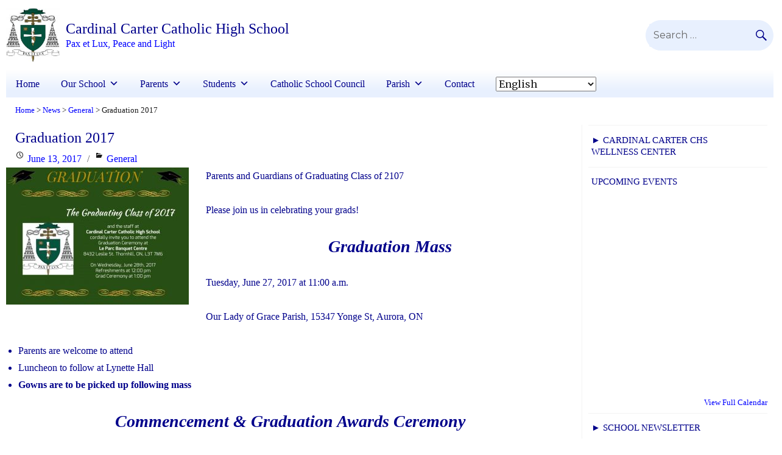

--- FILE ---
content_type: text/html; charset=UTF-8
request_url: https://cch.ycdsb.ca/2017/06/13/graduation-2017-2/
body_size: 20329
content:
<!DOCTYPE html>
<html dir="ltr" lang="en-CA" prefix="og: https://ogp.me/ns#" class="no-js">
<head>
    <!-- Google Tag Manager -->
    <script>(function(w,d,s,l,i){w[l]=w[l]||[];w[l].push({'gtm.start':
    new Date().getTime(),event:'gtm.js'});var f=d.getElementsByTagName(s)[0],
    j=d.createElement(s),dl=l!='dataLayer'?'&l='+l:'';j.async=true;j.src=
    'https://www.googletagmanager.com/gtm.js?id='+i+dl;f.parentNode.insertBefore(j,f);
    })(window,document,'script','dataLayer','GTM-5W89J7');</script>
    <!-- End Google Tag Manager -->
	<meta charset="UTF-8">
	<meta name="viewport" content="width=device-width, initial-scale=1">
	<link rel="profile" href="http://gmpg.org/xfn/11">
		<link rel="stylesheet" href="https://use.fontawesome.com/releases/v5.6.1/css/all.css" integrity="sha384-gfdkjb5BdAXd+lj+gudLWI+BXq4IuLW5IT+brZEZsLFm++aCMlF1V92rMkPaX4PP" crossorigin="anonymous">
	<script>(function(html){html.className = html.className.replace(/\bno-js\b/,'js')})(document.documentElement);</script>
<title>Graduation 2017 - Cardinal Carter Catholic High School</title>

		<!-- All in One SEO 4.5.7.3 - aioseo.com -->
		<meta name="description" content="Parents and Guardians of Graduating Class of 2107 Please join us in celebrating your grads! Graduation Mass Tuesday, June 27, 2017 at 11:00 a.m. Our Lady of Grace Parish, 15347 Yonge St, Aurora, ON Parents are welcome to attend Luncheon to follow at Lynette Hall Gowns are to be picked up following mass Commencement &amp; Graduation" />
		<meta name="robots" content="max-image-preview:large" />
		<link rel="canonical" href="https://cch.ycdsb.ca/2017/06/13/graduation-2017-2/" />
		<meta name="generator" content="All in One SEO (AIOSEO) 4.5.7.3" />
		<meta property="og:locale" content="en_US" />
		<meta property="og:site_name" content="Cardinal Carter Catholic High School - Pax et Lux, Peace and Light" />
		<meta property="og:type" content="article" />
		<meta property="og:title" content="Graduation 2017 - Cardinal Carter Catholic High School" />
		<meta property="og:description" content="Parents and Guardians of Graduating Class of 2107 Please join us in celebrating your grads! Graduation Mass Tuesday, June 27, 2017 at 11:00 a.m. Our Lady of Grace Parish, 15347 Yonge St, Aurora, ON Parents are welcome to attend Luncheon to follow at Lynette Hall Gowns are to be picked up following mass Commencement &amp; Graduation" />
		<meta property="og:url" content="https://cch.ycdsb.ca/2017/06/13/graduation-2017-2/" />
		<meta property="og:image" content="https://www.ycdsb.ca/cch/wp-content/uploads/sites/13/2016/11/cropped-coat-of-arms-1.jpg" />
		<meta property="og:image:secure_url" content="https://www.ycdsb.ca/cch/wp-content/uploads/sites/13/2016/11/cropped-coat-of-arms-1.jpg" />
		<meta property="article:published_time" content="2017-06-13T13:20:03+00:00" />
		<meta property="article:modified_time" content="2022-05-11T18:31:40+00:00" />
		<meta name="twitter:card" content="summary_large_image" />
		<meta name="twitter:site" content="@ccarterchs" />
		<meta name="twitter:title" content="Graduation 2017 - Cardinal Carter Catholic High School" />
		<meta name="twitter:description" content="Parents and Guardians of Graduating Class of 2107 Please join us in celebrating your grads! Graduation Mass Tuesday, June 27, 2017 at 11:00 a.m. Our Lady of Grace Parish, 15347 Yonge St, Aurora, ON Parents are welcome to attend Luncheon to follow at Lynette Hall Gowns are to be picked up following mass Commencement &amp; Graduation" />
		<meta name="twitter:creator" content="@ccarterchs" />
		<meta name="twitter:image" content="https://www.ycdsb.ca/cch/wp-content/uploads/sites/13/2016/11/cropped-coat-of-arms-1.jpg" />
		<script type="application/ld+json" class="aioseo-schema">
			{"@context":"https:\/\/schema.org","@graph":[{"@type":"BlogPosting","@id":"https:\/\/cch.ycdsb.ca\/2017\/06\/13\/graduation-2017-2\/#blogposting","name":"Graduation 2017 - Cardinal Carter Catholic High School","headline":"Graduation 2017","author":{"@id":"https:\/\/cch.ycdsb.ca\/author\/jennifer-casa-toddycdsb-ca\/#author"},"publisher":{"@id":"https:\/\/cch.ycdsb.ca\/#organization"},"image":{"@type":"ImageObject","url":"https:\/\/cch.ycdsb.ca\/wp-content\/uploads\/sites\/13\/2017\/06\/Grad-Invite.jpg","width":960,"height":720},"datePublished":"2017-06-13T09:20:03-04:00","dateModified":"2022-05-11T14:31:40-04:00","inLanguage":"en-CA","mainEntityOfPage":{"@id":"https:\/\/cch.ycdsb.ca\/2017\/06\/13\/graduation-2017-2\/#webpage"},"isPartOf":{"@id":"https:\/\/cch.ycdsb.ca\/2017\/06\/13\/graduation-2017-2\/#webpage"},"articleSection":"General"},{"@type":"BreadcrumbList","@id":"https:\/\/cch.ycdsb.ca\/2017\/06\/13\/graduation-2017-2\/#breadcrumblist","itemListElement":[{"@type":"ListItem","@id":"https:\/\/cch.ycdsb.ca\/#listItem","position":1,"name":"Home","item":"https:\/\/cch.ycdsb.ca\/","nextItem":"https:\/\/cch.ycdsb.ca\/2017\/#listItem"},{"@type":"ListItem","@id":"https:\/\/cch.ycdsb.ca\/2017\/#listItem","position":2,"name":"2017","item":"https:\/\/cch.ycdsb.ca\/2017\/","nextItem":"https:\/\/cch.ycdsb.ca\/2017\/06\/#listItem","previousItem":"https:\/\/cch.ycdsb.ca\/#listItem"},{"@type":"ListItem","@id":"https:\/\/cch.ycdsb.ca\/2017\/06\/#listItem","position":3,"name":"June","item":"https:\/\/cch.ycdsb.ca\/2017\/06\/","nextItem":"https:\/\/cch.ycdsb.ca\/2017\/06\/13\/#listItem","previousItem":"https:\/\/cch.ycdsb.ca\/2017\/#listItem"},{"@type":"ListItem","@id":"https:\/\/cch.ycdsb.ca\/2017\/06\/13\/#listItem","position":4,"name":"13","item":"https:\/\/cch.ycdsb.ca\/2017\/06\/13\/","nextItem":"https:\/\/cch.ycdsb.ca\/2017\/06\/13\/graduation-2017-2\/#listItem","previousItem":"https:\/\/cch.ycdsb.ca\/2017\/06\/#listItem"},{"@type":"ListItem","@id":"https:\/\/cch.ycdsb.ca\/2017\/06\/13\/graduation-2017-2\/#listItem","position":5,"name":"Graduation 2017","previousItem":"https:\/\/cch.ycdsb.ca\/2017\/06\/13\/#listItem"}]},{"@type":"Organization","@id":"https:\/\/cch.ycdsb.ca\/#organization","name":"Cardinal Carter Catholic High School","url":"https:\/\/cch.ycdsb.ca\/","logo":{"@type":"ImageObject","url":"https:\/\/www.ycdsb.ca\/cch\/wp-content\/uploads\/sites\/13\/2016\/11\/cropped-coat-of-arms-1.jpg","@id":"https:\/\/cch.ycdsb.ca\/2017\/06\/13\/graduation-2017-2\/#organizationLogo"},"image":{"@id":"https:\/\/cch.ycdsb.ca\/#organizationLogo"},"sameAs":["https:\/\/twitter.com\/ccarterchs?ref_src=twsrctfwtwcampembeddedtimelinetwtermscreen-nameccarterchstwcons2","https:\/\/www.instagram.com\/ccarterchs\/"]},{"@type":"Person","@id":"https:\/\/cch.ycdsb.ca\/author\/jennifer-casa-toddycdsb-ca\/#author","url":"https:\/\/cch.ycdsb.ca\/author\/jennifer-casa-toddycdsb-ca\/","name":"Jennifer Casa-Todd","image":{"@type":"ImageObject","@id":"https:\/\/cch.ycdsb.ca\/2017\/06\/13\/graduation-2017-2\/#authorImage","url":"https:\/\/secure.gravatar.com\/avatar\/241d50f70776bc2807ee2e97d0107d8d?s=96&d=mm&r=g","width":96,"height":96,"caption":"Jennifer Casa-Todd"}},{"@type":"WebPage","@id":"https:\/\/cch.ycdsb.ca\/2017\/06\/13\/graduation-2017-2\/#webpage","url":"https:\/\/cch.ycdsb.ca\/2017\/06\/13\/graduation-2017-2\/","name":"Graduation 2017 - Cardinal Carter Catholic High School","description":"Parents and Guardians of Graduating Class of 2107 Please join us in celebrating your grads! Graduation Mass Tuesday, June 27, 2017 at 11:00 a.m. Our Lady of Grace Parish, 15347 Yonge St, Aurora, ON Parents are welcome to attend Luncheon to follow at Lynette Hall Gowns are to be picked up following mass Commencement & Graduation","inLanguage":"en-CA","isPartOf":{"@id":"https:\/\/cch.ycdsb.ca\/#website"},"breadcrumb":{"@id":"https:\/\/cch.ycdsb.ca\/2017\/06\/13\/graduation-2017-2\/#breadcrumblist"},"author":{"@id":"https:\/\/cch.ycdsb.ca\/author\/jennifer-casa-toddycdsb-ca\/#author"},"creator":{"@id":"https:\/\/cch.ycdsb.ca\/author\/jennifer-casa-toddycdsb-ca\/#author"},"image":{"@type":"ImageObject","url":"https:\/\/cch.ycdsb.ca\/wp-content\/uploads\/sites\/13\/2017\/06\/Grad-Invite.jpg","@id":"https:\/\/cch.ycdsb.ca\/2017\/06\/13\/graduation-2017-2\/#mainImage","width":960,"height":720},"primaryImageOfPage":{"@id":"https:\/\/cch.ycdsb.ca\/2017\/06\/13\/graduation-2017-2\/#mainImage"},"datePublished":"2017-06-13T09:20:03-04:00","dateModified":"2022-05-11T14:31:40-04:00"},{"@type":"WebSite","@id":"https:\/\/cch.ycdsb.ca\/#website","url":"https:\/\/cch.ycdsb.ca\/","name":"Cardinal Carter Catholic High School","description":"Pax et Lux, Peace and Light","inLanguage":"en-CA","publisher":{"@id":"https:\/\/cch.ycdsb.ca\/#organization"}}]}
		</script>
		<!-- All in One SEO -->

<link rel='dns-prefetch' href='//cdn.datatables.net' />
<link rel='dns-prefetch' href='//www.googletagmanager.com' />
<link rel='dns-prefetch' href='//fonts.googleapis.com' />
<link rel="alternate" type="application/rss+xml" title="Cardinal Carter Catholic High School &raquo; Feed" href="https://cch.ycdsb.ca/feed/" />
<link rel="alternate" type="application/rss+xml" title="Cardinal Carter Catholic High School &raquo; Comments Feed" href="https://cch.ycdsb.ca/comments/feed/" />
<script type="text/javascript">
window._wpemojiSettings = {"baseUrl":"https:\/\/s.w.org\/images\/core\/emoji\/14.0.0\/72x72\/","ext":".png","svgUrl":"https:\/\/s.w.org\/images\/core\/emoji\/14.0.0\/svg\/","svgExt":".svg","source":{"concatemoji":"https:\/\/cch.ycdsb.ca\/wp-includes\/js\/wp-emoji-release.min.js?ver=6.1.1"}};
/*! This file is auto-generated */
!function(e,a,t){var n,r,o,i=a.createElement("canvas"),p=i.getContext&&i.getContext("2d");function s(e,t){var a=String.fromCharCode,e=(p.clearRect(0,0,i.width,i.height),p.fillText(a.apply(this,e),0,0),i.toDataURL());return p.clearRect(0,0,i.width,i.height),p.fillText(a.apply(this,t),0,0),e===i.toDataURL()}function c(e){var t=a.createElement("script");t.src=e,t.defer=t.type="text/javascript",a.getElementsByTagName("head")[0].appendChild(t)}for(o=Array("flag","emoji"),t.supports={everything:!0,everythingExceptFlag:!0},r=0;r<o.length;r++)t.supports[o[r]]=function(e){if(p&&p.fillText)switch(p.textBaseline="top",p.font="600 32px Arial",e){case"flag":return s([127987,65039,8205,9895,65039],[127987,65039,8203,9895,65039])?!1:!s([55356,56826,55356,56819],[55356,56826,8203,55356,56819])&&!s([55356,57332,56128,56423,56128,56418,56128,56421,56128,56430,56128,56423,56128,56447],[55356,57332,8203,56128,56423,8203,56128,56418,8203,56128,56421,8203,56128,56430,8203,56128,56423,8203,56128,56447]);case"emoji":return!s([129777,127995,8205,129778,127999],[129777,127995,8203,129778,127999])}return!1}(o[r]),t.supports.everything=t.supports.everything&&t.supports[o[r]],"flag"!==o[r]&&(t.supports.everythingExceptFlag=t.supports.everythingExceptFlag&&t.supports[o[r]]);t.supports.everythingExceptFlag=t.supports.everythingExceptFlag&&!t.supports.flag,t.DOMReady=!1,t.readyCallback=function(){t.DOMReady=!0},t.supports.everything||(n=function(){t.readyCallback()},a.addEventListener?(a.addEventListener("DOMContentLoaded",n,!1),e.addEventListener("load",n,!1)):(e.attachEvent("onload",n),a.attachEvent("onreadystatechange",function(){"complete"===a.readyState&&t.readyCallback()})),(e=t.source||{}).concatemoji?c(e.concatemoji):e.wpemoji&&e.twemoji&&(c(e.twemoji),c(e.wpemoji)))}(window,document,window._wpemojiSettings);
</script>
<style type="text/css">
img.wp-smiley,
img.emoji {
	display: inline !important;
	border: none !important;
	box-shadow: none !important;
	height: 1em !important;
	width: 1em !important;
	margin: 0 0.07em !important;
	vertical-align: -0.1em !important;
	background: none !important;
	padding: 0 !important;
}
</style>
	<link rel='stylesheet' id='wp-block-library-css' href='https://cch.ycdsb.ca/wp-includes/css/dist/block-library/style.min.css?ver=6.1.1' type='text/css' media='all' />
<style id='safe-svg-svg-icon-style-inline-css' type='text/css'>
.safe-svg-cover{text-align:center}.safe-svg-cover .safe-svg-inside{display:inline-block;max-width:100%}.safe-svg-cover svg{height:100%;max-height:100%;max-width:100%;width:100%}

</style>
<link rel='stylesheet' id='ugb-style-css-v2-css' href='https://cch.ycdsb.ca/wp-content/plugins/stackable-ultimate-gutenberg-blocks/dist/deprecated/frontend_blocks_deprecated_v2.css?ver=3.12.8' type='text/css' media='all' />
<style id='ugb-style-css-v2-inline-css' type='text/css'>
:root {--stk-block-width-default-detected: 840px;}
:root {
			--content-width: 840px;
		}
</style>
<link rel='stylesheet' id='mediaelement-css' href='https://cch.ycdsb.ca/wp-includes/js/mediaelement/mediaelementplayer-legacy.min.css?ver=4.2.17' type='text/css' media='all' />
<link rel='stylesheet' id='wp-mediaelement-css' href='https://cch.ycdsb.ca/wp-includes/js/mediaelement/wp-mediaelement.min.css?ver=6.1.1' type='text/css' media='all' />
<link rel='stylesheet' id='view_editor_gutenberg_frontend_assets-css' href='https://cch.ycdsb.ca/wp-content/plugins/wp-views/public/css/views-frontend.css?ver=3.6.19' type='text/css' media='all' />
<style id='view_editor_gutenberg_frontend_assets-inline-css' type='text/css'>
.wpv-sort-list-dropdown.wpv-sort-list-dropdown-style-default > span.wpv-sort-list,.wpv-sort-list-dropdown.wpv-sort-list-dropdown-style-default .wpv-sort-list-item {border-color: #cdcdcd;}.wpv-sort-list-dropdown.wpv-sort-list-dropdown-style-default .wpv-sort-list-item a {color: #444;background-color: #fff;}.wpv-sort-list-dropdown.wpv-sort-list-dropdown-style-default a:hover,.wpv-sort-list-dropdown.wpv-sort-list-dropdown-style-default a:focus {color: #000;background-color: #eee;}.wpv-sort-list-dropdown.wpv-sort-list-dropdown-style-default .wpv-sort-list-item.wpv-sort-list-current a {color: #000;background-color: #eee;}
.wpv-sort-list-dropdown.wpv-sort-list-dropdown-style-default > span.wpv-sort-list,.wpv-sort-list-dropdown.wpv-sort-list-dropdown-style-default .wpv-sort-list-item {border-color: #cdcdcd;}.wpv-sort-list-dropdown.wpv-sort-list-dropdown-style-default .wpv-sort-list-item a {color: #444;background-color: #fff;}.wpv-sort-list-dropdown.wpv-sort-list-dropdown-style-default a:hover,.wpv-sort-list-dropdown.wpv-sort-list-dropdown-style-default a:focus {color: #000;background-color: #eee;}.wpv-sort-list-dropdown.wpv-sort-list-dropdown-style-default .wpv-sort-list-item.wpv-sort-list-current a {color: #000;background-color: #eee;}.wpv-sort-list-dropdown.wpv-sort-list-dropdown-style-grey > span.wpv-sort-list,.wpv-sort-list-dropdown.wpv-sort-list-dropdown-style-grey .wpv-sort-list-item {border-color: #cdcdcd;}.wpv-sort-list-dropdown.wpv-sort-list-dropdown-style-grey .wpv-sort-list-item a {color: #444;background-color: #eeeeee;}.wpv-sort-list-dropdown.wpv-sort-list-dropdown-style-grey a:hover,.wpv-sort-list-dropdown.wpv-sort-list-dropdown-style-grey a:focus {color: #000;background-color: #e5e5e5;}.wpv-sort-list-dropdown.wpv-sort-list-dropdown-style-grey .wpv-sort-list-item.wpv-sort-list-current a {color: #000;background-color: #e5e5e5;}
.wpv-sort-list-dropdown.wpv-sort-list-dropdown-style-default > span.wpv-sort-list,.wpv-sort-list-dropdown.wpv-sort-list-dropdown-style-default .wpv-sort-list-item {border-color: #cdcdcd;}.wpv-sort-list-dropdown.wpv-sort-list-dropdown-style-default .wpv-sort-list-item a {color: #444;background-color: #fff;}.wpv-sort-list-dropdown.wpv-sort-list-dropdown-style-default a:hover,.wpv-sort-list-dropdown.wpv-sort-list-dropdown-style-default a:focus {color: #000;background-color: #eee;}.wpv-sort-list-dropdown.wpv-sort-list-dropdown-style-default .wpv-sort-list-item.wpv-sort-list-current a {color: #000;background-color: #eee;}.wpv-sort-list-dropdown.wpv-sort-list-dropdown-style-grey > span.wpv-sort-list,.wpv-sort-list-dropdown.wpv-sort-list-dropdown-style-grey .wpv-sort-list-item {border-color: #cdcdcd;}.wpv-sort-list-dropdown.wpv-sort-list-dropdown-style-grey .wpv-sort-list-item a {color: #444;background-color: #eeeeee;}.wpv-sort-list-dropdown.wpv-sort-list-dropdown-style-grey a:hover,.wpv-sort-list-dropdown.wpv-sort-list-dropdown-style-grey a:focus {color: #000;background-color: #e5e5e5;}.wpv-sort-list-dropdown.wpv-sort-list-dropdown-style-grey .wpv-sort-list-item.wpv-sort-list-current a {color: #000;background-color: #e5e5e5;}.wpv-sort-list-dropdown.wpv-sort-list-dropdown-style-blue > span.wpv-sort-list,.wpv-sort-list-dropdown.wpv-sort-list-dropdown-style-blue .wpv-sort-list-item {border-color: #0099cc;}.wpv-sort-list-dropdown.wpv-sort-list-dropdown-style-blue .wpv-sort-list-item a {color: #444;background-color: #cbddeb;}.wpv-sort-list-dropdown.wpv-sort-list-dropdown-style-blue a:hover,.wpv-sort-list-dropdown.wpv-sort-list-dropdown-style-blue a:focus {color: #000;background-color: #95bedd;}.wpv-sort-list-dropdown.wpv-sort-list-dropdown-style-blue .wpv-sort-list-item.wpv-sort-list-current a {color: #000;background-color: #95bedd;}
</style>
<link rel='stylesheet' id='classic-theme-styles-css' href='https://cch.ycdsb.ca/wp-includes/css/classic-themes.min.css?ver=1' type='text/css' media='all' />
<style id='global-styles-inline-css' type='text/css'>
body{--wp--preset--color--black: #000000;--wp--preset--color--cyan-bluish-gray: #abb8c3;--wp--preset--color--white: #ffffff;--wp--preset--color--pale-pink: #f78da7;--wp--preset--color--vivid-red: #cf2e2e;--wp--preset--color--luminous-vivid-orange: #ff6900;--wp--preset--color--luminous-vivid-amber: #fcb900;--wp--preset--color--light-green-cyan: #7bdcb5;--wp--preset--color--vivid-green-cyan: #00d084;--wp--preset--color--pale-cyan-blue: #8ed1fc;--wp--preset--color--vivid-cyan-blue: #0693e3;--wp--preset--color--vivid-purple: #9b51e0;--wp--preset--gradient--vivid-cyan-blue-to-vivid-purple: linear-gradient(135deg,rgba(6,147,227,1) 0%,rgb(155,81,224) 100%);--wp--preset--gradient--light-green-cyan-to-vivid-green-cyan: linear-gradient(135deg,rgb(122,220,180) 0%,rgb(0,208,130) 100%);--wp--preset--gradient--luminous-vivid-amber-to-luminous-vivid-orange: linear-gradient(135deg,rgba(252,185,0,1) 0%,rgba(255,105,0,1) 100%);--wp--preset--gradient--luminous-vivid-orange-to-vivid-red: linear-gradient(135deg,rgba(255,105,0,1) 0%,rgb(207,46,46) 100%);--wp--preset--gradient--very-light-gray-to-cyan-bluish-gray: linear-gradient(135deg,rgb(238,238,238) 0%,rgb(169,184,195) 100%);--wp--preset--gradient--cool-to-warm-spectrum: linear-gradient(135deg,rgb(74,234,220) 0%,rgb(151,120,209) 20%,rgb(207,42,186) 40%,rgb(238,44,130) 60%,rgb(251,105,98) 80%,rgb(254,248,76) 100%);--wp--preset--gradient--blush-light-purple: linear-gradient(135deg,rgb(255,206,236) 0%,rgb(152,150,240) 100%);--wp--preset--gradient--blush-bordeaux: linear-gradient(135deg,rgb(254,205,165) 0%,rgb(254,45,45) 50%,rgb(107,0,62) 100%);--wp--preset--gradient--luminous-dusk: linear-gradient(135deg,rgb(255,203,112) 0%,rgb(199,81,192) 50%,rgb(65,88,208) 100%);--wp--preset--gradient--pale-ocean: linear-gradient(135deg,rgb(255,245,203) 0%,rgb(182,227,212) 50%,rgb(51,167,181) 100%);--wp--preset--gradient--electric-grass: linear-gradient(135deg,rgb(202,248,128) 0%,rgb(113,206,126) 100%);--wp--preset--gradient--midnight: linear-gradient(135deg,rgb(2,3,129) 0%,rgb(40,116,252) 100%);--wp--preset--duotone--dark-grayscale: url('#wp-duotone-dark-grayscale');--wp--preset--duotone--grayscale: url('#wp-duotone-grayscale');--wp--preset--duotone--purple-yellow: url('#wp-duotone-purple-yellow');--wp--preset--duotone--blue-red: url('#wp-duotone-blue-red');--wp--preset--duotone--midnight: url('#wp-duotone-midnight');--wp--preset--duotone--magenta-yellow: url('#wp-duotone-magenta-yellow');--wp--preset--duotone--purple-green: url('#wp-duotone-purple-green');--wp--preset--duotone--blue-orange: url('#wp-duotone-blue-orange');--wp--preset--font-size--small: 13px;--wp--preset--font-size--medium: 20px;--wp--preset--font-size--large: 36px;--wp--preset--font-size--x-large: 42px;--wp--preset--spacing--20: 0.44rem;--wp--preset--spacing--30: 0.67rem;--wp--preset--spacing--40: 1rem;--wp--preset--spacing--50: 1.5rem;--wp--preset--spacing--60: 2.25rem;--wp--preset--spacing--70: 3.38rem;--wp--preset--spacing--80: 5.06rem;}:where(.is-layout-flex){gap: 0.5em;}body .is-layout-flow > .alignleft{float: left;margin-inline-start: 0;margin-inline-end: 2em;}body .is-layout-flow > .alignright{float: right;margin-inline-start: 2em;margin-inline-end: 0;}body .is-layout-flow > .aligncenter{margin-left: auto !important;margin-right: auto !important;}body .is-layout-constrained > .alignleft{float: left;margin-inline-start: 0;margin-inline-end: 2em;}body .is-layout-constrained > .alignright{float: right;margin-inline-start: 2em;margin-inline-end: 0;}body .is-layout-constrained > .aligncenter{margin-left: auto !important;margin-right: auto !important;}body .is-layout-constrained > :where(:not(.alignleft):not(.alignright):not(.alignfull)){max-width: var(--wp--style--global--content-size);margin-left: auto !important;margin-right: auto !important;}body .is-layout-constrained > .alignwide{max-width: var(--wp--style--global--wide-size);}body .is-layout-flex{display: flex;}body .is-layout-flex{flex-wrap: wrap;align-items: center;}body .is-layout-flex > *{margin: 0;}:where(.wp-block-columns.is-layout-flex){gap: 2em;}.has-black-color{color: var(--wp--preset--color--black) !important;}.has-cyan-bluish-gray-color{color: var(--wp--preset--color--cyan-bluish-gray) !important;}.has-white-color{color: var(--wp--preset--color--white) !important;}.has-pale-pink-color{color: var(--wp--preset--color--pale-pink) !important;}.has-vivid-red-color{color: var(--wp--preset--color--vivid-red) !important;}.has-luminous-vivid-orange-color{color: var(--wp--preset--color--luminous-vivid-orange) !important;}.has-luminous-vivid-amber-color{color: var(--wp--preset--color--luminous-vivid-amber) !important;}.has-light-green-cyan-color{color: var(--wp--preset--color--light-green-cyan) !important;}.has-vivid-green-cyan-color{color: var(--wp--preset--color--vivid-green-cyan) !important;}.has-pale-cyan-blue-color{color: var(--wp--preset--color--pale-cyan-blue) !important;}.has-vivid-cyan-blue-color{color: var(--wp--preset--color--vivid-cyan-blue) !important;}.has-vivid-purple-color{color: var(--wp--preset--color--vivid-purple) !important;}.has-black-background-color{background-color: var(--wp--preset--color--black) !important;}.has-cyan-bluish-gray-background-color{background-color: var(--wp--preset--color--cyan-bluish-gray) !important;}.has-white-background-color{background-color: var(--wp--preset--color--white) !important;}.has-pale-pink-background-color{background-color: var(--wp--preset--color--pale-pink) !important;}.has-vivid-red-background-color{background-color: var(--wp--preset--color--vivid-red) !important;}.has-luminous-vivid-orange-background-color{background-color: var(--wp--preset--color--luminous-vivid-orange) !important;}.has-luminous-vivid-amber-background-color{background-color: var(--wp--preset--color--luminous-vivid-amber) !important;}.has-light-green-cyan-background-color{background-color: var(--wp--preset--color--light-green-cyan) !important;}.has-vivid-green-cyan-background-color{background-color: var(--wp--preset--color--vivid-green-cyan) !important;}.has-pale-cyan-blue-background-color{background-color: var(--wp--preset--color--pale-cyan-blue) !important;}.has-vivid-cyan-blue-background-color{background-color: var(--wp--preset--color--vivid-cyan-blue) !important;}.has-vivid-purple-background-color{background-color: var(--wp--preset--color--vivid-purple) !important;}.has-black-border-color{border-color: var(--wp--preset--color--black) !important;}.has-cyan-bluish-gray-border-color{border-color: var(--wp--preset--color--cyan-bluish-gray) !important;}.has-white-border-color{border-color: var(--wp--preset--color--white) !important;}.has-pale-pink-border-color{border-color: var(--wp--preset--color--pale-pink) !important;}.has-vivid-red-border-color{border-color: var(--wp--preset--color--vivid-red) !important;}.has-luminous-vivid-orange-border-color{border-color: var(--wp--preset--color--luminous-vivid-orange) !important;}.has-luminous-vivid-amber-border-color{border-color: var(--wp--preset--color--luminous-vivid-amber) !important;}.has-light-green-cyan-border-color{border-color: var(--wp--preset--color--light-green-cyan) !important;}.has-vivid-green-cyan-border-color{border-color: var(--wp--preset--color--vivid-green-cyan) !important;}.has-pale-cyan-blue-border-color{border-color: var(--wp--preset--color--pale-cyan-blue) !important;}.has-vivid-cyan-blue-border-color{border-color: var(--wp--preset--color--vivid-cyan-blue) !important;}.has-vivid-purple-border-color{border-color: var(--wp--preset--color--vivid-purple) !important;}.has-vivid-cyan-blue-to-vivid-purple-gradient-background{background: var(--wp--preset--gradient--vivid-cyan-blue-to-vivid-purple) !important;}.has-light-green-cyan-to-vivid-green-cyan-gradient-background{background: var(--wp--preset--gradient--light-green-cyan-to-vivid-green-cyan) !important;}.has-luminous-vivid-amber-to-luminous-vivid-orange-gradient-background{background: var(--wp--preset--gradient--luminous-vivid-amber-to-luminous-vivid-orange) !important;}.has-luminous-vivid-orange-to-vivid-red-gradient-background{background: var(--wp--preset--gradient--luminous-vivid-orange-to-vivid-red) !important;}.has-very-light-gray-to-cyan-bluish-gray-gradient-background{background: var(--wp--preset--gradient--very-light-gray-to-cyan-bluish-gray) !important;}.has-cool-to-warm-spectrum-gradient-background{background: var(--wp--preset--gradient--cool-to-warm-spectrum) !important;}.has-blush-light-purple-gradient-background{background: var(--wp--preset--gradient--blush-light-purple) !important;}.has-blush-bordeaux-gradient-background{background: var(--wp--preset--gradient--blush-bordeaux) !important;}.has-luminous-dusk-gradient-background{background: var(--wp--preset--gradient--luminous-dusk) !important;}.has-pale-ocean-gradient-background{background: var(--wp--preset--gradient--pale-ocean) !important;}.has-electric-grass-gradient-background{background: var(--wp--preset--gradient--electric-grass) !important;}.has-midnight-gradient-background{background: var(--wp--preset--gradient--midnight) !important;}.has-small-font-size{font-size: var(--wp--preset--font-size--small) !important;}.has-medium-font-size{font-size: var(--wp--preset--font-size--medium) !important;}.has-large-font-size{font-size: var(--wp--preset--font-size--large) !important;}.has-x-large-font-size{font-size: var(--wp--preset--font-size--x-large) !important;}
.wp-block-navigation a:where(:not(.wp-element-button)){color: inherit;}
:where(.wp-block-columns.is-layout-flex){gap: 2em;}
.wp-block-pullquote{font-size: 1.5em;line-height: 1.6;}
</style>
<link rel='stylesheet' id='table-sorter-custom-css-css' href='https://cch.ycdsb.ca/wp-content/plugins/table-sorter/wp-style.css?ver=6.1.1' type='text/css' media='all' />
<link rel='stylesheet' id='rt-fontawsome-css' href='https://cch.ycdsb.ca/wp-content/plugins/the-post-grid/assets/vendor/font-awesome/css/font-awesome.min.css?ver=7.4.2' type='text/css' media='all' />
<link rel='stylesheet' id='rt-tpg-css' href='https://cch.ycdsb.ca/wp-content/plugins/the-post-grid/assets/css/thepostgrid.min.css?ver=7.4.2' type='text/css' media='all' />
<link rel='stylesheet' id='ycdsb_table_style-css' href='https://cch.ycdsb.ca/wp-content/plugins/ycdsb-responsive-table/css/ycdsb-responsive-table.css?ver=6.1.1' type='text/css' media='all' />
<link rel='stylesheet' id='megamenu-css' href='https://cch.ycdsb.ca/wp-content/uploads/sites/13/maxmegamenu/style.css?ver=ce243a' type='text/css' media='all' />
<link rel='stylesheet' id='dashicons-css' href='https://cch.ycdsb.ca/wp-includes/css/dashicons.min.css?ver=6.1.1' type='text/css' media='all' />
<link rel='stylesheet' id='widgetopts-styles-css' href='https://cch.ycdsb.ca/wp-content/plugins/widget-options/assets/css/widget-options.css' type='text/css' media='all' />
<link rel='stylesheet' id='parent-style-css' href='https://cch.ycdsb.ca/wp-content/themes/ycdsb2016/style.css?ver=6.1.1' type='text/css' media='all' />
<link rel='stylesheet' id='credtrim-css' href='https://cch.ycdsb.ca/wp-content/themes/ycdsbschools-2016/css/credtrim.css' type='text/css' media='all' />
<link rel='stylesheet' id='jquery-ui-style-css' href='https://cch.ycdsb.ca/wp-content/themes/ycdsb2016/js/jquery-ui/jquery-ui.css?ver=6.1.1' type='text/css' media='all' />
<link rel='stylesheet' id='ycdsb2016-fonts-css' href='https://fonts.googleapis.com/css?family=Merriweather%3A300%2C400%2C700%2C900%2C400italic%2C700italic%2C900italic%7CMontserrat%3A400%2C700%7CInconsolata%3A400&#038;subset=latin%2Clatin-ext' type='text/css' media='all' />
<link rel='stylesheet' id='genericons-css' href='https://cch.ycdsb.ca/wp-content/themes/ycdsb2016/genericons/genericons.css?ver=3.4.1' type='text/css' media='all' />
<link rel='stylesheet' id='icomoon-css' href='https://cch.ycdsb.ca/wp-content/themes/ycdsb2016/css/icomoon.css' type='text/css' media='all' />
<link rel='stylesheet' id='grid-css' href='https://cch.ycdsb.ca/wp-content/themes/ycdsb2016/css/grid.css' type='text/css' media='all' />
<link rel='stylesheet' id='alert-css' href='https://cch.ycdsb.ca/wp-content/themes/ycdsb2016/css/alert.css' type='text/css' media='all' />
<link rel='stylesheet' id='ycdsb2016-style-css' href='https://cch.ycdsb.ca/wp-content/themes/ycdsbschools-2016/style.css?ver=6.1.1' type='text/css' media='all' />
<!--[if lt IE 10]>
<link rel='stylesheet' id='ycdsb2016-ie-css' href='https://cch.ycdsb.ca/wp-content/themes/ycdsb2016/css/ie.css?ver=20150930' type='text/css' media='all' />
<![endif]-->
<!--[if lt IE 9]>
<link rel='stylesheet' id='ycdsb2016-ie8-css' href='https://cch.ycdsb.ca/wp-content/themes/ycdsb2016/css/ie8.css?ver=20151230' type='text/css' media='all' />
<![endif]-->
<!--[if lt IE 8]>
<link rel='stylesheet' id='ycdsb2016-ie7-css' href='https://cch.ycdsb.ca/wp-content/themes/ycdsb2016/css/ie7.css?ver=20150930' type='text/css' media='all' />
<![endif]-->
<link rel='stylesheet' id='datatables-style-css' href='//cdn.datatables.net/1.10.11/css/jquery.dataTables.css?ver=6.1.1' type='text/css' media='all' />
<link rel='stylesheet' id='toolset-select2-css-css' href='https://cch.ycdsb.ca/wp-content/plugins/cred-frontend-editor/vendor/toolset/toolset-common/res/lib/select2/select2.css?ver=6.1.1' type='text/css' media='screen' />
<script type='text/javascript' src='https://cch.ycdsb.ca/wp-content/plugins/cred-frontend-editor/vendor/toolset/common-es/public/toolset-common-es-frontend.js?ver=175000' id='toolset-common-es-frontend-js'></script>
<script type='text/javascript' id='ugb-block-frontend-js-v2-js-extra'>
/* <![CDATA[ */
var stackable = {"restUrl":"https:\/\/cch.ycdsb.ca\/wp-json\/"};
/* ]]> */
</script>
<script type='text/javascript' src='https://cch.ycdsb.ca/wp-content/plugins/stackable-ultimate-gutenberg-blocks/dist/deprecated/frontend_blocks_deprecated_v2.js?ver=3.12.8' id='ugb-block-frontend-js-v2-js'></script>
<script type='text/javascript' src='https://cch.ycdsb.ca/wp-includes/js/jquery/jquery.min.js?ver=3.6.1' id='jquery-core-js'></script>
<script type='text/javascript' src='https://cch.ycdsb.ca/wp-includes/js/jquery/jquery-migrate.min.js?ver=3.3.2' id='jquery-migrate-js'></script>
<script type='text/javascript' src='https://cch.ycdsb.ca/wp-content/plugins/table-sorter/jquery.tablesorter.min.js?ver=6.1.1' id='table-sorter-js'></script>
<script type='text/javascript' src='https://cch.ycdsb.ca/wp-content/plugins/table-sorter/jquery.metadata.js?ver=2.2' id='table-sorter-metadata-js'></script>
<script type='text/javascript' src='https://cch.ycdsb.ca/wp-content/plugins/table-sorter/wp-script.js?ver=2.2' id='table-sorter-custom-js-js'></script>
<!--[if lt IE 9]>
<script type='text/javascript' src='https://cch.ycdsb.ca/wp-content/themes/ycdsb2016/js/html5.js?ver=3.7.3' id='ycdsb2016-html5-js'></script>
<![endif]-->

<!-- Google tag (gtag.js) snippet added by Site Kit -->
<!-- Google Analytics snippet added by Site Kit -->
<script type='text/javascript' src='https://www.googletagmanager.com/gtag/js?id=GT-5R44PQG8' id='google_gtagjs-js' async></script>
<script type='text/javascript' id='google_gtagjs-js-after'>
window.dataLayer = window.dataLayer || [];function gtag(){dataLayer.push(arguments);}
gtag("set","linker",{"domains":["cch.ycdsb.ca"]});
gtag("js", new Date());
gtag("set", "developer_id.dZTNiMT", true);
gtag("config", "GT-5R44PQG8");
</script>
<link rel="https://api.w.org/" href="https://cch.ycdsb.ca/wp-json/" /><link rel="alternate" type="application/json" href="https://cch.ycdsb.ca/wp-json/wp/v2/posts/3901" /><link rel="EditURI" type="application/rsd+xml" title="RSD" href="https://cch.ycdsb.ca/xmlrpc.php?rsd" />
<link rel="wlwmanifest" type="application/wlwmanifest+xml" href="https://cch.ycdsb.ca/wp-includes/wlwmanifest.xml" />
<link rel='shortlink' href='https://cch.ycdsb.ca/?p=3901' />
<link rel="alternate" type="application/json+oembed" href="https://cch.ycdsb.ca/wp-json/oembed/1.0/embed?url=https%3A%2F%2Fcch.ycdsb.ca%2F2017%2F06%2F13%2Fgraduation-2017-2%2F" />
<link rel="alternate" type="text/xml+oembed" href="https://cch.ycdsb.ca/wp-json/oembed/1.0/embed?url=https%3A%2F%2Fcch.ycdsb.ca%2F2017%2F06%2F13%2Fgraduation-2017-2%2F&#038;format=xml" />
<style>
		@font-face {
font-family: 'cat_post';
src: url('https://cch.ycdsb.ca/wp-content/plugins/category-posts/icons/font/cat_post.eot?58348147');
src: url('https://cch.ycdsb.ca/wp-content/plugins/category-posts/icons/font/cat_post.eot?58348147#iefix') format('embedded-opentype'),
	   url('https://cch.ycdsb.ca/wp-content/plugins/category-posts/icons/font/cat_post.woff2?58348147') format('woff2'),
	   url('https://cch.ycdsb.ca/wp-content/plugins/category-posts/icons/font/cat_post.woff?58348147') format('woff'),
	   url('https://cch.ycdsb.ca/wp-content/plugins/category-posts/icons/font/cat_post.ttf?58348147') format('truetype');
 font-weight: normal;
 font-style: normal;
}

#category-posts-2-internal ul {padding: 0;}
#category-posts-2-internal .cat-post-item img {max-width: initial; max-height: initial; margin: initial;}
#category-posts-2-internal .cat-post-author {margin-bottom: 0;}
#category-posts-2-internal .cat-post-thumbnail {margin: 5px 10px 5px 0;}
#category-posts-2-internal .cat-post-item:before {content: ""; clear: both;}
#category-posts-2-internal .cat-post-excerpt-more {display: inline-block;}
#category-posts-2-internal .cat-post-item {list-style: none; margin: 3px 0 10px; padding: 3px 0;}
#category-posts-2-internal .cat-post-current .cat-post-title {font-weight: bold; text-transform: uppercase;}
#category-posts-2-internal [class*=cat-post-tax] {font-size: 0.85em;}
#category-posts-2-internal [class*=cat-post-tax] * {display:inline-block;}
#category-posts-2-internal .cat-post-item:after {content: ""; display: table;	clear: both;}
#category-posts-2-internal .cat-post-item .cat-post-title {overflow: hidden;text-overflow: ellipsis;white-space: initial;display: -webkit-box;-webkit-line-clamp: 2;-webkit-box-orient: vertical;padding-bottom: 0 !important;}
#category-posts-2-internal .cat-post-thumbnail span {position:relative; display:inline-block;}
#category-posts-2-internal .cat-post-format:after {font-family: "cat_post"; position:absolute; color:#FFFFFF; font-size:64px; line-height: 1; top:10%; left:10%;}
#category-posts-2-internal .cat-post-format-aside:after { content: '\f0f6'; }
#category-posts-2-internal .cat-post-format-chat:after { content: '\e802'; }
#category-posts-2-internal .cat-post-format-gallery:after { content: '\e805'; }
#category-posts-2-internal .cat-post-format-link:after { content: '\e809'; }
#category-posts-2-internal .cat-post-format-image:after { content: '\e800'; }
#category-posts-2-internal .cat-post-format-quote:after { content: '\f10d'; }
#category-posts-2-internal .cat-post-format-status:after { content: '\e80a'; }
#category-posts-2-internal .cat-post-format-video:after { content: '\e801'; }
#category-posts-2-internal .cat-post-format-audio:after { content: '\e803'; }
#category-posts-2-internal .cat-post-item:after {content: ""; display: table;	clear: both;}
#category-posts-2-internal .cat-post-thumbnail {display:block; float:left; margin:5px 10px 5px 0;}
#category-posts-2-internal .cat-post-crop {overflow:hidden;display:block;}
#category-posts-2-internal p {margin:5px 0 0 0}
#category-posts-2-internal li > div {margin:5px 0 0 0; clear:both;}
#category-posts-2-internal .dashicons {vertical-align:middle;}
#category-posts-2-internal .cat-post-thumbnail .cat-post-crop img {height: 597px;}
#category-posts-2-internal .cat-post-thumbnail .cat-post-crop img {width: 1008px;}
#category-posts-2-internal .cat-post-thumbnail .cat-post-crop img {object-fit: cover; max-width: 100%; display: block;}
#category-posts-2-internal .cat-post-thumbnail .cat-post-crop-not-supported img {width: 100%;}
#category-posts-2-internal .cat-post-thumbnail {max-width:100%;}
#category-posts-2-internal .cat-post-item img {margin: initial;}
#category-posts-2-internal .cat-post-scale img {margin: initial; padding-bottom: 0 !important; -webkit-transition: all 0.3s ease; -moz-transition: all 0.3s ease; -ms-transition: all 0.3s ease; -o-transition: all 0.3s ease; transition: all 0.3s ease;}
#category-posts-2-internal .cat-post-scale:hover img {-webkit-transform: scale(1.1, 1.1); -ms-transform: scale(1.1, 1.1); transform: scale(1.1, 1.1);}
</style>
		<meta name="generator" content="Site Kit by Google 1.166.0" />
        <script>

            jQuery(window).on('elementor/frontend/init', function () {
                var previewIframe = jQuery('#elementor-preview-iframe').get(0);

                // Attach a load event listener to the preview iframe
                jQuery(previewIframe).on('load', function () {
                    var tpg_selector = tpg_str_rev("nottub-tropmi-gpttr nottub-aera-noitces-dda-rotnemele");

                    var logo = "https://cch.ycdsb.ca/wp-content/plugins/the-post-grid";
                    var log_path = tpg_str_rev("gvs.04x04-noci/segami/stessa/");

                    jQuery('<div class="' + tpg_selector + '" style="vertical-align: bottom;margin-left: 5px;"><img src="' + logo + log_path + '" alt="TPG"/></div>').insertBefore(".elementor-add-section-drag-title");
                });

            });
        </script>
        <style>
            :root {
                --tpg-primary-color: #0d6efd;
                --tpg-secondary-color: #0654c4;
                --tpg-primary-light: #c4d0ff
            }

                    </style>

		<meta name="google-site-verification" content="Od4ymKIBIfGd2HXnXVwOvLQMWh0vYIM40iL0MrZc-7U"> <script> window.addEventListener("load",function(){ var c={script:false,link:false}; function ls(s) { if(!['script','link'].includes(s)||c[s]){return;}c[s]=true; var d=document,f=d.getElementsByTagName(s)[0],j=d.createElement(s); if(s==='script'){j.async=true;j.src='https://cch.ycdsb.ca/wp-content/plugins/wp-views/vendor/toolset/blocks/public/js/frontend.js?v=1.6.15';}else{ j.rel='stylesheet';j.href='https://cch.ycdsb.ca/wp-content/plugins/wp-views/vendor/toolset/blocks/public/css/style.css?v=1.6.15';} f.parentNode.insertBefore(j, f); }; function ex(){ls('script');ls('link')} window.addEventListener("scroll", ex, {once: true}); if (('IntersectionObserver' in window) && ('IntersectionObserverEntry' in window) && ('intersectionRatio' in window.IntersectionObserverEntry.prototype)) { var i = 0, fb = document.querySelectorAll("[class^='tb-']"), o = new IntersectionObserver(es => { es.forEach(e => { o.unobserve(e.target); if (e.intersectionRatio > 0) { ex();o.disconnect();}else{ i++;if(fb.length>i){o.observe(fb[i])}} }) }); if (fb.length) { o.observe(fb[i]) } } }) </script>
	<noscript>
		<link rel="stylesheet" href="https://cch.ycdsb.ca/wp-content/plugins/wp-views/vendor/toolset/blocks/public/css/style.css">
	</noscript><link rel="icon" href="https://cch.ycdsb.ca/wp-content/uploads/sites/13/2025/10/cropped-cch-32x32.jpg" sizes="32x32" />
<link rel="icon" href="https://cch.ycdsb.ca/wp-content/uploads/sites/13/2025/10/cropped-cch-192x192.jpg" sizes="192x192" />
<link rel="apple-touch-icon" href="https://cch.ycdsb.ca/wp-content/uploads/sites/13/2025/10/cropped-cch-180x180.jpg" />
<meta name="msapplication-TileImage" content="https://cch.ycdsb.ca/wp-content/uploads/sites/13/2025/10/cropped-cch-270x270.jpg" />
		<style type="text/css" id="wp-custom-css">
			.menu-item-gtranslate {

    display: inline-block;
    height: auto;
    vertical-align: middle;
	margin-left:10px;
}

.main-navigation li {
border-top: 0px solid #d1d1d1 !important;
}


.css-1dbjc4n {
	display:none;
}


.admission_note_01 {
    font-size: 150% !important;
    font-family: ycdsb_black_font;
    color: darkblue;
    width: 100%;
    border-bottom: 1px dotted royalblue;
    line-height: 0.1em;
    margin: 30px 10px 20px 0px;
}
.admission_note_02 {
    padding: 0px 10px 0px 0px !important;
    background-color: white;
}
.front_news_01 {
	float:left;
	width:100%;
	padding-top:5%;
}

.rt-detail > .entry-title {
	 font-family:ycdsb_black_font;
}
.tpg-excerpt {
font-family:ycdsb_REGULAR_font;
	color:darkblue;
}
.date {
	 font-family:ycdsb_ARCHIVO-THIN_font;
	color:deepskyblue;
}
.front_news_01 > div > .rt-pagination-wrap{
	display:none;
}
.responsive-tabs-wrapper {
	display:none;
}

@font-face {
  font-family:ycdsb_light_font;
      src: url('/wp-admin/wp-content/ycdsb_fonts/ARCHIVO-LIGHT.TTF');
}
@font-face {
  font-family:ycdsb_REGULAR_font;
      src: url('/wp-admin/wp-content/ycdsb_fonts/ARCHIVO-REGULAR.TTF');
}
@font-face {
  font-family:ycdsb_bold_font;
      src: url('/wp-admin/wp-content/ycdsb_fonts/ARCHIVO-BOLD.TTF');
}
@font-face {
  font-family:ycdsb_black_font;
      src: url('/wp-admin/wp-content/ycdsb_fonts/ARCHIVO-BLACK.TTF');
}
@font-face {
  font-family:ycdsb_CONDENSED-EXTRALIGHT_font;
      src: url('/wp-admin/wp-content/ycdsb_fonts/ARCHIVO_CONDENSED-EXTRALIGHT.TTF');
}
@font-face {
  font-family:ycdsb_CONDENSED-MEDIUM_font;
      src: url('/wp-admin/wp-content/ycdsb_fonts/ARCHIVO_CONDENSED-MEDIUM.TTF');
}
@font-face {
  font-family:ycdsb_CONDENSED-REGULAR_font;
      src: url('/wp-admin/wp-content/ycdsb_fonts/ARCHIVO_CONDENSED-REGULAR.TTF');
}
@font-face {
  font-family:ycdsb_ARCHIVO_CONDENSED-THIN_font;
      src: url('/wp-admin/wp-content/ycdsb_fonts/ARCHIVO_CONDENSED-THIN.TTF');
}
@font-face {
  font-family:ycdsb_ARCHIVO-THIN_font;
      src: url('/wp-admin/wp-content/ycdsb_fonts/ARCHIVO-THIN.TTF');
}		</style>
		<style type="text/css">/** Mega Menu CSS: fs **/</style>
	
</head>

<body class="post-template-default single single-post postid-3901 single-format-standard sp-easy-accordion-enabled rttpg rttpg-7.4.2 radius-frontend rttpg-body-wrap rttpg-flaticon mega-menu-primary group-blog">
<!-- Google Tag Manager (noscript) -->
<noscript><iframe src="https://www.googletagmanager.com/ns.html?id=GTM-5W89J7"
height="0" width="0" style="display:none;visibility:hidden"></iframe></noscript>
<!-- End Google Tag Manager (noscript) -->
<div id="page" class="site">
<!--
    <div class="footer-branding">
  
        <div class="accent1-box"><p><a href="https://www.ycdsb.ca">York Catholic District School Board</a></p></div><div class="accent2-box"><p>&nbsp;</p></div><div class="accent3-box"><p>&nbsp;</p></div><div class="accent4-box"><p>&nbsp;</p></div><div class="accent5-box"><p>&nbsp;</p></div>

    </div>
-->

<div class="site-inner" style="  ">
		<header id="masthead" class="site-header " role="banner"  style=" " >
            <a class="skip-link screen-reader-text" href="#site-header-menu">Skip to nav</a>
                        <div class="clear"></div>
			<div class="site-header-main">
				<div class="site-branding ">
                    <div class="col-xs-10 col-sm-9 col-md-9 col-lg-10" style=" margin: 0px; padding: 0px;">
                    <div class="header-title">
                                                <div class="col-xs-2 col-sm-2 col-md-2 col-lg-1 header_title_01" style=" padding:0px; margin: 0px; display: flex;  align-items: center; ">
                        <div class="header-image"><a href="https://cch.ycdsb.ca/" rel="home"><img src="https://www.ycdsb.ca/cch/wp-content/uploads/sites/13/2016/11/cropped-coat-of-arms-1.jpg" height="150" width="150" alt="Cardinal Carter Catholic High School" /></a></div>
                            </div>
                        <div class="col-xs-10 col-sm-10 col-md-10 col-lg-11 header_title_01" style="margin: 0px; display: flex;  align-items: center; padding-right: 0px; padding-left: 10px;">
                        <div class="header-text">
                                                
                                                    <p class="site-title"><a href="https://cch.ycdsb.ca/" rel="home">Cardinal Carter Catholic High School</a></p>
                                                    <p class="site-description">Pax et Lux, Peace and Light</p>
                                                                        </div>
                            </div>
                                            </div>
                        </div>
                    <!--
                      <div class="col-xs-2 col-sm-3 col-md-3 col-lg-2 mobile_display_none_01" style=" margin: 0px; padding: 0px;">
                         <div class="col-xs-9 col-sm-12 col-md-12 col-lg-12 header_title_02" style="display: flex;  align-items: center; padding-left: 0px;">
                   [gtranslate]
                             </div>
  
                        </div>
                    -->
                    <div class="col-xs-2 col-sm-3 col-md-3 col-lg-2 mobile_display_none_01" style=" margin: 0px; padding: 0px;">
                         <div class="col-xs-9 col-sm-12 col-md-12 col-lg-12 header_title_02" style="display: flex;  align-items: center; padding-left: 0px;">
                    <div class="header-search">
                        
<form role="search" method="get" class="search-form" action="https://cch.ycdsb.ca/">
	<label>
		<span class="screen-reader-text">Search for:</span>
		<input type="search" class="search-field" placeholder="Search &hellip;" value="" name="s" title="Search for:" />
	</label>
	<button type="submit" class="search-submit"><span class="screen-reader-text">Search</span></button>
</form>
                    </div>
                             </div>
  
                        </div>
                    
                                   <div class="col-xs-2 col-sm-3 col-md-3 col-lg-2 desk_display_none_01" style=" margin: 0px; padding: 0px;">

                        <div class="col-xs-12 col-sm-12 col-md-12 col-lg-12 header_title_02 desk_display_none_01" style="margin: 0px; padding: 0px; display: flex;  align-items: center;">
                            <button id="menu-toggle" class="menu-toggle_01"><img src="https://www.ycdsb.ca/wp-content/uploads/ycdsb_Asset-451.svg" alt="menu" style="width: 100%; max-width: 50px;"></button>
                            </div>
                        </div>
                    
				</div><!-- .site-branding -->

				                <a class="skip-link screen-reader-text" href="#content">Skip to content</a>
					

					<div id="site-header-menu" class="site-header-menu">
                        
                                                 <div class="secondary-header-search desk_display_none_01" >
               
                        
<form role="search" method="get" class="search-form" action="https://cch.ycdsb.ca/">
	<label>
		<span class="screen-reader-text">Search for:</span>
		<input type="search" class="search-field" placeholder="Search &hellip;" value="" name="s" title="Search for:" />
	</label>
	<button type="submit" class="search-submit"><span class="screen-reader-text">Search</span></button>
</form>
                 
                             </div>
                        
													<nav id="site-navigation" class="main-navigation" role="navigation" aria-label="Primary Menu">
								<div id="mega-menu-wrap-primary" class="mega-menu-wrap"><div class="mega-menu-toggle"><div class="mega-toggle-blocks-left"></div><div class="mega-toggle-blocks-center"></div><div class="mega-toggle-blocks-right"><div class='mega-toggle-block mega-menu-toggle-block mega-toggle-block-1' id='mega-toggle-block-1' tabindex='0'><span class='mega-toggle-label' role='button' aria-expanded='false'><span class='mega-toggle-label-closed'>MENU</span><span class='mega-toggle-label-open'>MENU</span></span></div></div></div><ul id="mega-menu-primary" class="mega-menu max-mega-menu mega-menu-horizontal mega-no-js" data-event="hover_intent" data-effect="fade_up" data-effect-speed="200" data-effect-mobile="disabled" data-effect-speed-mobile="0" data-mobile-force-width="false" data-second-click="go" data-document-click="collapse" data-vertical-behaviour="standard" data-breakpoint="909" data-unbind="true" data-mobile-state="collapse_all" data-hover-intent-timeout="300" data-hover-intent-interval="100"><li class='mega-menu-item mega-menu-item-type-post_type mega-menu-item-object-page mega-menu-item-home mega-align-bottom-left mega-menu-flyout mega-menu-item-515' id='mega-menu-item-515'><a class="mega-menu-link" href="https://cch.ycdsb.ca/" tabindex="0">Home</a></li><li class='mega-menu-item mega-menu-item-type-post_type mega-menu-item-object-page mega-menu-item-has-children mega-align-bottom-left mega-menu-flyout mega-menu-item-516' id='mega-menu-item-516'><a class="mega-menu-link" href="https://cch.ycdsb.ca/our-school/" aria-haspopup="true" aria-expanded="false" tabindex="0">Our School<span class="mega-indicator"></span></a>
<ul class="mega-sub-menu">
<li class='mega-menu-item mega-menu-item-type-custom mega-menu-item-object-custom mega-menu-item-9463' id='mega-menu-item-9463'><a class="mega-menu-link" href="https://sites.google.com/ycdsb.ca/cchs-ib-diploma-programme/">IB Diploma Programme</a></li><li class='mega-menu-item mega-menu-item-type-post_type mega-menu-item-object-page mega-menu-item-526' id='mega-menu-item-526'><a class="mega-menu-link" href="https://cch.ycdsb.ca/our-school/calendar/">Calendar</a></li><li class='mega-menu-item mega-menu-item-type-post_type mega-menu-item-object-page mega-menu-item-523' id='mega-menu-item-523'><a class="mega-menu-link" href="https://cch.ycdsb.ca/our-school/staff-directory/">Staff Directory</a></li><li class='mega-menu-item mega-menu-item-type-post_type mega-menu-item-object-page mega-menu-item-10912' id='mega-menu-item-10912'><a class="mega-menu-link" href="https://cch.ycdsb.ca/our-school/news/">News</a></li><li class='mega-menu-item mega-menu-item-type-post_type mega-menu-item-object-page mega-menu-item-10901' id='mega-menu-item-10901'><a class="mega-menu-link" href="https://cch.ycdsb.ca/newsletter/">School Newsletter</a></li><li class='mega-menu-item mega-menu-item-type-custom mega-menu-item-object-custom mega-menu-item-5947' id='mega-menu-item-5947'><a class="mega-menu-link" href="https://cch.ycdsb.ca/library-learning-commons/">Library Learning Commons</a></li><li class='mega-menu-item mega-menu-item-type-post_type mega-menu-item-object-page mega-menu-item-524' id='mega-menu-item-524'><a class="mega-menu-link" href="https://cch.ycdsb.ca/our-school/namesake/">Namesake</a></li><li class='mega-menu-item mega-menu-item-type-post_type mega-menu-item-object-page mega-menu-item-527' id='mega-menu-item-527'><a class="mega-menu-link" href="https://cch.ycdsb.ca/our-school/dress-code/">Dress Code</a></li><li class='mega-menu-item mega-menu-item-type-custom mega-menu-item-object-custom mega-menu-item-8884' id='mega-menu-item-8884'><a class="mega-menu-link" href="http://www.ycdsb.ca/admissions">Registration</a></li><li class='mega-menu-item mega-menu-item-type-post_type mega-menu-item-object-page mega-menu-item-569' id='mega-menu-item-569'><a class="mega-menu-link" href="https://cch.ycdsb.ca/our-school/student-transportation/">Transportation</a></li></ul>
</li><li class='mega-menu-item mega-menu-item-type-post_type mega-menu-item-object-page mega-menu-item-has-children mega-align-bottom-left mega-menu-flyout mega-menu-item-518' id='mega-menu-item-518'><a class="mega-menu-link" href="https://cch.ycdsb.ca/parents/" aria-haspopup="true" aria-expanded="false" tabindex="0">Parents<span class="mega-indicator"></span></a>
<ul class="mega-sub-menu">
<li class='mega-menu-item mega-menu-item-type-custom mega-menu-item-object-custom mega-menu-item-10593' id='mega-menu-item-10593'><a class="mega-menu-link" href="https://www.ycdsb.ca/2022/04/14/school-day-qa/">School-Day Q+A</a></li><li class='mega-menu-item mega-menu-item-type-post_type mega-menu-item-object-page mega-menu-item-10747' id='mega-menu-item-10747'><a class="mega-menu-link" href="https://cch.ycdsb.ca/our-school/ib-programme/">IB Programme</a></li></ul>
</li><li class='mega-menu-item mega-menu-item-type-post_type mega-menu-item-object-page mega-menu-item-has-children mega-align-bottom-left mega-menu-flyout mega-menu-item-519' id='mega-menu-item-519'><a class="mega-menu-link" href="https://cch.ycdsb.ca/students/" aria-haspopup="true" aria-expanded="false" tabindex="0">Students<span class="mega-indicator"></span></a>
<ul class="mega-sub-menu">
<li class='mega-menu-item mega-menu-item-type-custom mega-menu-item-object-custom mega-menu-item-5948' id='mega-menu-item-5948'><a class="mega-menu-link" href="https://cch.ycdsb.ca/library-learning-commons/">Library Learning Commons</a></li><li class='mega-menu-item mega-menu-item-type-custom mega-menu-item-object-custom mega-menu-item-7953' id='mega-menu-item-7953'><a class="mega-menu-link" href="https://sites.google.com/ycdsbk12.ca/cchguidance/home">Guidance</a></li><li class='mega-menu-item mega-menu-item-type-post_type mega-menu-item-object-page mega-menu-item-9754' id='mega-menu-item-9754'><a class="mega-menu-link" href="https://cch.ycdsb.ca/students/course-change-transcripts/">Course Change / Transcripts</a></li><li class='mega-menu-item mega-menu-item-type-custom mega-menu-item-object-custom mega-menu-item-12088' id='mega-menu-item-12088'><a target="_blank" class="mega-menu-link" href="https://www.ycdsb.ca/students/student-leadership/">Student Leadership</a></li><li class='mega-menu-item mega-menu-item-type-custom mega-menu-item-object-custom mega-menu-item-12308' id='mega-menu-item-12308'><a target="_blank" class="mega-menu-link" href="https://docs.google.com/presentation/d/1EDhYHG77LyglmIVQ7cEqgP2OBw4xQQcjz2jFlQ1xopw/present?slide=id.p">Student Handbook</a></li><li class='mega-menu-item mega-menu-item-type-custom mega-menu-item-object-custom mega-menu-item-12318' id='mega-menu-item-12318'><a class="mega-menu-link" href="https://cch.ycdsb.ca/wp-content/uploads/sites/13/2025/10/Clubs-Councils-Committees-@Carter-2025_2026.pdf">Clubs and Councils</a></li></ul>
</li><li class='mega-menu-item mega-menu-item-type-post_type mega-menu-item-object-page mega-align-bottom-left mega-menu-flyout mega-menu-item-520' id='mega-menu-item-520'><a class="mega-menu-link" href="https://cch.ycdsb.ca/csc/" tabindex="0">Catholic School Council</a></li><li class='mega-menu-item mega-menu-item-type-custom mega-menu-item-object-custom mega-menu-item-has-children mega-align-bottom-left mega-menu-flyout mega-menu-item-522' id='mega-menu-item-522'><a class="mega-menu-link" href="https://olgraceau.archtoronto.org/" aria-haspopup="true" aria-expanded="false" tabindex="0">Parish<span class="mega-indicator"></span></a>
<ul class="mega-sub-menu">
<li class='mega-menu-item mega-menu-item-type-post_type mega-menu-item-object-page mega-menu-item-10979' id='mega-menu-item-10979'><a class="mega-menu-link" href="https://cch.ycdsb.ca/parish-information/">Parish Information</a></li></ul>
</li><li class='mega-menu-item mega-menu-item-type-post_type mega-menu-item-object-page mega-align-bottom-left mega-menu-flyout mega-menu-item-521' id='mega-menu-item-521'><a class="mega-menu-link" href="https://cch.ycdsb.ca/contact/" tabindex="0">Contact</a></li><li style="position:relative;" class="menu-item menu-item-gtranslate gt-menu-11852"></li></ul></div>							</nav><!-- .main-navigation -->
						                        
					</div><!-- .site-header-menu -->
                
                
                <!-- .site-header-menu mobile -->
  
                
                
                
							</div><!-- .site-header-main -->
		</header><!-- .site-header -->


            
               
                    <div class="breadcrumbs site-header" typeof="BreadcrumbList" vocab="http://schema.org/">
                        <!-- Breadcrumb NavXT 7.2.0 -->
<span property="itemListElement" typeof="ListItem"><a property="item" typeof="WebPage" href="https://cch.ycdsb.ca" class="home"><span property="name">Home</span></a><meta property="position" content="1"></span> &gt; <span property="itemListElement" typeof="ListItem"><a property="item" typeof="WebPage" title="Go to News." href="https://cch.ycdsb.ca/news_old/" class="post-root post post-post"><span property="name">News</span></a><meta property="position" content="2"></span> &gt; <span property="itemListElement" typeof="ListItem"><a property="item" typeof="WebPage" title="Go to the General category archives." href="https://cch.ycdsb.ca/category/general/" class="taxonomy category"><span property="name">General</span></a><meta property="position" content="3"></span> &gt; <span property="itemListElement" typeof="ListItem"><span property="name">Graduation 2017</span><meta property="position" content="4"></span>                    </div>
    
                    </div>

<div class="site-inner">
    <div class="site-header">
 <div class="col-xs-12 col-sm-12 col-lg-12" style=" margin: 0px; padding:0px;">
<div id="primary" class="content-area">
	<main id="main" class="site-main" role="main">
		
<article id="post-3901" class="post-3901 post type-post status-publish format-standard has-post-thumbnail hentry category-general">
	<header class="entry-header">
		<h1 class="entry-title">Graduation 2017</h1>        <div class="entry-footer">
            <span class="posted-on"><span class="screen-reader-text">Posted on </span><span class="genericon genericon-time"></span><a href="https://cch.ycdsb.ca/2017/06/13/" rel="bookmark"> <time class="entry-date published" datetime="2017-06-13T09:20:03-04:00">June 13, 2017</time><time class="updated" datetime="2022-05-11T14:31:40-04:00">May 11, 2022</time></a></span><span class="cat-links"><span class="screen-reader-text">Categories </span><span class="genericon genericon-category"></span> <a href="https://cch.ycdsb.ca/category/general/" rel="category tag">General</a></span>                    </div>
	</header><!-- .entry-header -->

	
	
	<div class="post-thumbnail">
		<img width="300" height="225" src="https://cch.ycdsb.ca/wp-content/uploads/sites/13/2017/06/Grad-Invite-300x225.jpg" class="attachment-medium size-medium wp-post-image" alt="" decoding="async" />	</div><!-- .post-thumbnail -->

	
	<div class="entry-content">
		<p>Parents and Guardians of Graduating Class of 2107</p>
<p>Please join us in celebrating your grads!</p>
<h2 style="text-align: center;"><b><i>Graduation Mass</i></b></h2>
<p><span style="font-weight: 400;">Tuesday, June 27, 2017 at 11:00 a.m.</span></p>
<p><span style="font-weight: 400;">Our Lady of Grace Parish, </span><span style="font-weight: 400;">15347 Yonge St, Aurora, ON</span></p>
<ul>
<li style="font-weight: 400;"><span style="font-weight: 400;">Parents are welcome to attend</span></li>
<li style="font-weight: 400;"><span style="font-weight: 400;">Luncheon to follow at Lynette Hall</span></li>
<li style="font-weight: 400;"><b>Gowns are to be picked up following mass</b></li>
</ul>
<h2 style="text-align: center;"><b><i>Commencement &amp; Graduation Awards Ceremony</i></b></h2>
<p><span style="font-weight: 400;">Wednesday, June 28, 2017 at 1:00 p.m.</span></p>
<p><span style="font-weight: 400;">Le Parc Conference &amp; Banquet Centre, </span><span style="font-weight: 400;">8432 Leslie St, Thornhill, ON, L3T 7M6</span></p>
<h3 style="text-align: center;">Important Reminders</h3>
<ul>
<li>Graduate gowns will be available for pick up following the Graduate Mass</li>
<li><span style="font-weight: 400;">Graduates pick up their graduate card at the table and proceed to the marshalling area</span></li>
<li><span style="font-weight: 400;">Ceremony will begin promptly at </span><b>1:00 p.m. </b>and Grads should be there for 12</li>
<li><i><span style="font-weight: 400;">There are no tickets – please be mindful of the number of people you bring as family</span></i></li>
</ul>
<p>&nbsp;</p>
	</div><!-- .entry-content -->
</article><!-- #post-## -->

	<nav class="navigation post-navigation" aria-label="Posts">
		<h2 class="screen-reader-text">Post navigation</h2>
		<div class="nav-links"><div class="nav-previous"><a href="https://cch.ycdsb.ca/2017/05/30/fashion-takes-action-workshop/" rel="prev"><span class="meta-nav" aria-hidden="true">Previous Story</span> <span class="screen-reader-text">Previous post:</span> <span class="post-title">Fashion Takes Action Workshop</span></a></div><div class="nav-next"><a href="https://cch.ycdsb.ca/2017/06/14/environmental-art-project-canada-150/" rel="next"><span class="meta-nav" aria-hidden="true">Next Story</span> <span class="screen-reader-text">Next post:</span> <span class="post-title">Environmental Art Project + Canada 150</span></a></div></div>
	</nav>
	</main><!-- .site-main -->

</div><!-- .content-area -->


	<aside id="secondary" class="sidebar widget-area" role="complementary">

                
        		
				                        
        <!-- Sidebar content -->
        <section id="text-19" class="widget widget_text">			<div class="textwidget"><h3 class="sidebar_btn_001"><a href="https://sites.google.com/ycdsb.ca/wellnesscenter/home" target="_blank" rel="noopener">► Cardinal Carter CHS<br />
Wellness Center</a></h3>
</div>
		</section><section id="text-17" class="widget widget_text"><h2 class="widget-title">Upcoming Events</h2>			<div class="textwidget"><p class="p1"><span class="s1"><iframe loading="lazy" src="https://calendar.google.com/calendar/embed?showTitle=0&amp;showNav=0&amp;showDate=0&amp;showPrint=0&amp;showTabs=0&amp;showCalendars=0&amp;showTz=0&amp;mode=AGENDA&amp;height=300&amp;wkst=1&amp;bgcolor=%23FFFFFF&amp;src=c_c9b6cc1b6912e14a5a1dbe27c62951e1fa33d015d399c03bbef86cdce962c5fe@group.calendar.google.com&amp;color=%23004183&amp;src=ycdsbk12.ca_4tepqngmnt9htbg435bmbpf3tg%40group.calendar.google.com&amp;color=%23711616&amp;ctz=America%2FToronto" style="border-width:0;height:300px;" frameborder="0" scrolling="no"></iframe><a href="https://cch.ycdsb.ca/our-school/calendar" style="float:right;margin:0.5em 0;">View Full Calendar</a></span></p>
</div>
		</section><section id="category-posts-2" class="widget cat-post-widget"><h2 class="widget-title">► School Newsletter</h2><ul id="category-posts-2-internal" class="category-posts-internal">
<li class='cat-post-item'><div><a class="cat-post-thumbnail cat-post-scale" href="https://cch.ycdsb.ca/2025/04/10/ccchs-spring-2025-newsletter/" title="CCCHS Spring 2025 Newsletter"><span class="cat-post-crop cat-post-format cat-post-format-standard"><img width="1008" height="597" src="https://cch.ycdsb.ca/wp-content/uploads/sites/13/2025/04/newsletter.snip_.jpg" class="attachment- size- wp-post-image" alt="" decoding="async" loading="lazy" data-cat-posts-width="1008" data-cat-posts-height="597" /></span></a></div><div>
<a class="cat-post-title" href="https://cch.ycdsb.ca/2025/04/10/ccchs-spring-2025-newsletter/" rel="bookmark">CCCHS Spring 2025 Newsletter</a></div></li></ul>
</section><section id="text-20" class="widget widget_text">			<div class="textwidget"><div style="background-color: #f2f2f2; border-radius: 7px; padding: 20px 15px 20px 15px; float: left; width: 100%; border: 0px solid black; margin-top: 5%;">
<p style="text-align: center; margin-bottom: 0px;"><img decoding="async" class="aligncenter" style="width: 100%; max-width: 200px; margin-bottom: 10px;" src="https://sahe.ycdsb.ca/wp-content/uploads/sites/42/2025/01/instagram_logo_01.svg" alt="" /></p>
<h1 style="margin: 10px 0px 0px 0px; text-align: center; font-family: ycdsb_black_font; font-size:140%;"><a style="color: black; text-decoration: none;" href="https://www.instagram.com/ccarterchs/" target="_blank" rel="noopener">@ccarterchs</a></h1>
</div>
</div>
		</section>        <!-- #sidebar content -->
        
        <!-- Learning Commons pages -->
                <!-- google site button -->
                
        <!-- twitter, student inquiry, video -->
                
        <!-- sub-pages -->
                
        <!-- public library links -->
                <!-- #learning commons pages -->
        
        <!-- Safe Arrival procedure -->
                <!-- #safe arrival -->
        <!-- Uniform supplier website -->
                <!-- /uniform supplier -->
		
		<!-- csc resources -->
        		<!-- /csc resources -->
		<!-- board quick links -->
        
          
		<!-- /board quick links -->
        
                
        			</aside><!-- .sidebar .widget-area -->

		</div><!-- .site-content -->
	</div><!-- .site-inner -->
<div class="site-inner">
    <div class="site-header">
<div class="col-xs-12 col-sm-12 col-lg-12" style="background-size:cover; background-repeat: no-repeat;  margin: 0px; padding: 0px; background-image: url(https://www.ycdsb.ca/wp-content/uploads/Footer_bg_small-1.jpg); background-position:bottom; ">
<footer id="colophon" class="site-footer" role="contentinfo">

			<div class="site-info">
				<aside id="content-bottom-widgets" class="content-bottom-widgets" role="complementary">
                   <!-- <div class="widget-area"> -->
                     <div class="col-xs-12 col-sm-12 col-md-6 col-lg-6" style="margin: 0px; padding: 0px; ">
                    <div class="col-xs-12 col-sm-6 col-md-6 col-lg-6" style=" ">
                        <section class="widget widget_text">
                            <h2 class="widget-title" >School Information</h2>
                            <div class="textwidget">
                                <p><a href="https://google.ca/maps/place/210 Bloomington Rd. W., Aurora, ON" target="_blank" aria-label=" School address on google map (Link opens in a new tab)" >210 Bloomington Rd. W., Aurora L4G 0P9</a><br /><strong>Phone</strong>: 905-727-2455<br /><strong>Attendance</strong>: 905-727-2455 ext. 1<br /><strong>Guidance</strong>: 905-727-2455 ext. 2<br /><strong>Fax</strong>: 905-727-9568<br /><strong>Email</strong>: <a href="mailto:cardinal.carter@ycdsb.ca">cardinal.carter@ycdsb.ca</a><p><strong>Class Hours</strong>: 8:17 AM - 2:15 PM</p></p><div class='school-features'><div class="school-feature-box"><p><i class="fas fa-male accent3 accent0"></i><i class="fas fa-female accent3 accent0"></i> Uniform</p></div><div class="school-feature-box"><p><i class="fas fa-leaf accent4 accent0"></i> Fragrance/Scent Safe</p></div></div>                            </div>
                        </section>
                        </div>
                     <div class="col-xs-12 col-sm-6 col-md-6 col-lg-6" style=" ">
                                           
						                                <section class="widget widget_text">
                                    <h2 class="widget-title" >Secondary Attendance</h2>
                                    <div class="textwidget">
                                        <p style="margin-bottom:0;"><strong>Student Absence Reporting</strong></p>
                    <ul class="nobullet">
                    <li><strong>Phone</strong>: 1-855-856-7862</li>
                    <li><strong>Website</strong>: <a href="https://go.schoolmessenger.ca" target="_blank" aria-label="School Messenger (Link opens in a new tab)">go.schoolmessenger.ca</a></li>
					<li><strong>Mobile App</strong>: <div style="padding-right:1em;display:inline;"><a href="https://itunes.apple.com/us/app/schoolmessenger-infocenter/id978894818?mt=8" target="_blank" aria-label="App Store - School Messenger (Link opens in a new tab)"><i class="fab fa-apple"></i> App Store</a></div> <a href="https://play.google.com/store/apps/details?id=com.schoolmessenger.recipient" target="_blank" aria-label="Google Play - School Messenger (Link opens in a new tab)"><i class="fab fa-google-play"></i> Google Play</a></li>
                    </ul>                                    </div>
                                </section>    
                                                 </div>
                         </div>
             <!--       </div> -->
                  <!--  <div class="widget-area"> -->
                     <div class="col-xs-12 col-sm-12 col-md-6 col-lg-6" style="margin: 0px; padding: 0px; ">
                     <div class="col-xs-12 col-sm-6 col-md-6 col-lg-6" style=" ">
                        <section class="widget widget_text">
                            <h2 class="widget-title" >School Administration</h2>
                            <div class="textwidget">
                                <ul class="nobullet"><li><strong>Principal</strong>: <a href="https://lfportal.ycdsb.ca/Forms/Contact?EMFN=Hzyirmz Yziglormr&EIMFN=" target="_blank" aria-label="Sabrina Bartolini (Link opens in a new tab)">Sabrina Bartolini</a></li><li><strong>Vice Principals</strong>: <a href="https://lfportal.ycdsb.ca/Forms/Contact?EMFN=Qznvh Urgatvizow Nziirm&EIMFN=" target="_blank" aria-label="James Fitzgerald Marrin (Link opens in a new tab)" >James Fitzgerald Marrin</a>, <a href="https://lfportal.ycdsb.ca/Forms/Contact?EMFN=Qforv Zpovs&EIMFN=" target="_blank" aria-label="Julie Akleh (Link opens in a new tab)" >Julie Akleh</a>, <a href="https://lfportal.ycdsb.ca/Forms/Contact?EMFN=Lotz Uviil (Zxgrmt)&EIMFN=" target="_blank" aria-label="Olga Ferro (Acting) (Link opens in a new tab)" >Olga Ferro (Acting)</a>, <a href="https://lfportal.ycdsb.ca/Forms/Contact?EMFN=Gzmrz Wr Kzloz&EIMFN=" target="_blank" aria-label="Tania Di Paola (Link opens in a new tab)" >Tania Di Paola</a></li><li><strong>Superintendent</strong>: <a href="https://lfportal.ycdsb.ca/Forms/Contact?EMFN=Grn Ozoryvigv&EIMFN=" target="_blank" aria-label="Tim Laliberte (Link opens in a new tab)">Tim Laliberte</a></li>


<div id="wpv-view-layout-7786-CATTR329651034177b478dcd9bb30b922f16b" class="js-wpv-view-layout js-wpv-layout-responsive js-wpv-view-layout-7786-CATTR329651034177b478dcd9bb30b922f16b" data-viewnumber="7786-CATTR329651034177b478dcd9bb30b922f16b" data-pagination="{&quot;id&quot;:7786,&quot;query&quot;:&quot;normal&quot;,&quot;type&quot;:&quot;disabled&quot;,&quot;effect&quot;:&quot;fade&quot;,&quot;duration&quot;:&quot;500&quot;,&quot;speed&quot;:&quot;5&quot;,&quot;pause_on_hover&quot;:&quot;disabled&quot;,&quot;stop_rollover&quot;:&quot;false&quot;,&quot;cache_pages&quot;:&quot;enabled&quot;,&quot;preload_images&quot;:&quot;enabled&quot;,&quot;preload_pages&quot;:&quot;enabled&quot;,&quot;preload_reach&quot;:&quot;1&quot;,&quot;spinner&quot;:&quot;builtin&quot;,&quot;spinner_image&quot;:&quot;https://xyzweb.ycdsb.ca/wp-content/plugins/wp-views/embedded/res/img/ajax-loader.gif&quot;,&quot;callback_next&quot;:&quot;&quot;,&quot;manage_history&quot;:&quot;enabled&quot;,&quot;has_controls_in_form&quot;:&quot;disabled&quot;,&quot;infinite_tolerance&quot;:&quot;0&quot;,&quot;max_pages&quot;:0,&quot;page&quot;:1,&quot;base_permalink&quot;:&quot;/2017/06/13/graduation-2017-2/?wpv_view_count=7786-CATTR329651034177b478dcd9bb30b922f16b&amp;wpv_paged=WPV_PAGE_NUM&quot;,&quot;loop&quot;:{&quot;type&quot;:&quot;&quot;,&quot;name&quot;:&quot;&quot;,&quot;data&quot;:[],&quot;id&quot;:0}}" data-permalink="/2017/06/13/graduation-2017-2/?wpv_view_count=7786-CATTR329651034177b478dcd9bb30b922f16b">

	
<li><strong>Trustee</strong>: <a href="http://www.ycdsb.ca/trustee/elizabeth-crowe">Elizabeth Crowe</a></li>
	
	
</div></ul>                            </div>
                        </section> 
                                                 </div>
                    <div class="col-xs-12 col-sm-6 col-md-6 col-lg-6" style=" ">
                        <section class="widget widget_text">
            <h2 class="widget-title" >Board Quick Links</h2>
            <div class="textwidget">
               
                    <ul >
                        <li ><a href="http://www.ycdsb.ca/admissions/" target="_blank" aria-label="Admissions and Registration (Link opens in a new tab)">Admissions &amp; Registration</a></li>
<li><a href="http://www.ycdsb.ca/trustees/" target="_blank" aria-label="Board of Trustees (Link opens in a new tab)">Board of Trustees</a></li>
<li><a href="http://www.ycdsb.ca/casl" target="_blank" aria-label="CASL – Canada’s Anti-Spam Legislation (Link opens in a new tab)">CASL – Canada’s Anti-Spam Legislation</a></li>
<li><a href="http://www.ycdsb.ca/schools/community-use-of-schools/" target="_blank" aria-label="Community Use of Schools (Link opens in a new tab)">Community Use of Schools</a></li>
<li><a href="http://ce.ycdsb.ca" target="_blank" aria-label="Continuing Education (Link opens in a new tab)">Continuing Education</a></li>
<!--<li ><a href="http://www.ycdsb.ca/about/equity-inclusive-education/" target="_blank">Equity &amp; Inclusive Education</a></li>-->
<li ><a href="http://www.ycdsb.ca/about/departments/planning/ltap/" target="_blank" aria-label="Long Term Accommodation Plan (Link opens in a new tab)">Long Term Accommodation Plan</a></li>
<li ><a href="http://www.ycdsb.ca/trustees/policies-procedures/" target="_blank" aria-label="Policies and Procedures (Link opens in a new tab)">Policies &amp; Procedures</a></li>
<li ><a href="http://www.ycdsb.ca/programs-services" target="_blank" aria-label="Programs and Services (Link opens in a new tab)">Programs &amp; Services</a></li>
<li><a href="http://www.schoolbuscity.com/" target="_blank" aria-label="Transportation (Link opens in a new tab)">Transportation</a></li>
</ul>               
            </div>
        </section>
                        </div>
                         </div>
                    
                    
                    <div class="col-xs-12 col-sm-12 col-lg-12" style="margin: 0px; padding: 0px; ">
                                              <!--   <div class="footer_bar_01" style="margin: 0px; float: left; width: 100%;">
                              <p style="text-align: center; margin: 0px;">  <img src="https://www.ycdsb.ca/wp-content/uploads/ycdsb_school_front_Asset-151.svg" alt="" decoding="async" loading="lazy" style="width: 100%;"></p>
                              </div>  -->
                 
                          
                    
 
                      
                     <div style="margin: 0px; padding: 35px 15px 0px 15px ; float: left; width: 100%;">
                            <a href="https://www.ycdsb.ca/" rel="home" style="text-decoration: none;"> 
                              <p style="text-align: center; margin: 0px; padding: 0px;">  <img src="https://www.ycdsb.ca/wp-content/uploads/ycdsb_main_logo.svg" alt="York Catholic District School Board" decoding="async" loading="lazy" style="width: 100%; max-width: 500px;"></p> </a>
                           
                         </div>
                               
                            
                            
                            
                            
                            
                            
                            
                            
                            
                      
                    </div>
                 <!--   </div> -->
                <!--    <div class="widget-area"> -->
                   <!--     <section class="widget widget_text">
                            <h2 class="widget-title"><img class="ycdsblogo" src="https://cch.ycdsb.ca/wp-content/themes/ycdsb2016/images/ycdsb-white.png" border="0" alt="" />York Catholic District School Board</h2>
                            <div class="clear"></div>
                            <div class="textwidget">
                                <p>For more Board news and information, visit the <a href="https://www.ycdsb.ca/">York Catholic District School Board website</a>.</p>
                            </div>
                        </section> -->
                  <!--  </div> -->
                </aside><!-- .content-bottom-widgets -->
			</div><!-- .site-info -->
		</footer><!-- .site-footer -->
</div>
<div class="col-xs-12 col-sm-12 col-lg-12 footer_legal" style=" margin: 0px; padding: 0px; ">
    <div class="col-xs-12 col-sm-6 col-lg-6" >
<p style="text-align: center; padding:10px 0px 0px 0px; margin: 0px; font-size:80%; ">© York Catholic District School Board </p>
<!-- <div class="legal"><ul class="horizontal"><li>&copy; York Catholic District School Board</li><li><a href="https://www.ycdsb.ca/disclaimer/">Copyright / Disclaimer<span class="screen-reader-text"> information</span></a></li><li><a href="https://www.ycdsb.ca/about/accessibility/">Accessibility<span class="screen-reader-text"> information</span</a></li></ul></div> -->
		</div>
        <div class="col-xs-12 col-sm-6 col-lg-6" >
<p style="text-align: center; padding:10px 0px 0px 0px; margin: 0px; font-size:80%; "><a href="https://www.ycdsb.ca/disclaimer/">Copyright&nbsp;/&nbsp;Disclaimer</a> &nbsp;| &nbsp; <a href="https://www.ycdsb.ca/about/accessibility/">Accessibility</a></p>
<!-- <div class="legal"><ul class="horizontal"><li>&copy; York Catholic District School Board</li><li><a href="https://www.ycdsb.ca/disclaimer/">Copyright / Disclaimer<span class="screen-reader-text"> information</span></a></li><li><a href="https://www.ycdsb.ca/about/accessibility/">Accessibility<span class="screen-reader-text"> information</span</a></li></ul></div> -->
		</div>
</div>



</div><!-- .site -->


<script type="text/javascript">
const wpvViewHead = document.getElementsByTagName( "head" )[ 0 ];
const wpvViewExtraCss = document.createElement( "style" );
wpvViewExtraCss.textContent = '<!--[if IE 7]><style>.wpv-pagination { *zoom: 1; }</style><![endif]-->';
wpvViewHead.appendChild( wpvViewExtraCss );
</script>
<script>requestAnimationFrame(() => document.body.classList.add( "stk--anim-init" ))</script><script type='text/javascript' src='https://cch.ycdsb.ca/wp-content/plugins/ycdsb-responsive-table/js/ycdsb-responsive-table.js?ver=6.1.1' id='ycdsb_table_script-js'></script>
<script type='text/javascript' src='https://cch.ycdsb.ca/wp-includes/js/jquery/ui/core.min.js?ver=1.13.2' id='jquery-ui-core-js'></script>
<script type='text/javascript' src='https://cch.ycdsb.ca/wp-includes/js/jquery/ui/accordion.min.js?ver=1.13.2' id='jquery-ui-accordion-js'></script>
<script type='text/javascript' src='https://cch.ycdsb.ca/wp-content/themes/ycdsb2016/js/skip-link-focus-fix.js?ver=20151112' id='ycdsb2016-skip-link-focus-fix-js'></script>
<script type='text/javascript' id='ycdsb2016-script-js-extra'>
/* <![CDATA[ */
var screenReaderText = {"expand":"expand child menu","collapse":"collapse child menu"};
/* ]]> */
</script>
<script type='text/javascript' src='https://cch.ycdsb.ca/wp-content/themes/ycdsb2016/js/functions.js?ver=20151204' id='ycdsb2016-script-js'></script>
<script type='text/javascript' src='//cdn.datatables.net/1.10.11/js/jquery.dataTables.js?ver=6.1.1' id='datatables-script-js'></script>
<script type='text/javascript' src='https://cch.ycdsb.ca/wp-includes/js/jquery/ui/datepicker.min.js?ver=1.13.2' id='jquery-ui-datepicker-js'></script>
<script type='text/javascript' id='jquery-ui-datepicker-js-after'>
jQuery(function(jQuery){jQuery.datepicker.setDefaults({"closeText":"Close","currentText":"Today","monthNames":["January","February","March","April","May","June","July","August","September","October","November","December"],"monthNamesShort":["Jan","Feb","Mar","Apr","May","Jun","Jul","Aug","Sep","Oct","Nov","Dec"],"nextText":"Next","prevText":"Previous","dayNames":["Sunday","Monday","Tuesday","Wednesday","Thursday","Friday","Saturday"],"dayNamesShort":["Sun","Mon","Tue","Wed","Thu","Fri","Sat"],"dayNamesMin":["S","M","T","W","T","F","S"],"dateFormat":"MM d, yy","firstDay":0,"isRTL":false});});
</script>
<script type='text/javascript' src='https://cch.ycdsb.ca/wp-includes/js/underscore.min.js?ver=1.13.4' id='underscore-js'></script>
<script type='text/javascript' src='https://cch.ycdsb.ca/wp-includes/js/jquery/suggest.min.js?ver=1.1-20110113' id='suggest-js'></script>
<script type='text/javascript' src='https://cch.ycdsb.ca/wp-content/plugins/cred-frontend-editor/vendor/toolset/toolset-common/toolset-forms/js/main.js?ver=4.4.9' id='wptoolset-forms-js'></script>
<script type='text/javascript' id='wptoolset-field-date-js-extra'>
/* <![CDATA[ */
var wptDateData = {"buttonImage":"https:\/\/cch.ycdsb.ca\/wp-content\/plugins\/cred-frontend-editor\/vendor\/toolset\/toolset-common\/toolset-forms\/images\/calendar.gif","buttonText":"Select date","dateFormat":"MM d, yy","dateFormatPhp":"F j, Y","dateFormatNote":"Input format: F j, Y","yearMin":"1583","yearMax":"3000","ajaxurl":"https:\/\/cch.ycdsb.ca\/wp-admin\/admin-ajax.php","readonly":"This is a read-only date input","readonly_image":"https:\/\/cch.ycdsb.ca\/wp-content\/plugins\/cred-frontend-editor\/vendor\/toolset\/toolset-common\/toolset-forms\/images\/calendar-readonly.gif","datepicker_style_url":"https:\/\/cch.ycdsb.ca\/wp-content\/plugins\/cred-frontend-editor\/vendor\/toolset\/toolset-common\/toolset-forms\/css\/wpt-jquery-ui\/jquery-ui-1.11.4.custom.css"};
/* ]]> */
</script>
<script type='text/javascript' src='https://cch.ycdsb.ca/wp-content/plugins/cred-frontend-editor/vendor/toolset/toolset-common/toolset-forms/js/date.js?ver=4.4.9' id='wptoolset-field-date-js'></script>
<script type='text/javascript' src='https://cch.ycdsb.ca/wp-includes/js/hoverIntent.min.js?ver=1.10.2' id='hoverIntent-js'></script>
<script type='text/javascript' id='megamenu-js-extra'>
/* <![CDATA[ */
var megamenu = {"timeout":"300","interval":"100"};
/* ]]> */
</script>
<script type='text/javascript' src='https://cch.ycdsb.ca/wp-content/plugins/megamenu/js/maxmegamenu.js?ver=3.3.1' id='megamenu-js'></script>
<script type='text/javascript' id='gt_widget_script_29648658-js-before'>
window.gtranslateSettings = /* document.write */ window.gtranslateSettings || {};window.gtranslateSettings['29648658'] = {"default_language":"en","languages":["ar","zh-CN","zh-TW","en","tl","fr","de","el","ht","hi","ig","id","it","ja","ko","lo","ms","fa","pl","pt","pa","ru","es","ta","th","tr","ur","vi","zu"],"url_structure":"none","native_language_names":1,"wrapper_selector":"li.menu-item-gtranslate.gt-menu-11852","select_language_label":"Select Language","horizontal_position":"inline","flags_location":"\/wp-content\/plugins\/gtranslate\/flags\/"};
</script><script src="https://cch.ycdsb.ca/wp-content/plugins/gtranslate/js/dropdown.js?ver=6.1.1" data-no-optimize="1" data-no-minify="1" data-gt-orig-url="/2017/06/13/graduation-2017-2/" data-gt-orig-domain="cch.ycdsb.ca" data-gt-widget-id="29648658" defer></script><script type='text/javascript' src='https://cch.ycdsb.ca/wp-includes/js/jquery/ui/mouse.min.js?ver=1.13.2' id='jquery-ui-mouse-js'></script>
<script type='text/javascript' src='https://cch.ycdsb.ca/wp-includes/js/jquery/ui/slider.min.js?ver=1.13.2' id='jquery-ui-slider-js'></script>
<script type='text/javascript' src='https://cch.ycdsb.ca/wp-includes/js/jquery/jquery.ui.touch-punch.js?ver=0.2.2' id='jquery-touch-punch-js'></script>
<script type='text/javascript' id='mediaelement-core-js-before'>
var mejsL10n = {"language":"en","strings":{"mejs.download-file":"Download File","mejs.install-flash":"You are using a browser that does not have Flash player enabled or installed. Please turn on your Flash player plugin or download the latest version from https:\/\/get.adobe.com\/flashplayer\/","mejs.fullscreen":"Fullscreen","mejs.play":"Play","mejs.pause":"Pause","mejs.time-slider":"Time Slider","mejs.time-help-text":"Use Left\/Right Arrow keys to advance one second, Up\/Down arrows to advance ten seconds.","mejs.live-broadcast":"Live Broadcast","mejs.volume-help-text":"Use Up\/Down Arrow keys to increase or decrease volume.","mejs.unmute":"Unmute","mejs.mute":"Mute","mejs.volume-slider":"Volume Slider","mejs.video-player":"Video Player","mejs.audio-player":"Audio Player","mejs.captions-subtitles":"Captions\/Subtitles","mejs.captions-chapters":"Chapters","mejs.none":"None","mejs.afrikaans":"Afrikaans","mejs.albanian":"Albanian","mejs.arabic":"Arabic","mejs.belarusian":"Belarusian","mejs.bulgarian":"Bulgarian","mejs.catalan":"Catalan","mejs.chinese":"Chinese","mejs.chinese-simplified":"Chinese (Simplified)","mejs.chinese-traditional":"Chinese (Traditional)","mejs.croatian":"Croatian","mejs.czech":"Czech","mejs.danish":"Danish","mejs.dutch":"Dutch","mejs.english":"English","mejs.estonian":"Estonian","mejs.filipino":"Filipino","mejs.finnish":"Finnish","mejs.french":"French","mejs.galician":"Galician","mejs.german":"German","mejs.greek":"Greek","mejs.haitian-creole":"Haitian Creole","mejs.hebrew":"Hebrew","mejs.hindi":"Hindi","mejs.hungarian":"Hungarian","mejs.icelandic":"Icelandic","mejs.indonesian":"Indonesian","mejs.irish":"Irish","mejs.italian":"Italian","mejs.japanese":"Japanese","mejs.korean":"Korean","mejs.latvian":"Latvian","mejs.lithuanian":"Lithuanian","mejs.macedonian":"Macedonian","mejs.malay":"Malay","mejs.maltese":"Maltese","mejs.norwegian":"Norwegian","mejs.persian":"Persian","mejs.polish":"Polish","mejs.portuguese":"Portuguese","mejs.romanian":"Romanian","mejs.russian":"Russian","mejs.serbian":"Serbian","mejs.slovak":"Slovak","mejs.slovenian":"Slovenian","mejs.spanish":"Spanish","mejs.swahili":"Swahili","mejs.swedish":"Swedish","mejs.tagalog":"Tagalog","mejs.thai":"Thai","mejs.turkish":"Turkish","mejs.ukrainian":"Ukrainian","mejs.vietnamese":"Vietnamese","mejs.welsh":"Welsh","mejs.yiddish":"Yiddish"}};
</script>
<script type='text/javascript' src='https://cch.ycdsb.ca/wp-includes/js/mediaelement/mediaelement-and-player.min.js?ver=4.2.17' id='mediaelement-core-js'></script>
<script type='text/javascript' src='https://cch.ycdsb.ca/wp-includes/js/mediaelement/mediaelement-migrate.min.js?ver=6.1.1' id='mediaelement-migrate-js'></script>
<script type='text/javascript' id='mediaelement-js-extra'>
/* <![CDATA[ */
var _wpmejsSettings = {"pluginPath":"\/wp-includes\/js\/mediaelement\/","classPrefix":"mejs-","stretching":"responsive"};
/* ]]> */
</script>
<script type='text/javascript' src='https://cch.ycdsb.ca/wp-includes/js/mediaelement/wp-mediaelement.min.js?ver=6.1.1' id='wp-mediaelement-js'></script>
<script type='text/javascript' id='wp-util-js-extra'>
/* <![CDATA[ */
var _wpUtilSettings = {"ajax":{"url":"\/wp-admin\/admin-ajax.php"}};
/* ]]> */
</script>
<script type='text/javascript' src='https://cch.ycdsb.ca/wp-includes/js/wp-util.min.js?ver=6.1.1' id='wp-util-js'></script>
<script type='text/javascript' src='https://cch.ycdsb.ca/wp-includes/js/backbone.min.js?ver=1.4.1' id='backbone-js'></script>
<script type='text/javascript' src='https://cch.ycdsb.ca/wp-includes/js/mediaelement/wp-playlist.min.js?ver=6.1.1' id='wp-playlist-js'></script>
<script type='text/javascript' id='views-blocks-frontend-js-extra'>
/* <![CDATA[ */
var wpv_pagination_local = {"front_ajaxurl":"https:\/\/cch.ycdsb.ca\/wp-admin\/admin-ajax.php","calendar_image":"https:\/\/cch.ycdsb.ca\/wp-content\/plugins\/wp-views\/embedded\/res\/img\/calendar.gif","calendar_text":"Select date","datepicker_min_date":null,"datepicker_max_date":null,"datepicker_min_year":"1582","datepicker_max_year":"3000","resize_debounce_tolerance":"100","datepicker_style_url":"https:\/\/cch.ycdsb.ca\/wp-content\/plugins\/cred-frontend-editor\/vendor\/toolset\/toolset-common\/toolset-forms\/css\/wpt-jquery-ui\/jquery-ui-1.11.4.custom.css","wpmlLang":""};
/* ]]> */
</script>
<script type='text/javascript' src='https://cch.ycdsb.ca/wp-content/plugins/wp-views/public/js/views-frontend.js?ver=3.6.19' id='views-blocks-frontend-js'></script>
<script>"undefined"!=typeof jQuery&&jQuery(document).ready(function(){"objectFit"in document.documentElement.style==!1&&(jQuery(".cat-post-item figure").removeClass("cat-post-crop"),jQuery(".cat-post-item figure").addClass("cat-post-crop-not-supported")),(document.documentMode||/Edge/.test(navigator.userAgent))&&(jQuery(".cat-post-item figure img").height("+=1"),window.setTimeout(function(){jQuery(".cat-post-item figure img").height("-=1")},0))});</script>		<script type="text/javascript">
			if (typeof jQuery !== 'undefined') {

				var cat_posts_namespace              = window.cat_posts_namespace || {};
				cat_posts_namespace.layout_wrap_text = cat_posts_namespace.layout_wrap_text || {};
				cat_posts_namespace.layout_img_size  = cat_posts_namespace.layout_img_size || {};

				cat_posts_namespace.layout_wrap_text = {
					
					preWrap : function (widget) {
						// var _widget = jQuery(widget);
						jQuery(widget).find('.cat-post-item').each(function(){
							var _that = jQuery(this);
							_that.find('p.cpwp-excerpt-text').addClass('cpwp-wrap-text');
							_that.find('p.cpwp-excerpt-text').closest('div').wrap('<div class="cpwp-wrap-text-stage"></div>');;
						});
						return;
					},
					
					add : function(_this){
						var _that = jQuery(_this);
						if (_that.find('p.cpwp-excerpt-text').height() < _that.find('.cat-post-thumbnail').height()) { 
							_that.find('p.cpwp-excerpt-text').closest('.cpwp-wrap-text-stage').removeClass( "cpwp-wrap-text" );
							_that.find('p.cpwp-excerpt-text').addClass( "cpwp-wrap-text" ); 
						}else{ 
							_that.find('p.cpwp-excerpt-text').removeClass( "cpwp-wrap-text" );
							_that.find('p.cpwp-excerpt-text').closest('.cpwp-wrap-text-stage').addClass( "cpwp-wrap-text" ); 
						}
						return;
					},
					
					handleLazyLoading : function(_this) {
						var width = jQuery(_this).find('img').width();
						
						if( 0 !== width ){
							cat_posts_namespace.layout_wrap_text.add(_this);
						} else {
							jQuery(_this).find('img').one("load", function(){
								cat_posts_namespace.layout_wrap_text.add(_this);
							});
						}
						return;
					},
					
					setClass : function (widget) {
						// var _widget = jQuery(widget);
						jQuery(widget).find('.cat-post-item').each(function(){
							cat_posts_namespace.layout_wrap_text.handleLazyLoading(this);
						});
						return;
					}
				}
				cat_posts_namespace.layout_img_size = {
					
					replace : function(_this){
						var _that = jQuery(_this),
						resp_w = _that.width(),
						resp_h = _that.height(),
						orig_w = _that.data('cat-posts-width'),
						orig_h = _that.data('cat-posts-height');
						
						if( resp_w < orig_w ){
							_that.height( resp_w * orig_h / orig_w );
						} else {
							_that.height( '' );
						}
						return;
					},
					
					handleLazyLoading : function(_this) {
						var width = jQuery(_this).width();
						
						if( 0 !== width ){
							cat_posts_namespace.layout_img_size.replace(_this);
						} else {
							jQuery(_this).one("load", function(){
								cat_posts_namespace.layout_img_size.replace(_this);
							});
						}
						return;
					},
					setHeight : function (widget) {
						jQuery(widget).find('.cat-post-item img').each(function(){
							cat_posts_namespace.layout_img_size.handleLazyLoading(this);
						});
						return;
					}
				}

				let widget = jQuery('#category-posts-2-internal');

				jQuery( document ).ready(function () {
					cat_posts_namespace.layout_wrap_text.preWrap(widget);
					cat_posts_namespace.layout_wrap_text.setClass(widget);
					
					
						cat_posts_namespace.layout_img_size.setHeight(widget);
					
				});

				jQuery(window).on('load resize', function() {
					cat_posts_namespace.layout_wrap_text.setClass(widget);
					
					
						cat_posts_namespace.layout_img_size.setHeight(widget);
					
				});

			}
		</script>
		</body>
</html></div>
    </div>
    </div>

--- FILE ---
content_type: text/css
request_url: https://cch.ycdsb.ca/wp-content/themes/ycdsb2016/style.css?ver=6.1.1
body_size: 21271
content:
/*

       


Theme Name: YCDSB 2016
Author: Kate MacMillan
Description: Based on Twenty Sixteen (a modernized take on an ever-popular WordPress layout) — the horizontal masthead with an optional right sidebar that works perfectly for blogs and websites. It has a harmonious fluid grid using a mobile-first approach.
Version: 1.0
License: YCDSB use only
Text Domain: ycdsb2016
*/


/**
 * Table of Contents
 *
 * 1.0 - Normalize
 * 2.0 - Genericons
 * 3.0 - Typography
 * 4.0 - Elements
 * 5.0 - Forms
 * 6.0 - Navigation
 *   6.1 - Links
 *   6.2 - Menus
 *   6.3 - Breadcrumbs
 * 7.0 - Accessibility
 * 8.0 - Alignments
 * 9.0 - Clearings
 * 10.0 - Widgets
 * 11.0 - Content
 *    11.1 - Header
 *    11.2 - Posts and pages
 *    11.3 - Post Formats
 *    11.4 - Comments
 *    11.5 - Sidebar
 *    11.6 - Footer
 * 12.0 - Media
 *    12.1 - Captions
 *    12.2 - Galleries
 * 13.0 - Multisite
 * 14.0 - Media Queries
 *    14.1 - >= 710px
 *    14.2 - >= 783px
 *    14.3 - >= 910px
 *    14.4 - >= 985px
 *    14.5 - >= 1200px
 * 15.0 - Print
 * 16.0 - YCDSB Styles
 *    16.1 - Icons
 *    16.2 - Global Header Styles
 *    16.3 - YCDSB Media Queries
 *       16.3.1 - >= 710px
 *       16.3.2 - >= 783px
 *       16.3.3 - >= 910px
 *       16.3.4 - >= 985px
 *       16.3.5 - >= 1200px
 *    16.4 - Colours
 *    16.5 - Emergency Broadcast
 *    17.0 - Accordions
 * 	  18.0 - Blocks
 */


/**
 * 1.0 - Normalize
 *
 * Normalizing styles have been helped along thanks to the fine work of
 * Nicolas Gallagher and Jonathan Neal http://necolas.github.com/normalize.css/
 */

/* Young's CSS start */

#menu-csc-resources > .menu-item-gtranslate {
	display:none !important;
}


/* remove Gtranslater start (parent student) */
#menu-parent-resources-elementary > .menu-item-gtranslate > div {display:none !important;}
#menu-student-resources-elementary > .menu-item-gtranslate > div {display:none !important;}
#menu-parent-resources-secondary > .menu-item-gtranslate > div {display:none !important;}
#menu-student-resources-secondary > .menu-item-gtranslate > div {display:none !important;}
/* remove Gtranslater end */

/* Young's font-family start */

@font-face {
  font-family:ycdsb_light_font;
      src: url('/wp-admin/wp-content/ycdsb_fonts/ARCHIVO-LIGHT.TTF');
}
@font-face {
  font-family:ycdsb_REGULAR_font;
      src: url('/wp-admin/wp-content/ycdsb_fonts/ARCHIVO-REGULAR.TTF');
}
@font-face {
  font-family:ycdsb_bold_font;
      src: url('/wp-admin/wp-content/ycdsb_fonts/ARCHIVO-BOLD.TTF');
}
@font-face {
  font-family:ycdsb_black_font;
      src: url('/wp-admin/wp-content/ycdsb_fonts/ARCHIVO-BLACK.TTF');
}
@font-face {
  font-family:ycdsb_CONDENSED-EXTRALIGHT_font;
      src: url('/wp-admin/wp-content/ycdsb_fonts/ARCHIVO_CONDENSED-EXTRALIGHT.TTF');
}
@font-face {
  font-family:ycdsb_CONDENSED-MEDIUM_font;
      src: url('/wp-admin/wp-content/ycdsb_fonts/ARCHIVO_CONDENSED-MEDIUM.TTF');
}
@font-face {
  font-family:ycdsb_CONDENSED-REGULAR_font;
      src: url('/wp-admin/wp-content/ycdsb_fonts/ARCHIVO_CONDENSED-REGULAR.TTF');
}
@font-face {
  font-family:ycdsb_ARCHIVO_CONDENSED-THIN_font;
      src: url('/wp-admin/wp-content/ycdsb_fonts/ARCHIVO_CONDENSED-THIN.TTF');
}
@font-face {
  font-family:ycdsb_ARCHIVO-THIN_font;
      src: url('/wp-admin/wp-content/ycdsb_fonts/ARCHIVO-THIN.TTF');
}

/* Young's font-family end */

.textwidget > div > h1 > a {
	font-weight:400 !important;
}
h1 {
	font-weight:400 !important;
}
h2 {
	font-weight:400 !important;
}
h3 {
	font-weight:400 !important;
}
h4 {
	font-weight:400 !important;
}
.site-main {
    margin: 0px;
}


.tablesorter {
	margin:0px !important;
}
table {
	font-family:ycdsb_REGULAR_font;
	color:darkblue;
}



.entry-header > .entry-title {
	font-family:ycdsb_black_font !important;
    padding: 0px 15px 0px 15px !important;
	font-weight:400 !important;
  
}
.entry-footer {
    padding: 0px 15px 0px 15px !important;
}
p {
	font-family:ycdsb_REGULAR_font;
	color:darkblue;

}
a:hover {
	color:royalblue !important;
}
li {
	 font-family:ycdsb_REGULAR_font;
	color: darkblue;
}
h1, h2, h3, h5 {
	 font-family:ycdsb_black_font;
	color: darkblue;
}
/* header start */

.header-search {
    width: 100%;
}
.site-title {
    line-height: 100% !important;
}
    .site-title > a {
font-family:ycdsb_black_font !important;
    }
.site-description {
    font-family:ycdsb_ARCHIVO-THIN_font;
    color: blue;
}
#mega-menu-wrap-primary {
    background: linear-gradient(0deg, rgba(232, 240, 254, 1) 25%, rgba(255, 255, 255, 1) 100%);
    margin: 0px 20px 0px 20px;
}
#mega-menu-wrap-primary #mega-menu-primary > li.mega-menu-item > a.mega-menu-link {
    	 font-family:ycdsb_bold_font !important;
    color:darkblue !important;
    padding: 0px 25px 0px 10px !important;
        
}
#mega-menu-wrap-primary #mega-menu-primary > li.mega-menu-item > a.mega-menu-link:hover {
    	
    color:blue !important;
        
}
/* header end */



/* front_main_content start */




.right_btn_01 > p {
	display:none;
}

.rt-img-holder {
	max-height:275px !important;
background-color: #f2f2f2;
}
.admission_note_01 {
    font-size: 150% !important;
    font-family: ycdsb_black_font !important;
    color: darkblue;
    width: 100%;
    border-bottom: 1px solid #f3f3f3;;
    line-height: 0.1em;
    margin: 30px 10px 20px 0px;
}
.admission_note_02 {
    padding: 0px 10px 0px 0px !important;
    background-color: white;
}
.front_news_01 {
	float:left;
	width:100%;
	padding-top:3%;
}

.tpg-shortcode-main-wrapper .carousel1 .rt-holder, .tpg-shortcode-main-wrapper .isotope1 .rt-holder, .tpg-shortcode-main-wrapper .layout1 .rt-holder {
    box-shadow: 0 0 1px 0 rgba(0, 0, 0, .3) !important;
    /* -webkit-box-shadow: 0 0 2px 0 rgba(0, 0, 0, .3); */
    -moz-box-shadow: 0 0 1px 0 rgba(0, 0, 0, .3) !important;
}

.rt-detail > .entry-title {
	 font-family:ycdsb_black_font;
    padding: 0px !important;
}
.post-meta-user  > .date {
	font-family:ycdsb_REGULAR_font;
	color:royalblue;
}
.tpg-excerpt {
	font-family:ycdsb_REGULAR_font;
	color:darkblue;
}
.front_news_01 > div > .rt-pagination-wrap{
	display:none;
}
.rt-container, .rt-container-fluid {

padding-left: 0px !important;
padding-right: 0px !important;
}

/* front_main_content end */

/*sidebar start*/
.sidebar {
border-left:1px solid #f3f3f3;
	padding: 0px 10px 0px 10px !important;
}
/*sidebar connect ed start*/
.Portal_01 > div {
	max-width:100% !important;
	border:0px solid #f2f2f2 !important;
	border-radius:0px !important;
	padding:0px !important;
}
.Portal_01 > div > a > div {
padding:15px 5px 15px 5px;
font-family:ycdsb_black_font !important;
	color:darkblue !important;
	border-top:1px dotted darkblue;
	font-size:15px !important;
	text-transform: uppercase;
}

.Portal_01 > div > a > img {
	max-width:100% !important;
	margin:0px 0px 10px 0px !important;
	width:100% !important;
	border:1px solid #f2f2f2 !important;
	border-radius:5px !important;
	padding:15px;
}
.Portal_02 > div > a > span {
    padding:15px 5px 15px 5px;
font-family:ycdsb_black_font !important;
	color:darkblue !important;
	border-top:1px dotted darkblue;
	font-size:15px !important;
	text-transform: uppercase;
}
.Portal_02 > div > a > img {
    	max-width:100% !important;
	margin:0px 0px 10px 0px !important;
	width:100% !important;
	border:1px solid #f2f2f2 !important;
	border-radius:5px !important;
	padding:15px;
}
/*sidebar connect ed end*/


/*sidebar icons start */
.school-certifications > ul > li {
	width:33.3% !important;
	padding:0px !important;
    padding-bottom: 10px !important;
}
.school-certifications > ul > li > a > img {
	width:100% !important;
}
.sidebar_icon_text_01 {
line-height:100% !important;
	font-size:100% !important;
	text-align:center !important;
	font-family:ycdsb_REGULAR_font;
}
.payments_01  {
	margin: 10px 0px 0px 0px;
	
	

}
.payments_01 > div > a > img {
    max-width: 100% !important;
    margin: 0px 0px 10px 0px !important;
    width: 100% !important;
    border: 1px solid #f2f2f2 !important;
    border-radius: 5px !important;
    padding: 15px;
}
.English_program_01 {
	text-align:right !important;
	padding-top:10px !important;
    font-family:ycdsb_REGULAR_font;
}
.hide-title {
	padding:0px !important;
	margin:0px !important;
}
.button-full {
	margin:0px !important;
}
.widget_text {
	margin-top:0px !important;
    margin-bottom: 0px !important;
}
.sidebar > section > div > .school-features > .school-feature-box {
    width: 100% !important;
    margin: 0px !important;
    padding: 5px 10px 5px 10px !important;
}
/*sidebar icons end */

/*newsletter start*/
.sidebar > section > .widget-title {
    border-top: 1px solid #f3f3f3;;
   padding: 15px 5px 15px 5px !important;
    font-size: 15px !important;
    margin: 0px 0px 0px 0px;
	font-weight:400 !important;
}
.cat-post-item{
    margin: 0px !important; 
    padding: 0px !important;
}
.category-posts-internal {
	background-color: #f4f4f4;
	padding: 10px;
    margin: 0px !important;
}
.cat-post-title {
		color:darkblue !important;
	 font-family:ycdsb_black_font;
}
.cat-post-scale{
  margin: 0px !important;  
}
/*newsletter end*/

/*sidebar btns start*/
.sidebar_btn_001 {
     background-color: white !important;
    border-top: 1px solid #f3f3f3 !important;
font-family:ycdsb_black_font;
    color: darkblue; text-decoration: none;
text-align: left !important;
    padding: 15px 5px 15px 5px; 
    animation-timing-function: linear;
    text-transform: uppercase;
    	font-size:15px !important;
        line-height: 1;
    margin-top: 15px;
}
.sidebar_btn_001 > a {
     background-color: white !important;
    color: darkblue; text-decoration: none;
      font-family:ycdsb_black_font;
    animation-timing-function: linear;
    text-transform: uppercase;
	font-weight:400 !important;
}
.sidebar_btn_001:hover {
     color: blue;
  background-color: white !important;
    animation-timing-function: linear;
}
.sidebar_btn_001 > a:hover {
     background-color: white !important;
    color: blue; text-decoration: none;
    animation-timing-function: linear;
}
.textwidget > .button-full{
   background-color: white !important;
    border-top: 1px solid #f3f3f3;
   font-size:15px !important;
    padding: 15px 5px 15px 5px; 
    color: darkblue;
  
    width: 100% !important;
    text-decoration: none !important;
    font-family:ycdsb_black_font;
    text-align: left !important;
    animation-timing-function: linear;
    text-transform: uppercase;
    margin: 0px !important;
    }
.textwidget > .button-full:hover{
    background-color: white !important;
     
    background: white;
    color: blue;
    animation-timing-function: linear;
    text-transform: uppercase;
    }
.textwidget > p > .button-full{
    background-color: white !important;
   border-top: 1px solid #f3f3f3;
 font-size:15px !important;
     padding: 15px 5px 15px 5px; 
    color: darkblue; 
   
    width: 100% !important;
    text-decoration: none !important;
    font-family:ycdsb_black_font;
    text-align: left !important;
    animation-timing-function: linear;
    text-transform: uppercase;
    }
.textwidget > p > .button-full:hover{
     background-color: white !important;
    
    background: white;
    color: blue;
    animation-timing-function: linear;
    }
/*sidebar end*/

.standard_h4_01 {
    font-family: ycdsb_black_font;
    color: darkblue;
    padding-bottom: 5px;
    margin: 0px 0px 20px 0px !important;
    text-transform: capitalize;
    border-bottom: 1px solid #f2f2f2;
}

.standard_h3_01 {
    font-family: ycdsb_black_font;
    color: darkblue;
    padding-bottom: 5px;
    margin: 0px 0px 20px 0px !important;
    text-transform: capitalize;
    border-bottom: 1px solid #f2f2f2;
}

.standard_h5_01 {
    font-family: ycdsb_black_font;
    color: darkblue;
    padding-bottom: 5px;
    margin: 0px 0px 20px 0px !important;
    text-transform: capitalize;
    border-bottom: 1px solid #f2f2f2;
}



/* footer start */

.textwidget > p {
     font-family:ycdsb_REGULAR_font;
    color: darkblue;
}
.school-feature-box > p {
     font-family:ycdsb_REGULAR_font;
    color: darkblue;
}
.textwidget > ul > li {
    font-family:ycdsb_REGULAR_font;
    color: darkblue;
}
.textwidget > ul > div > li {
     font-family:ycdsb_REGULAR_font;
    color: darkblue;
}
.legal {
    font-family: ycdsb_REGULAR_font;
    text-align: center;
    color: darkblue;
    padding: 20px 10px 20px 10px;
    max-width: 520px;
    margin: auto;
    font-size: 80%;
}
.social-navigation a {
    color: darkblue !important;
}
.social-navigation {
    z-index: 1000;
}
/* footer end */

.front_btn_02:hover {
    background-color: blue !important;
    color: white !important;
    transition: 1s;
}


/* Young's CSS end */
html {
	font-family: sans-serif;
	-webkit-text-size-adjust: 100%;
	-ms-text-size-adjust: 100%;
}

body {
	margin: 0;
}

article,
aside,
details,
figcaption,
figure,
footer,
header,
main,
menu,
nav,
section,
summary {
	display: block;
}

audio,
canvas,
progress,
video {
	display: inline-block;
	vertical-align: baseline;
}

audio:not([controls]) {
	display: none;
	height: 0;
}

[hidden],
template {
	display: none;
}

a {
	background-color: transparent;
}

abbr[title] {
	border-bottom: 1px dotted;
}

b,
strong {
	font-weight: 700;
}

small,
.small {
	font-size: 80%;
}

sub,
sup {
	font-size: 75%;
	line-height: 0;
	position: relative;
	vertical-align: baseline;
}

sup {
	top: -0.5em;
}

sub {
	bottom: -0.25em;
}

img {
	border: 0;
}

svg:not(:root) {
	overflow: hidden;
}

figure {
	margin: 0;
}

hr {
	-webkit-box-sizing: content-box;
	-moz-box-sizing: content-box;
	box-sizing: content-box;
}

code,
kbd,
pre,
samp {
	font-size: 1em;
}

button,
input,
optgroup,
select,
textarea {
	color: inherit;
	font: inherit;
	margin: 0;
}

select {
	text-transform: none;
}

button {
	overflow: visible;
}

button,
input,
select,
textarea {
	max-width: 100%;
}

button,
html input[type="button"],
input[type="reset"],
input[type="submit"] {
	-webkit-appearance: button;
	cursor: pointer;
}

button[disabled],
html input[disabled] {
	cursor: default;
	opacity: .5;
}

button::-moz-focus-inner,
input::-moz-focus-inner {
	border: 0;
	padding: 0;
}

input[type="checkbox"],
input[type="radio"] {
	-webkit-box-sizing: border-box;
	-moz-box-sizing: border-box;
	box-sizing: border-box;
	margin-right: 0.4375em;
	padding: 0;
}

input[type="number"]::-webkit-inner-spin-button,
input[type="number"]::-webkit-outer-spin-button {
	height: auto;
}

input[type="search"] {
	-webkit-appearance: textfield;
}

input[type="search"]::-webkit-search-cancel-button,
input[type="search"]::-webkit-search-decoration {
	-webkit-appearance: none;
}

fieldset {
	border: 1px solid #d1d1d1;
	margin: 0 0 1.75em;
	padding: 0.875em;
}

fieldset > :last-child {
	margin-bottom: 0;
}

legend {
	border: 0;
	padding: 0;
}

textarea {
	overflow: auto;
	vertical-align: top;
}

optgroup {
	font-weight: bold;
}


/**
 * 2.0 - Genericons
 */

.menu-item-has-children a:after,
.social-navigation a:before,
.dropdown-toggle:after,
.bypostauthor > article .fn:after,
.comment-reply-title small a:before,
.pagination .prev:before,
.pagination .next:before,
.pagination .nav-links:before,
.pagination .nav-links:after,
.search-submit:before {
	-moz-osx-font-smoothing: grayscale;
	-webkit-font-smoothing: antialiased;
	display: inline-block;
	font-family: "Genericons";
	font-size: 16px;
	font-style: normal;
	font-variant: normal;
	font-weight: normal;
	line-height: 1;
	speak: none;
	text-align: center;
	text-decoration: inherit;
	text-transform: none;
	vertical-align: top;
}


/**
 * 3.0 - Typography
 */

body,
button,
.button,
input,
select,
textarea {
	color: #1a1a1a;
	font-family: Merriweather, Georgia, serif;
	font-size: 16px;
	font-size: 1rem;
	line-height: 1.75;
}

h1,
h2,
h3,
h4,
h5,
h6 {
/*	clear: both;
	font-weight: 700;  font-family: Montserrat, "Helvetica Neue", sans-serif;*/
	margin: 0;
	text-rendering: optimizeLegibility;
   font-family: ycdsb_black_font !important;
}

p {
	margin: 0 0 1.75em;
font-family:ycdsb_REGULAR_font !important;
}

dfn,
cite,
em,
i {
	font-style: italic;
}

blockquote {
	border: 0 solid #686868;
	border-left-width: 1px;
	color: #686868;
	font-size: 19px;
	font-size: 1.1875rem;
	font-style: italic;
	line-height: 1.4736842105;
	margin: 0 0 1.4736842105em 1.4736842105em;
	padding: 0 0 0 1.263157895em;
}

blockquote,
q {
	quotes: none;
}

blockquote:before,
blockquote:after,
q:before,
q:after {
	content: "";
}

blockquote p {
	margin-bottom: 1.4736842105em;
}

blockquote cite,
blockquote small {
	color: #1a1a1a;
	display: block;
	font-size: 16px;
	font-size: 1rem;
	line-height: 1.75;
}

blockquote cite:before,
blockquote small:before {
	content: "\2014\00a0";
}

blockquote em,
blockquote i,
blockquote cite {
	font-style: normal;
}

blockquote strong,
blockquote b {
	font-weight: 400;
}

blockquote > :last-child {
	margin-bottom: 0;
}

address {
	font-style: italic;
	margin: 0 0 1.75em;
}

code,
kbd,
tt,
var,
samp,
pre {
	font-family: Inconsolata, monospace;
}

pre {
	border: 1px solid #d1d1d1;
	font-size: 16px;
	font-size: 1rem;
	line-height: 1.3125;
	margin: 0 0 1.75em;
	max-width: 100%;
	overflow: auto;
	padding: 1.75em;
	white-space: pre;
	white-space: pre-wrap;
	word-wrap: break-word;
}

code {
	background-color: #d1d1d1;
	padding: 0.125em 0.25em;
}

abbr,
acronym {
	border-bottom: 1px dotted #d1d1d1;
	cursor: help;
}

mark,
ins {
	background: darkblue;
	color: #fff;
	padding: 0.125em 0.25em;
	text-decoration: none;
}

big {
	font-size: 125%;
}

.call-out {
    font-size: 1.63em;
    font-weight: 200;
    line-height: 1.2;
}


/**
 * 4.0 - Elements
 */

html {
	-webkit-box-sizing: border-box;
	-moz-box-sizing: border-box;
	box-sizing: border-box;
}

*,
*:before,
*:after {
	/* Inherit box-sizing to make it easier to change the property for components that leverage other behavior; see http://css-tricks.com/inheriting-box-sizing-probably-slightly-better-best-practice/ */
	-webkit-box-sizing: inherit;
	-moz-box-sizing: inherit;
	box-sizing: inherit;
}

body {
	background: #fff;
	/* Fallback for when there is no custom background color defined. */
}

hr {
	background-color: #d1d1d1;
	border: 0;
	height: 1px;
	margin: 0 0 1.75em;
}

ul,
ol {
	margin: 0 0 1.75em 1.25em;
	padding: 0;
}

ul {
	list-style: disc;
}

ol {
	list-style: decimal;
	margin-left: 1.5em;
}

.nobullet {
	list-style: none;
	margin-left: 0;
}

.horizontal li {
    float: left;
    display: block;
}

li > ul,
li > ol {
	margin-bottom: 0;
}

.legal li:after {
    content: "|";
    position: relative;
    padding: 0 0.25em;
}

.legal li:last-child:after {
    content: "";
}

dl {
	margin: 0 0 1.75em;
}

dt {
	font-weight: 700;
}

dd {
	margin: 0 0 0.5em; /* 0 0 1.75em */
}

dl.one-line dd { margin-bottom: 0; }
dl.one-line dd.last {margin-bottom: 10px;}
dl.one-line { margin-left: 15px; }
dl.one-line dt, dl.one-line dd { float: left; }
dt { clear: both; }
dl.one-line dt:after { content: ":\00a0"; }

.entry-header dl {
  font-size: 75%;
  font-weight: initial;
  color: initial;
  margin-left: 0;
}

img {
	height: auto;
	/* Make sure images are scaled correctly. */
	max-width: 100%;
	/* Adhere to container width. */
	vertical-align: middle;
}

del {
	opacity: 0.8;
}

table,
th,
td {
	border: 1px solid #d1d1d1;
}

table {
	border-collapse: separate;
	border-spacing: 0;
	border-width: 1px 0 0 1px;
	margin: 0 0 1.75em;
	table-layout: fixed;
	/* Prevents HTML tables from becoming too wide */
	width: 100%;
}

caption,
th,
td {
	font-weight: normal;
	text-align: left;
}

th {
	border-width: 0 1px 1px 0;
	font-weight: 700;
}

td {
	border-width: 0 1px 1px 0;
}

th,
td {
	padding: 0.4375em;
}

tr {
    vertical-align: top;
}

tbody tr:nth-of-type(2n),
table.dataTable tbody tr:nth-of-type(2n) {
	background-color: #f8f8f8;
}

.entry-content .tablesorter thead tr th {
    border: none;
    border-right: 1px solid #d1d1d1;
    border-bottom: 1px solid #d1d1d1;
}

/* Placeholder text color -- selectors need to be separate to work. */
::-webkit-input-placeholder {
	color: #686868;
	font-family: Montserrat, "Helvetica Neue", sans-serif;
}

:-moz-placeholder {
	color: #686868;
	font-family: Montserrat, "Helvetica Neue", sans-serif;
}

::-moz-placeholder {
	color: #686868;
	font-family: Montserrat, "Helvetica Neue", sans-serif;
	opacity: 1;
	/* Since FF19 lowers the opacity of the placeholder by default */
}

:-ms-input-placeholder {
	color: #686868;
	font-family: Montserrat, "Helvetica Neue", sans-serif;
}


/**
 * 5.0 - Forms
 */

input {
	line-height: normal;
}

button,
button[disabled]:hover,
button[disabled]:focus,
input[type="button"],
input[type="button"][disabled]:hover,
input[type="button"][disabled]:focus,
input[type="reset"],
input[type="reset"][disabled]:hover,
input[type="reset"][disabled]:focus,
input[type="submit"],
input[type="submit"][disabled]:hover,
input[type="submit"][disabled]:focus {
	background: darkblue;
	border: 0;
	border-radius: 2px;
	color: #fff;
	font-family: Montserrat, "Helvetica Neue", sans-serif;
	font-weight: 700;
	letter-spacing: 0.046875em;
	line-height: 1;
	padding: 0.84375em 0.875em 0.78125em;
	text-transform: uppercase;
}

button:hover,
button:focus,
input[type="button"]:hover,
input[type="button"]:focus,
input[type="reset"]:hover,
input[type="reset"]:focus,
input[type="submit"]:hover,
input[type="submit"]:focus {
	background: darkblue;
}

button:focus,
input[type="button"]:focus,
input[type="reset"]:focus,
input[type="submit"]:focus {
	outline: thin dotted;
	outline-offset: -4px;
}

input[type="text"],
input[type="email"],
input[type="url"],
input[type="password"],
input[type="search"],
input[type="tel"],
input[type="number"],
textarea {
	background: #f7f7f7;
	background-image: -webkit-linear-gradient(rgba(255, 255, 255, 0), rgba(255, 255, 255, 0));
	border: 1px solid #d1d1d1;
	border-radius: 2px;
	color: #686868;
	padding: 0.625em 0.4375em;
	width: 100%;
}

input[type="text"]:focus,
input[type="email"]:focus,
input[type="url"]:focus,
input[type="password"]:focus,
input[type="search"]:focus,
input[type="tel"]:focus,
input[type="number"]:focus,
textarea:focus {
	background-color: #fff;
	border-color: darkblue;
	color: #1a1a1a;
	outline: 0;
}

.post-password-form {
	margin-bottom: 1.75em;
}

.post-password-form label {
	color: #686868;
	display: block;
	font-family: Montserrat, "Helvetica Neue", sans-serif;
	font-size: 13px;
	font-size: 0.8125rem;
	letter-spacing: 0.076923077em;
	line-height: 1.6153846154;
	margin-bottom: 1.75em;
	text-transform: uppercase;
}

.post-password-form input[type="password"] {
	margin-top: 0.4375em;
}

.post-password-form > :last-child {
	margin-bottom: 0;
}

.search-form {
	position: relative;
    border-radius: 50px;
    border: 1px solid #e8f0fe;
    background-color: #e8f0fe !important;
    padding: 5px;
}
.search-field {
   border: 0px !important;
    background-color: #e8f0fe !important;
    font-family: ycdsb_light_font !important; 
}
.search-submit {
    background-color: transparent !important;
    color: darkblue;
    border: 0px !important;
}

input[type="search"].search-field {
	border-radius: 2px 0 0 2px;
	width: -webkit-calc(100% - 42px);
	width: calc(100% - 42px);
}

.search-submit:before {
	content: "\f400";
	font-size: 24px;
	left: 2px;
	line-height: 42px;
	position: relative;
	width: 40px;
}

.search-submit {
	border-radius: 0 2px 2px 0;
	bottom: 0;
	overflow: hidden;
	padding: 0;
	position: absolute;
	right: 0;
	top: 0;
	width: 42px;
}

.form-group {
    margin-bottom: 1rem;
}

.form-control {
    display: block;
    width: 100%;
    padding: .5rem .75rem;
    font-size: 1rem;
    line-height: 1.25;
    color: #55595c;
    background-color: #fff;
    background-image: none;
    -webkit-background-clip: padding-box;
    background-clip: padding-box;
    border: 1px solid rgba(0,0,0,.15);
    border-radius: .25rem;
}

@media (min-width: 576px) {
    .form-inline .form-group {
        display: inline-block;
        margin-bottom: 0;
        vertical-align: middle;
    }
    
    .form-inline .form-control {
        display: inline-block;
        width: auto;
        vertical-align: middle;
    }
}


/**
 * 6.0 - Navigation
 */

/**
 * 6.1 - Links
 */

a {
color: blue;
	text-decoration: none;
}

a:hover,
a:focus,
a:active {
	color: blue;
}

a:focus {
	outline: thin dotted;
}

a:hover,
a:active {
	outline: 0;
}

.entry-content a,
.entry-summary a,
.taxonomy-description a,
.logged-in-as a,
.comment-content a,
.pingback .comment-body > a,
.textwidget a,
.entry-footer a:hover,
.site-info a:hover {
	box-shadow: 0 0px 0 0 currentColor;
}

.entry-content a:hover,
.entry-content a:focus,
.entry-summary a:hover,
.entry-summary a:focus,
.taxonomy-description a:hover,
.taxonomy-description a:focus,
.logged-in-as a:hover,
.logged-in-as a:focus,
.comment-content a:hover,
.comment-content a:focus,
.pingback .comment-body > a:hover,
.pingback .comment-body > a:focus,
.textwidget a:hover,
.textwidget a:focus {
	box-shadow: none;
    border-bottom: 0px dotted;
}

.entry-header a {
    box-shadow: none;
}

.button {
	display: inline-block;
    background: darkblue;
	border: 0;
	border-radius: 2px;
	color: #fff;
/*	font-family: Montserrat, "Helvetica Neue", sans-serif;
	font-weight: 700;
	letter-spacing: 0.046875em;
	line-height: 1;
	padding: 0.84375em 0.875em 0.78125em;
	text-transform: uppercase;*/
    margin-right: 7.6923%;
    margin-left: 7.6923%;
    margin-top: 0.5em;
    margin-bottom: 1em; /*0.5em;*/
	text-decoration: underline;
}

.button.button-full {
    width: 90%;
    text-align: center;
}

.button:hover,
.button:focus {
	background: #003265;
    color: #fff;
}

.button:focus {
	outline: thin dotted;
	outline-offset: -4px;
}

a.button:hover {
    border-bottom: none;
}

a.post-thumbnail {
    box-shadow: none;
}


/**
 * 6.2 - Menus
 */

.site-header-menu {
	display: none;
	-webkit-flex: 0 1 100%;
	-ms-flex: 0 1 100%;
	flex: 0 1 100%;
/*	margin: 0.875em 0;*/
    margin: 0px 0px 0px 0px;
    width: 100%;
    border-top: 0px solid darkblue;
    border-bottom: 0px solid darkblue;
    background: linear-gradient(0deg, rgba(232, 240, 254, 1) 25%, rgba(255, 255, 255, 1) 100%);
}

.site-header-menu.toggled-on,
.no-js .site-header-menu {
	display: block;
}

.main-navigation {
	font-family: Montserrat, "Helvetica Neue", sans-serif;
}

.site-footer .main-navigation {
	margin-bottom: 1.75em;
}

.main-navigation ul {
	list-style: none;
	margin: 0;
}

.main-navigation li {
	border-top: 1px solid #d1d1d1;
	position: relative;
}

.main-navigation a {
	color: #1a1a1a;
	display: block;
	line-height: 1.3125;
	outline-offset: -1px;
	padding: 0.84375em 0;
}

.main-navigation a:hover,
.main-navigation a:focus {
	color: darkblue;
}

.main-navigation .current-menu-item > a,
.main-navigation .current-menu-ancestor > a {
	font-weight: 700;
}

.main-navigation ul ul {
	display: none;
	margin-left: 0.875em;
}

.no-js .main-navigation ul ul {
	display: block;
}

.main-navigation ul .toggled-on {
	display: block;
}

.main-navigation .primary-menu {
	border-bottom: 1px solid #d1d1d1;
}

.main-navigation .menu-item-has-children > a {
	margin-right: 56px;
}

.dropdown-toggle {
	background-color: transparent;
	border: 0;
	border-radius: 0;
	color: #1a1a1a;
	content: "";
	height: 48px;
	padding: 0;
	position: absolute;
	right: 0;
	text-transform: none;
	top: 0;
	width: 48px;
}

.dropdown-toggle:after {
	border: 0 solid #d1d1d1;
	border-left-width: 1px;
	content: "\f431";
	font-size: 24px;
	left: 1px;
	position: relative;
	width: 48px;
}

.dropdown-toggle:hover,
.dropdown-toggle:focus {
	background-color: transparent;
	color: darkblue;
}

.dropdown-toggle:focus {
	outline: thin dotted;
	outline-offset: -1px;
}

.dropdown-toggle:focus:after {
	border-color: transparent;
}

.dropdown-toggle.toggled-on:after {
	content: "\f432";
}

.site-header .main-navigation + .social-navigation {
	margin-top: 1.75em;
}

.site-footer .social-navigation {
	margin-bottom: 1.75em;
}

.social-navigation ul {
	list-style: none;
	margin: 0 0 -0.4375em;
}

.social-navigation li {
	float: left;
	margin: 0 0.4375em 0.4375em 0;
}

.social-navigation a {
	
	border-radius: 50%;
	color: darkblue;
	display: block;
	height: 35px;
	position: relative;
	width: 35px;
    box-shadow: none;
}

.social-navigation a, .social-navigation a:hover, .social-navigation a:focus {
  border: 0px solid darkblue;  
} 

.social-navigation a:before {
	content: "\f415";
	height: 33px;
	line-height: 33px;
	text-align: center;
	width: 33px;
}

.social-navigation a:hover:before,
.social-navigation a:focus:before {
	color: #7cbdff; /*darkblue*/
}

.social-navigation a[href*="codepen.io"]:before {
	content: "\f216";
}

.social-navigation a[href*="digg.com"]:before {
	content: "\f221";
}

.social-navigation a[href*="dribbble.com"]:before {
	content: "\f201";
}

.social-navigation a[href*="dropbox.com"]:before {
	content: "\f225";
}

.social-navigation a[href*="facebook.com"]:before {
	content: "\f203";
}

.social-navigation a[href*="flickr.com"]:before {
	content: "\f211";
}

.social-navigation a[href*="foursquare.com"]:before {
	content: "\f226";
}

.social-navigation a[href*="plus.google.com"]:before {
	content: "\f206";
}

.social-navigation a[href*="github.com"]:before {
	content: "\f200";
}

.social-navigation a[href*="instagram.com"]:before {
	content: "\f215";
}

.social-navigation a[href*="linkedin.com"]:before {
	content: "\f208";
}

.social-navigation a[href*="path.com"]:before {
	content: "\f219";
}

.social-navigation a[href*="pinterest.com"]:before {
	content: "\f210";
}

.social-navigation a[href*="getpocket.com"]:before {
	content: "\f224";
}

.social-navigation a[href*="polldaddy.com"]:before {
	content: "\f217";
}

.social-navigation a[href*="reddit.com"]:before {
	content: "\f222";
}

.social-navigation a[href*="skype.com"]:before {
	content: "\f220";
}

.social-navigation a[href*="stumbleupon.com"]:before {
	content: "\f223";
}

.social-navigation a[href*="tumblr.com"]:before {
	content: "\f214";
}

.social-navigation a[href*="twitter.com"]:before {
	content: "\f202";
}

.social-navigation a[href*="vimeo.com"]:before {
	content: "\f212";
}

.social-navigation a[href*="wordpress.com"]:before,
.social-navigation a[href*="wordpress.org"]:before {
	content: "\f205";
}

.social-navigation a[href*="youtube.com"]:before {
	content: "\f213";
}

.social-navigation a[href^="mailto:"]:before {
	content: "\f410";
}

.social-navigation a[href*="spotify.com"]:before {
	content: "\f515";
}

.social-navigation a[href*="twitch.tv"]:before {
	content: "\f516";
}

.social-navigation a[href$="/feed/"]:before {
	content: "\f413";
}

.social-navigation a[href*="itunes.apple.com"]:before,
.social-navigation a[href*="apps.apple.com"]:before{
	font-family: 'Font Awesome 5 Brands';
    content: "\f179";
}

.social-navigation a[href*="play.google.com"]:before {
	font-family: 'Font Awesome 5 Brands';
    content: "\f17b";
}

.post-navigation {
	border-top: 4px solid #cccccc;
/*	border-bottom: 4px solid #cccccc;*/
	clear: both;
	font-family: Montserrat, "Helvetica Neue", sans-serif;
	margin: 3em 7.6923% 3.5em; /* 0 7.6923% 3.5em */
}

.post-navigation a {
	color: #1a1a1a;
	display: block;
	padding: 1.75em 0;
}

.post-navigation span {
	display: block;
}

.post-navigation .meta-nav {
	color: #686868;
	font-size: 11px /* 13px */;
	font-size: 0.6875rem /* 0.8125rem */;
	letter-spacing: 0.076923077em;
	line-height: 1.6153846154;
	margin-bottom: 0.5384615385em;
	text-transform: uppercase;
}

.post-navigation .post-title {
	display: inline;
	font-family: Montserrat, "Helvetica Neue", sans-serif;
	font-size: 20px /* 23px */;
	font-size: 1.25rem /* 1.4375rem */;
	font-weight: 700;
	line-height: 1.2173913043;
	text-rendering: optimizeLegibility;
}

.post-navigation a:hover .post-title,
.post-navigation a:focus .post-title {
	color: darkblue;
}

.post-navigation div + div {
	border-top: 4px solid #686868;
}

.pagination {
	border-top: 4px solid #686868; /* #1a1a1a */
	font-family: Montserrat, "Helvetica Neue", sans-serif;
	font-size: 19px;
	font-size: 1.1875rem;
	margin: 0 7.6923% 2.947368421em;
	min-height: 56px;
	position: relative;
}

.pagination:before,
.pagination:after {
	background-color: #686868; /* #1a1a1a */
	content: "";
	height: 52px;
	position: absolute;
	top:0;
	width: 52px;
	z-index: 0;
}

.pagination:before {
	right: 0;
}

.pagination:after {
	right: 54px;
}

.pagination a:hover,
.pagination a:focus {
	color: #686868; /* #1a1a1a */
}

.pagination .nav-links {
	padding-right: 106px;
	position: relative;
}

.pagination .nav-links:before,
.pagination .nav-links:after {
	color: #fff;
	font-size: 32px;
	line-height: 51px;
	opacity: 0.3;
	position: absolute;
	width: 52px;
	z-index: 1;
}

.pagination .nav-links:before {
	content: "\f429";
	right: -1px;
}

.pagination .nav-links:after {
	content: "\f430";
	right: 55px;
}

/* reset screen-reader-text */
.pagination .current .screen-reader-text {
	position: static !important;
}

.pagination .page-numbers {
	display: none;
	letter-spacing: 0.013157895em;
	line-height: 1;
	margin: 0 0.7368421053em 0 -0.7368421053em;
	padding: 0.8157894737em 0.7368421053em 0.3947368421em;
	text-transform: uppercase;
}

.pagination .current {
	display: inline-block;
	font-weight: 700;
    color: #686868; /* #1a1a1a */
}

.pagination .prev,
.pagination .next {
	background-color: #686868; /* #1a1a1a */
	color: #fff;
	display: inline-block;
	height: 52px;
	margin: 0;
	overflow: hidden;
	padding: 0;
	position: absolute;
	top: 0;
	width: 52px;
	z-index: 2;
}

.pagination .prev:before,
.pagination .next:before {
	font-size: 32px;
	height: 53px;
	line-height: 52px;
	position: relative;
	width: 53px;
}

.pagination .prev:hover,
.pagination .prev:focus,
.pagination .next:hover,
.pagination .next:focus {
	background-color: darkblue;
	color: #fff;
}

.pagination .prev:focus,
.pagination .next:focus {
	outline: 0;
}

.pagination .prev {
	right: 54px;
}

.pagination .prev:before {
	content: "\f430";
	left: -1px;
	top: -1px;
}

.pagination .next {
	right: 0;
}

.pagination .next:before {
	content: "\f429";
	right: -1px;
	top: -1px;
}

.image-navigation,
.comment-navigation {
	border-top: 1px solid #d1d1d1;
	border-bottom: 1px solid #d1d1d1;
	color: #686868;
	font-family: Montserrat, "Helvetica Neue", sans-serif;
	font-size: 13px;
	font-size: 0.8125rem;
	line-height: 1.6153846154;
	margin: 0 7.6923% 2.1538461538em;
	padding: 1.0769230769em 0;
}

.comment-navigation {
	margin-right: 0;
	margin-left: 0;
}

.comments-title + .comment-navigation {
	border-bottom: 0;
	margin-bottom: 0;
}

.image-navigation .nav-previous:not(:empty),
.image-navigation .nav-next:not(:empty),
.comment-navigation .nav-previous:not(:empty),
.comment-navigation .nav-next:not(:empty) {
	display: inline-block;
}

.image-navigation .nav-previous:not(:empty) + .nav-next:not(:empty):before,
.comment-navigation .nav-previous:not(:empty) + .nav-next:not(:empty):before {
	content: "\002f";
	display: inline-block;
	opacity: 0.7;
	padding: 0 0.538461538em;
}

/**
 * 6.3 - Breadcrumbs
 */

.breadcrumbs span[property="name"] {
    display: inline-block;
    padding: 0;
    margin-top: -3px;
    vertical-align: middle;
    max-width: 100px;
    white-space: nowrap;
    overflow: hidden;
    text-overflow: ellipsis;
}

.breadcrumbs {
	font-size: 0.8em;
    margin-right: 0px;
	margin-left: 0px;
    margin-bottom: 1em;

        		font-family:ycdsb_REGULAR_font;
	padding: 10px 15px 0px 15px !important;
    }

/**
 * 7.0 - Accessibility
 */

/* Text meant only for screen readers */
.says,
.screen-reader-text {
	clip: rect(1px, 1px, 1px, 1px);
	height: 1px;
	overflow: hidden;
	position: absolute !important;
	width: 1px;
	/* many screen reader and browser combinations announce broken words as they would appear visually */
	word-wrap: normal !important;
}

/* must have higher specificity than alternative color schemes inline styles */
.site .skip-link {
	background-color: #f1f1f1;
	box-shadow: 0 0 1px 1px rgba(0, 0, 0, 0.2);
	color: #21759b;
	display: block;
	font-family: Montserrat, "Helvetica Neue", sans-serif;
	font-size: 14px;
	font-weight: 700;
	left: -9999em;
	outline: none;
	padding: 15px 23px 14px;
	text-decoration: none;
	text-transform: none;
	top: -9999em;
}

.logged-in .site .skip-link {
	box-shadow: 0 0 2px 2px rgba(0, 0, 0, 0.2);
	font-family: "Open Sans", sans-serif;
}

.site .skip-link:focus {
	clip: auto;
	height: auto;
	left: 6px;
	top: 7px;
	width: auto;
	z-index: 100000;
}


/**
 * 8.0 - Alignments
 */

.alignleft {
	float: left;
	margin: 0.375em 1.75em 1.75em 0;
}

.alignright {
	float: right;
	margin: 0.375em 0 1.75em 1.75em;
}

.aligncenter {
	clear: both;
	display: block;
	margin: 0 auto 1.75em;
}

blockquote.alignleft {
	margin: 0.3157894737em 1.4736842105em 1.473684211em 0;
}

blockquote.alignright {
	margin: 0.3157894737em 0 1.473684211em 1.4736842105em;
}

blockquote.aligncenter {
	margin-bottom: 1.473684211em;
}


/**
 * 9.0 - Clearings
 */

.clear:before,
.clear:after,
blockquote:before,
blockquote:after,
.entry-content:before,
.entry-content:after,
.entry-summary:before,
.entry-summary:after,
.comment-content:before,
.comment-content:after,
.site-content:before,
.site-content:after,
.site-main > article:before,
.site-main > article:after,
.primary-menu:before,
.primary-menu:after,
.social-links-menu:before,
.social-links-menu:after,
.textwidget:before,
.textwidget:after,
.content-bottom-widgets:before,
.content-bottom-widgets:after,
.classroom-sites li:before,
.classroom-sites li:after {
	content: "";
	display: table;
}

.clear:after,
blockquote:after,
.entry-content:after,
.entry-summary:after,
.comment-content:after,
.site-content:after,
.site-main > article:after,
.primary-menu:after,
.social-links-menu:after,
.textwidget:after,
.content-bottom-widgets:after,
.classroom-sites li:after {
	clear: both;
}


/**
 * 10.0 - Widgets
 */

.widget {
/*	border-top: 4px solid darkblue;*/
	margin-bottom: 0.5em; /* 3.5em */
	padding:0px !important;
}

.widget-area > :last-child,
.widget > :last-child {
	margin-bottom: 0;
}

.widget .widget-title {
	/* font-family: Montserrat, "Helvetica Neue", sans-serif;
	font-size: 16px;
	font-size: 1rem;
	letter-spacing: 0.046875em;
	line-height: 1.3125;
	margin: 0 0 0.5em;  1.75em */
      font-family:ycdsb_black_font;
	text-transform: uppercase;
    color: darkblue;
}

.widget .widget-title:empty {
	margin-bottom: 0;
}

.widget-title a {
	color: #1a1a1a;
}

.widget .board-info {
/*    margin-bottom: 1.5em;*/
}

/* Calendar widget */
.widget.widget_calendar table {
	margin: 0;
}

.widget_calendar td,
.widget_calendar th {
	line-height: 2.5625;
	padding: 0;
	text-align: center;
}

.widget_calendar caption {
	font-weight: 900;
	margin-bottom: 1.75em;
}

.widget_calendar tbody a {
	background-color: darkblue;
	color: #fff;
	display: block;
	font-weight: 700;
}

.widget_calendar tbody a:hover,
.widget_calendar tbody a:focus {
	background-color: #686868;
	color: #fff;
}

/* Recent Posts widget */
.widget_recent_entries .post-date {
	color: #686868;
	display: block;
	font-family: Montserrat, "Helvetica Neue", sans-serif;
	font-size: 13px;
	font-size: 0.8125rem;
	line-height: 1.615384615;
	margin-bottom: 0.538461538em;
}

.widget_recent_entries li:last-child .post-date {
	margin-bottom: 0;
}

/* RSS widget */
.widget_rss .rsswidget img {
	margin-top: -0.375em;
}

.widget_rss .rss-date,
.widget_rss cite {
	color: #686868;
	display: block;
	font-family: Montserrat, "Helvetica Neue", sans-serif;
	font-size: 13px;
	font-size: 0.8125rem;
	font-style: normal;
	line-height: 1.615384615;
	margin-bottom: 0.538461538em;
}

.widget_rss .rssSummary:last-child {
	margin-bottom: 2.1538461538em;
}

.widget_rss li:last-child :last-child {
	margin-bottom: 0;
}

/* Tag Cloud widget */
.tagcloud a {
	border: 1px solid #d1d1d1;
	border-radius: 2px;
	display: inline-block;
	font-family: Montserrat, "Helvetica Neue", sans-serif;
	line-height: 1;
	margin: 0 0.1875em 0.4375em 0;
	padding: 0.5625em 0.4375em 0.5em;
}

.tagcloud a:hover,
.tagcloud a:focus {
	border-color: darkblue;
	color: darkblue;
	outline: 0;
}


/**
 * 11.0 - Content
 */

.site {
	background-color: #fff;
/*    border-top: 8px solid darkblue;*/
}

.site-inner {
	margin: 0 auto;
	max-width: 1320px;
	position: relative;
}

.site-content {
	word-wrap: break-word;
}

/* Do not show the outline on the skip link target. */
#content[tabindex="-1"]:focus {
	outline: 0;
}

.site-main {
	/* margin-bottom: 3.5em; */
    
}

.site-main > :last-child {
	margin-bottom: 0;
}


/**
 * 11.1 - Header
 */

/*.site-header {
	padding: 2.625em 7.6923%;
    padding: 0 7.6923%;
}*/

.site-header-main {
	-webkit-align-items: center;
	-ms-flex-align: center;
	align-items: center;
	display: -webkit-flex;
	display: -ms-flexbox;
	display: flex;
	-webkit-flex-wrap: wrap;
	-ms-flex-wrap: wrap;
	flex-wrap: wrap;
}

.site-branding {
	/* margin: 0.875em auto 0.875em 0; */
    width: 100%; /* added to keep menu from appearing beside title when short or no tagline */
}

.site-title {
	/* font-family: Montserrat, "Helvetica Neue", sans-serif;
	 font-size: 23px;
	font-size: 1.4375rem;
	font-weight: 700;
	line-height: 1.2173913043; */
	margin: 0;
      /* font-family:ycdsb_bold_font; */
}

.site-branding .site-title a {
/*	color: #1a1a1a;*/
    color: darkblue !important;
  

}

.site-branding .site-title a,
.site-branding .site-title a:hover,
.site-branding .site-title a:focus {
	/* color: darkblue; */
    color: darkblue;
}
/*
.site-description {
	color: #686868;
	display: none;
font-size: 13px;
	font-size: 0.8125rem;
	font-weight: 400;
	line-height: 1.0769230769;
	margin: 0.538461538em 0 0;
}
.header-search {
    margin-top: 1em;
}
*/
.menu-toggle_01 {
	background-color: transparent;
	border: 0px solid darkblue;

	/* margin: 1.076923077em 1em 1.076923077em 0; /* 1.076923077em 0 */
    margin: 0px 0px 0px 0px;
	padding: 5px 5px 5px 5px;
    width: 100%; max-width: 200px;
}

.no-js .menu-toggle_01 {
	display: none;
}

.menu-toggle_01:hover,
.menu-toggle_01:focus {
	background-color: transparent;
	border-color: transparent;
	color: transparent;
}

.menu-toggle_01.toggled-on,
.menu-toggle_01.toggled-on:hover,
.menu-toggle_01.toggled-on:focus {
	background-color: darkblue;
	border-color: darkblue;
	color: #fff;
}

.menu-toggle_01:focus {
	outline: 0;
}

.menu-toggle_01.toggled-on:focus {
	outline: thin dotted;
}

.header-image {
	clear: both;
/*	margin: 0.875em 0;
    max-width: 250px;*/
}
.header-image > a > img {
    max-width: 100px;
    width: 100%;
}
.header-image a {
	display: block;
}

/*
.header-image a:hover img,
.header-image a:focus img {
	opacity: 0.85;
}

 * 11.2 - Posts and pages
 */

.site-main > article {
	margin-bottom: 1.5em;
	position: relative;
}

.entry-header,
.entry-summary,
.entry-content,
.entry-footer,
.page-content {
	margin-right: 0px !important;
	margin-left: 0px !important;
}
/*
.entry-title,
.page-title,
.entry-header {
	 font-family: Montserrat, "Helvetica Neue", sans-serif; 
	font-size: 28px;
	font-size: 1.75rem;
	font-weight: 700;
	line-height: 1.25;
margin-bottom: 1em;
    margin-bottom: 0.5em;
    color: darkblue;
}
*/
.entry-title a {
	color: darkblue;
}

.entry-title a:hover,
.entry-title a:focus {
	color: #1a1a1a;
}

.post-thumbnail {
	display: block;
	margin: 0 7.6923% 1.75em;
}

.post-thumbnail img {
	display: block;
}

.no-sidebar .post-thumbnail img {
	margin: 0 auto;
}

a.post-thumbnail:hover,
a.post-thumbnail:focus {
	opacity: 0.85;
    border-bottom: none;
}

.entry-content,
.entry-summary {
	border-color: #d1d1d1;
}

.entry-content h1,
.entry-summary h1,
.comment-content h1,
.textwidget h1 {
	font-size: 28px;
	font-size: 1.75rem;
	line-height: 1.25;
	margin-top: 2em;
	margin-bottom: 1em;
}

.entry-content h2,
.entry-summary h2,
.comment-content h2,
.textwidget h2 {
	font-size: 23px;
	font-size: 1.4375rem;
	line-height: 1.2173913043;
/*	margin-top: 2.4347826087em;*/
	margin-bottom: 1.2173913043em;
}

.entry-content h3,
.entry-summary h3,
.comment-content h3
/*.textwidget h3*/ {
	font-size: 19px;
	font-size: 1.1875rem;
	line-height: 1.1052631579;
	/*margin-top: 2.9473684211em;*/
	margin-bottom: 1.4736842105em;
}

.textwidget h3 {
    margin-bottom: 0.25em;
}

/*.entry-content h4,*/
/*.entry-content h5,*/
.entry-content h6,
.entry-summary h4,
.entry-summary h5,
.entry-summary h6,
.comment-content h4,
.comment-content h5,
.comment-content h6,
.textwidget h4,
.textwidget h5,
.textwidget h6 {
	font-size: 16px;
	font-size: 1rem;
	line-height: 1.3125;
	margin-top: 3.5em;
	margin-bottom: 1.75em;
}
.entry-content h4 { margin-top: 0; font-size: 115%; }

.entry-content h4,
.entry-summary h4,
.comment-content h4,
.textwidget h4 {
	/*letter-spacing: 0.140625em;*/
/*	text-transform: uppercase;*/
}

.entry-content h6,
.entry-summary h6,
.comment-content h6,
.textwidget h6 {
	font-style: italic;
}

.entry-content h1,
.entry-content h2,
.entry-content h3,
.entry-content h4,
.entry-content h5,
.entry-content h6,
.entry-summary h1,
.entry-summary h2,
.entry-summary h3,
.entry-summary h4,
.entry-summary h5,
.entry-summary h6,
.comment-content h1,
.comment-content h2,
.comment-content h3,
.comment-content h4,
.comment-content h5,
.comment-content h6,
.textwidget h1,
.textwidget h2,
.textwidget h3,
.textwidget h4,
.textwidget h5,
.textwidget h6 {
	font-weight: 900;
}

.entry-content h1:first-child,
.entry-content h2:first-child,
.entry-content h3:first-child,
.entry-content h4:first-child,
.entry-content h5:first-child,
.entry-content h6:first-child,
.entry-summary h1:first-child,
.entry-summary h2:first-child,
.entry-summary h3:first-child,
.entry-summary h4:first-child,
.entry-summary h5:first-child,
.entry-summary h6:first-child,
.comment-content h1:first-child,
.comment-content h2:first-child,
.comment-content h3:first-child,
.comment-content h4:first-child,
.comment-content h5:first-child,
.comment-content h6:first-child,
.textwidget h1:first-child,
.textwidget h2:first-child,
.textwidget h3:first-child,
.textwidget h4:first-child,
.textwidget h5:first-child,
.textwidget h6:first-child {
	margin-top: 0;
}

.post-navigation .post-title,
.entry-title,
.comments-title {
	-webkit-hyphens: auto;
	-moz-hyphens: auto;
	-ms-hyphens: auto;
	hyphens: auto;
}

body:not(.search-results) .entry-summary {
/*
	color: #686868;
	font-size: 19px;
	font-size: 1.1875rem;
	line-height: 1.4736842105; */
	margin-bottom: 1.4736842105em;
}

body:not(.search-results) .entry-header + .entry-summary {
	margin-top: -0.736842105em;
}

body:not(.search-results) .entry-summary p,
body:not(.search-results) .entry-summary address,
body:not(.search-results) .entry-summary hr,
body:not(.search-results) .entry-summary ul,
body:not(.search-results) .entry-summary ol,
body:not(.search-results) .entry-summary dl,
body:not(.search-results) .entry-summary dd,
body:not(.search-results) .entry-summary table {
	margin-bottom: 1.4736842105em;
}

body:not(.search-results) .entry-summary li > ul,
body:not(.search-results) .entry-summary li > ol {
	margin-bottom: 0;
}

body:not(.search-results) .entry-summary th,
body:not(.search-results) .entry-summary td {
	padding: 0.3684210526em;
}

body:not(.search-results) .entry-summary fieldset {
	margin-bottom: 1.4736842105em;
	padding: 0.3684210526em;
}

body:not(.search-results) .entry-summary blockquote {
	border-color: currentColor;
}

body:not(.search-results) .entry-summary blockquote > :last-child {
	margin-bottom: 0;
}

body:not(.search-results) .entry-summary .alignleft {
	margin: 0.2631578947em 1.4736842105em 1.4736842105em 0;
}

body:not(.search-results) .entry-summary .alignright {
	margin: 0.2631578947em 0 1.4736842105em 1.4736842105em;
}

body:not(.search-results) .entry-summary .aligncenter {
	margin-bottom: 1.4736842105em;
}

.entry-content > :last-child,
.entry-summary > :last-child,
body:not(.search-results) .entry-summary > :last-child,
.page-content > :last-child,
.comment-content > :last-child,
.textwidget > :last-child {
	margin-bottom: 0;
}

.more-link {
	white-space: nowrap;
}

.author-info {
	border-color: inherit;
	border-style: solid;
	border-width: 1px 0 1px 0;
	clear: both;
	padding-top: 1.75em;
	padding-bottom: 1.75em;
}

.author-avatar .avatar {
	float: left;
	height: 42px;
	margin: 0 1.75em 1.75em 0;
	width: 42px;
}

.author-description > :last-child {
	margin-bottom: 0;
}

.entry-content .author-title {
	clear: none;
	font-size: 16px;
	font-size: 1rem;
	font-weight: 900;
	line-height: 1.75;
	margin: 0;
}

.author-bio {
	color: #686868;
	font-size: 13px;
	font-size: 0.8125rem;
	line-height: 1.6153846154;
	margin-bottom: 1.6153846154em;
	overflow: hidden;
}

.author-link {
	white-space: nowrap;
}

.entry-footer {
	/* color: #686868;
	font-family: Montserrat, "Helvetica Neue", sans-serif; 
	font-size: 13px;
	font-size: 0.8125rem;
	line-height: 1.6153846154;
	margin-top: 2.1538461538em;*/
font-family:ycdsb_REGULAR_font !important;
}
/*
.entry-footer:empty, .entry-header .entry-footer {
	margin: 0 0 1.15em 0;
}
*/
.entry-footer a {
/*	color: #686868; */
    font-family:ycdsb_REGULAR_font !important;
}

.entry-footer a:hover,
.entry-footer a:focus {
	color: darkblue;
}

.entry-footer > span:not(:last-child):after {
	content: "\002f";
	display: inline-block;
	opacity: 0.7;
	padding: 0 0.538461538em;
}

.entry-footer .avatar {
	height: 21px;
	margin: -0.1538461538em 0.5384615385em 0 0;
	width: 21px;
}

.sticky-post {
	color: #686868;
	display: block;
	font-family: Montserrat, "Helvetica Neue", sans-serif;
	font-size: 13px;
	font-size: 0.8125rem;
	letter-spacing: 0.076923077em;
	line-height: 1.6153846154;
	margin-bottom: 0.5384615385em;
	text-transform: uppercase;
}

.sticky .featured-post, .home .featured-post {
    border-left: 4px solid #cccccc;
    padding-left: 3%;
    margin-left: 7.6923%;
}

/**
 * IE8 and earlier will drop any block with CSS3 selectors.
 * Do not combine these styles with the next block.
 */
.updated:not(.published) {
	display: none;
}

.sticky .posted-on,
.home .featured-post .posted-on,
.byline {
	display: none;
}

.single .byline,
.group-blog .byline {
	display: inline;
}

.page-header {
	border-top: 4px solid #1a1a1a;
	margin: 0 7.6923% 3.5em;
	padding-top: 1.75em;
}

body.error404 .page-header,
body.search-no-results .page-header {
	border-top: 0;
	padding-top: 0;
}

.page-title {
/*
	font-family: Montserrat, "Helvetica Neue", sans-serif;
	font-size: 23px;
	font-size: 1.4375rem;
	line-height: 1.2173913043;
*/
}

.taxonomy-description {
	color: #686868;
	font-size: 13px;
	font-size: 0.8125rem;
	line-height: 1.6153846154;
}

.taxonomy-description p {
	margin: 0.5384615385em 0 1.6153846154em;
}

.taxonomy-description > :last-child {
	margin-bottom: 0;
}

.page-links {
	clear: both;
	font-family: Montserrat, "Helvetica Neue", sans-serif;
	margin: 0 0 1.75em;
}

.page-links a,
.page-links > span {
	border: 1px solid #d1d1d1;
	border-radius: 2px;
	display: inline-block;
	font-size: 13px;
	font-size: 0.8125rem;
	height: 1.8461538462em;
	line-height: 1.6923076923em;
	margin-right: 0.3076923077em;
	text-align: center;
	width: 1.8461538462em;
}

.page-links a {
	background-color: #1a1a1a;
	border-color: #1a1a1a;
	color: #fff;
}

.page-links a:hover,
.page-links a:focus {
	background-color: darkblue;
	border-color: transparent;
	color: #fff;
}

.page-links > .page-links-title {
	border: 0;
	color: #1a1a1a;
	height: auto;
	margin: 0;
	padding-right: 0.6153846154em;
	width: auto;
}

.entry-attachment {
	margin-bottom: 1.75em;
}

.entry-caption {
	color: #686868;
	font-size: 13px;
	font-size: 0.8125rem;
	font-style: italic;
	line-height: 1.6153846154;
	padding-top: 1.0769230769em;
}

.entry-caption > :last-child {
	margin-bottom: 0;
}

.content-bottom-widgets {
/*	margin: 0 7.6923%;*/
}

.content-bottom-widgets .widget-area {
	margin-bottom: 1.5em; /*3.5em*/
}

.responsive-tabs .responsive-tabs__list__item--active,
.responsive-tabs .responsive-tabs__list__item--active:hover {
    color: #1a1a1a !important;
}
.responsive-tabs-wrapper {
	display:none;
}

/**
 * 11.3 - Post Formats
 */
/*
.format-aside .entry-title,
.format-image .entry-title,
.format-video .entry-title,
.format-quote .entry-title,
.format-gallery .entry-title,
.format-status .entry-title,
.format-link .entry-title,
.format-audio .entry-title,
.format-chat .entry-title {
	font-size: 19px;
	font-size: 1.1875rem;
	line-height: 1.473684211;
	margin-bottom: 1.473684211em; 
}
*/
.blog .format-status .entry-title,
.archive .format-status .entry-title {
	display: none;
}


/**
 * 11.4 - Comments
 */

.comments-area {
	margin: 0 7.6923% 3.5em;
}

.comment-list + .comment-respond,
.comment-navigation + .comment-respond {
	padding-top: 1.75em;
}

.comments-title,
.comment-reply-title {
	border-top: 4px solid #1a1a1a;
	font-family: Montserrat, "Helvetica Neue", sans-serif;
	font-size: 23px;
	font-size: 1.4375rem;
	font-weight: 700;
	line-height: 1.3125;
	padding-top: 1.217391304em;
}

.comments-title {
	margin-bottom: 1.217391304em;
}

.comment-list {
	list-style: none;
	margin: 0;
}

.comment-list article,
.comment-list .pingback,
.comment-list .trackback {
	border-top: 1px solid #d1d1d1;
	padding: 1.75em 0;
}

.comment-list .children {
	list-style: none;
	margin: 0;
}

.comment-list .children > li {
	padding-left: 0.875em;
}

.comment-author {
	color: #1a1a1a;
	margin-bottom: 0.4375em;
}

.comment-author .avatar {
	float: left;
	height: 28px;
	margin-right: 0.875em;
	position: relative;
	width: 28px;
}

.bypostauthor > article .fn:after {
	content: "\f304";
	left: 3px;
	position: relative;
	top: 5px;
}

.comment-metadata,
.pingback .edit-link {
	color: #686868;
	font-family: Montserrat, "Helvetica Neue", sans-serif;
	font-size: 13px;
	font-size: 0.8125rem;
	line-height: 1.6153846154;
}

.comment-metadata {
	margin-bottom: 2.1538461538em;
}

.comment-metadata a,
.pingback .comment-edit-link {
	color: #686868;
}

.comment-metadata a:hover,
.comment-metadata a:focus,
.pingback .comment-edit-link:hover,
.pingback .comment-edit-link:focus {
	color: darkblue;
}

.comment-metadata .edit-link,
.pingback .edit-link {
	display: inline-block;
}

.comment-metadata .edit-link:before,
.pingback .edit-link:before {
	content: "\002f";
	display: inline-block;
	opacity: 0.7;
	padding: 0 0.538461538em;
}

.comment-content ul,
.comment-content ol {
	margin: 0 0 1.5em 1.25em;
}

.comment-content li > ul,
.comment-content li > ol {
	margin-bottom: 0;
}

.comment-reply-link {
	border: 1px solid #d1d1d1;
	border-radius: 2px;
	color: darkblue;
	display: inline-block;
	font-family: Montserrat, "Helvetica Neue", sans-serif;
	font-size: 13px;
	font-size: 0.8125rem;
	line-height: 1;
	margin-top: 2.1538461538em;
	padding: 0.5384615385em 0.5384615385em 0.4615384615em;
}

.comment-reply-link:hover,
.comment-reply-link:focus {
	border-color: currentColor;
	color: darkblue;
	outline: 0;
}

.comment-form {
	padding-top: 1.75em;
}

.comment-form label {
	color: #686868;
	display: block;
	font-family: Montserrat, "Helvetica Neue", sans-serif;
	font-size: 13px;
	font-size: 0.8125rem;
	letter-spacing: 0.076923077em;
	line-height: 1.6153846154;
	margin-bottom: 0.5384615385em;
	text-transform: uppercase;
}

.comment-list .comment-form {
	padding-bottom: 1.75em;
}

.comment-notes,
.comment-awaiting-moderation,
.logged-in-as,
.form-allowed-tags {
	color: #686868;
	font-size: 13px;
	font-size: 0.8125rem;
	line-height: 1.6153846154;
	margin-bottom: 2.1538461538em;
}

.no-comments {
	border-top: 1px solid #d1d1d1;
	font-family: Montserrat, "Helvetica Neue", sans-serif;
	font-weight: 700;
	margin: 0;
	padding-top: 1.75em;
}

.comment-navigation + .no-comments {
	border-top: 0;
	padding-top: 0;
}

.form-allowed-tags code {
	font-family: Inconsolata, monospace;
}

.form-submit {
	margin-bottom: 0;
}

.required {
	color: darkblue;
	font-family: Merriweather, Georgia, serif;
}

.comment-reply-title small {
	font-size: 100%;
}

.comment-reply-title small a {
	border: 0;
	float: right;
	height: 32px;
	overflow: hidden;
	width: 26px;
}

.comment-reply-title small a:hover,
.comment-reply-title small a:focus {
	color: #1a1a1a;
}

.comment-reply-title small a:before {
	content: "\f405";
	font-size: 32px;
	position: relative;
	top: -5px;
}


/**
 * 11.5 - Sidebar
 */

.sidebar {
	margin-bottom: 3.5em;
	padding: 0 7.6923%;
}


/**
 * 11.6 - Footer
 */
/*
.site-footer {
	padding: 0 7.6923% 0;  0 7.6923% 1.75em 
    background: darkblue;
}
*/
/*
.site-info, .site-info a, .site-footer .site-info .widget-title {
    color: #ffffff;
}*/

/*.site-info,*/
/* .legal {
	color: #686868;
	line-height: 1.6153846154;
    width: 100%;
}
*/
/*.site-info {
	border-top: 1px solid #818387;
    font-size: 13px;
	font-size: 0.8125rem;
}*/

/* .legal {
	padding: 1em 2em;
    font-size: 10px;
    font-size: 0.625rem;
}
*/
/*.site-info a {
	color: #686868;
}*/

/*.site-info a:hover,
.site-info a:focus {
	color: darkblue;
}*/

/* .site-footer  .site-title {
	font-family: inherit;
	font-size: inherit;
	font-weight: 400;
}*/

/* .site-footer  .site-title:after {
	content: "\002f";
	display: inline-block;
	font-family: Montserrat, sans-serif;
	opacity: 0.7;
	padding: 0 0.307692308em 0 0.538461538em;
}*/

/* .site-footer p {
    margin-bottom: 0.75em;
} */

.footer-branding {
    height: 1.75em;
    width: 100%;
    position: relative;
    top: -2px;
    font-family: Montserrat, sans-serif;
}

.footer-branding div:first-child { width: 75%; }

.footer-branding div {
    width: 6.25%;
    height: 100%;
    display: inline-block;
}

.footer-branding p {
    font-size: 75%;
    margin: 0.25em 0 0.25em 1.75em;
}

.footer-branding a {
    color: #ffffff;
}

.footer-branding a:hover,
.footer-branding a:focus {
    border-bottom: 1px dotted;
}


/**
 * 12.0 - Media
 */

.site .avatar {
	border-radius: 50%;
}

.entry-content .wp-smiley,
.entry-summary .wp-smiley,
.comment-content .wp-smiley,
.textwidget .wp-smiley {
	border: none;
	margin-top: 0;
	margin-bottom: 0;
	padding: 0;
}

.entry-content a img,
.entry-summary a img,
.comment-content a img,
.textwidget a img {
	display: block;
}

/* Make sure embeds and iframes fit their containers. */
embed,
iframe,
object,
video {
	margin-bottom: 1.75em;
	max-width: 100%;
	vertical-align: middle;
}

p > embed,
p > iframe,
p > object,
p > video {
	margin-bottom: 0;
}

.entry-content .wp-audio-shortcode a,
.entry-content .wp-playlist a {
	box-shadow: none;
}

.wp-audio-shortcode,
.wp-video,
.wp-playlist.wp-audio-playlist {
	margin-top: 0;
	margin-bottom: 1.75em;
}

.wp-playlist.wp-audio-playlist {
	padding-bottom: 0;
}

.wp-playlist .wp-playlist-tracks {
	margin-top: 0;
}

.wp-playlist-item .wp-playlist-caption {
	border-bottom: 0;
	padding: 0.7142857143em 0;
}

.wp-playlist-item .wp-playlist-item-length {
	top: 0.7142857143em;
}


/**
 * 12.1 - Captions
 */

.wp-caption {
	margin-bottom: 1.75em;
	max-width: 100%;
}

.wp-caption img[class*="wp-image-"] {
	display: block;
	margin: 0;
}

.wp-caption .wp-caption-text {
	color: #686868;
	font-size: 13px;
	font-size: 0.8125rem;
	font-style: italic;
	line-height: 1.6153846154;
	padding-top: 0.5384615385em;
}


/**
 * 12.2 - Galleries
 */

.gallery {
	margin: 0 -1.1666667% 1.75em;
}

.gallery-item {
	display: inline-block;
	max-width: 33.33%;
	padding: 0 1.1400652% 2.2801304%;
	text-align: center;
	vertical-align: top;
	width: 100%;
}

.gallery-columns-1 .gallery-item {
	max-width: 100%;
}

.gallery-columns-2 .gallery-item {
	max-width: 50%;
}

.gallery-columns-4 .gallery-item {
/*	max-width: 25%;*/
    max-width: 49%;
}

.gallery-columns-5 .gallery-item {
	max-width: 20%;
}

.gallery-columns-6 .gallery-item {
	max-width: 16.66%;
}

.gallery-columns-7 .gallery-item {
	max-width: 14.28%;
}

.gallery-columns-8 .gallery-item {
	max-width: 12.5%;
}

.gallery-columns-9 .gallery-item {
	max-width: 11.11%;
}

.gallery-icon img {
	margin: 0 auto;
}

.gallery-caption {
	color: #686868;
	display: block;
	font-size: 13px;
	font-size: 0.8125rem;
	font-style: italic;
	line-height: 1.6153846154;
	padding-top: 0.5384615385em;
}

.gallery-columns-6 .gallery-caption,
.gallery-columns-7 .gallery-caption,
.gallery-columns-8 .gallery-caption,
.gallery-columns-9 .gallery-caption {
	display: none;
}


/**
 * 13.0 - Multisites
 */

.widecolumn {
	margin-bottom: 3.5em;
	padding: 0 7.6923%;
}

.widecolumn .mu_register {
	width: auto;
}

.widecolumn .mu_register .mu_alert {
	background: transparent;
	border-color: #d1d1d1;
	color: inherit;
	margin-bottom: 3.5em;
	padding: 1.75em;
}

.widecolumn form,
.widecolumn .mu_register form {
	margin-top: 0;
}

.widecolumn h2 {
	font-size: 23px;
	font-size: 1.4375rem;
	font-weight: 900;
	line-height: 1.2173913043;
	margin-bottom: 1.2173913043em;
}

.widecolumn p {
	margin: 1.75em 0;
}

.widecolumn p + h2 {
	margin-top: 2.4347826087em;
}

.widecolumn label,
.widecolumn .mu_register label {
	color: #686868;
	font-family: Montserrat, "Helvetica Neue", sans-serif;
	font-size: 13px;
	font-size: 0.8125rem;
	font-weight: 400;
	letter-spacing: 0.076923077em;
	line-height: 1.6153846154;
	text-transform: uppercase;
}

.widecolumn .mu_register label {
	margin: 2.1538461538em 0.7692307692em 0.5384615385em 0;
}

.widecolumn .mu_register label strong {
	font-weight: 400;
}

.widecolumn #key,
.widecolumn .mu_register #blog_title,
.widecolumn .mu_register #user_email,
.widecolumn .mu_register #blogname,
.widecolumn .mu_register #user_name {
	font-size: 16px;
	font-size: 1rem;
	width: 100%;
}

.widecolumn .mu_register #blogname {
	margin: 0;
}

.widecolumn .mu_register #blog_title,
.widecolumn .mu_register #user_email,
.widecolumn .mu_register #user_name {
	margin: 0 0 0.375em;
}

.widecolumn #submit,
.widecolumn .mu_register input[type="submit"] {
	font-size: 16px;
	font-size: 1rem;
	margin: 0;
	width: auto;
}

.widecolumn .mu_register .prefix_address,
.widecolumn .mu_register .suffix_address {
	font-size: inherit;
}

.widecolumn .mu_register > :last-child,
.widecolumn form > :last-child {
	margin-bottom: 0;
}


/**
 * 14.0 - Media Queries
 */

/**
 * Does the same thing as <meta name="viewport" content="width=device-width">,
 * but in the future W3C standard way. -ms- prefix is required for IE10+ to
 * render responsive styling in Windows 8 "snapped" views; IE10+ does not honor
 * the meta tag. See https://core.trac.wordpress.org/ticket/25888.
 */
@-ms-viewport {
	width: device-width;
}

@viewport {
	width: device-width;
}


/**
 * 14.1 - >= 710px
 */

@media screen and (min-width: 44.375em) {
	.site {
/*		margin: 21px;*/
	}

	.site-main {
/*		margin-bottom: 5.25em; */
	}

	.site-header {
/*		padding: 3.9375em 7.6923%;*/
	}

/*	.site-branding {
		margin-top: 1.3125em;
		margin-bottom: 1.3125em;
	}

	.site-title {
		font-size: 28px;
		font-size: 1.75rem;
		line-height: 1.25;
	}

	.site-description {
		display: block;
        font-size: 20px;
        font-size: 1.5rem; 
	}

	.menu-toggle_01 {
		font-size: 16px;
		font-size: 1.0rem;
		 margin: 1.3125em 1em 1.3125em 0; */ /* 1.3125em 0 
        margin: 0px 0px 0px 10px;
		padding: 0.8125em 0.875em 0.6875em;
	}
	.site-header-menu {
		margin: 1.3125em 0;
	}
*/
	.site-header .main-navigation + .social-navigation {
		margin-top: 2.625em;
	}

	/*
    .header-image {
		margin: 1.3125em 0;
	}
  
    .header-search {
        width: 70%;
    }
    */

	.pagination {
		margin: 0 23.0769% 4.421052632em 7.6923%
	}

	.post-navigation {
		margin-bottom: 5.25em;
	}

	.post-navigation .post-title {
		font-size: 18px /* 28px */;
		font-size: 1.125rem /* 1.75rem */;
		line-height: 1.25;
	}

	/* restore screen-reader-text */
	.pagination .current .screen-reader-text {
		position: absolute !important;
	}

	.pagination .page-numbers {
		display: inline-block;
	}

	.site-main > article {
/*		margin-bottom: 5.25em;*/
	}
/*
	.entry-header,
	.post-thumbnail,
	.entry-content,
	.entry-summary,
	.entry-footer,
	.comments-area,
	.image-navigation,
	.post-navigation,
	.page-header,
	.page-content,
	.content-bottom-widgets {
		margin-right: 23.0769%;
	}

	.entry-title,
    .page-title,
    .entry-content .entry-title {
	font-size: 33px;
		font-size: 2.0625rem;
		line-height: 1.2727272727;
		margin-bottom: 0.8484848485em;
        margin-bottom: 0.5em;
	}
*/
	.entry-content blockquote.alignleft,
	.entry-content blockquote.alignright {
		border-width: 4px 0 0 0;
		padding: 0.9473684211em 0 0;
		width: -webkit-calc(50% - 0.736842105em);
		width: calc(50% - 0.736842105em);
	}
/*
	.entry-content blockquote:not(.alignleft):not(.alignright),
	.entry-summary blockquote,
	.comment-content blockquote {
		margin-left: -1.473684211em;
	}
*/
	.entry-content blockquote blockquote:not(.alignleft):not(.alignright),
	.entry-summary blockquote blockquote,
	.comment-content blockquote blockquote {
		margin-left: 0;
	}

	.entry-content ul,
	.entry-summary ul,
	.comment-content ul,
	.entry-content ol,
	.entry-summary ol,
	.comment-content ol {
/*		margin-left: 0;*/
	}

	.entry-content li > ul,
	.entry-summary li > ul,
	.comment-content li > ul,
	.entry-content blockquote > ul,
	.entry-summary blockquote > ul,
	.comment-content blockquote > ul {
		margin-left: 1.25em;
	}

	.entry-content li > ol,
	.entry-summary li > ol,
	.comment-content li > ol,
	.entry-content blockquote > ol,
	.entry-summary blockquote > ol,
	.comment-content blockquote > ol {
		margin-left: 1.5em;
	}

	.comment-author {
		margin-bottom: 0;
	}

	.comment-author .avatar {
		height: 42px;
		position: relative;
		top: 0.25em;
		width: 42px;
	}

	.comment-list .children > li {
		padding-left: 1.75em;
	}

	.comment-list + .comment-respond,
	.comment-navigation + .comment-respond {
		padding-top: 3.5em;
	}

	.comments-area
	/*.widget,*/
/*	.content-bottom-widgets .widget-area */ {
		margin-bottom: 5.25em;
	}

	.sidebar,
	.widecolumn {
		margin-bottom: 5.25em;
		padding-right: 23.0769%;
	}

	body:not(.search-results) .entry-summary li > ul,
	body:not(.search-results) .entry-summary blockquote > ul {
		margin-left: 1.157894737em;
	}

	body:not(.search-results) .entry-summary li > ol,
	body:not(.search-results) .entry-summary blockquote > ol {
		margin-left: 1.473684211em;
	}
    
    .post-thumbnail {
        float: left;
        margin-right: 2%;
        max-width: 35%;
    }

    .footer-branding div:first-child { width: 65%; }

    .footer-branding div {
        width: 8.75%;
        height: 100%;
        display: inline-block;
    }
}


/**
 * 14.2 - >= 783px
 */

@media screen and (min-width: 48.9375em) {
	
}


/**
 * 14.3 - >= 910px
 */

@media screen and (min-width: 56.875em) {
	/* .site-header {
		padding-right: 4.5455%;
		padding-left: 4.5455%;
	} */

	.site-header-main {
		-webkit-align-items: flex-start;
		-ms-flex-align: start;
		align-items: flex-start;
	}
    
    .site-branding {
        position: relative;
    }

	.site-header-menu {
		display: block;
		-webkit-flex: 0 1 auto;
		-ms-flex: 0 1 auto;
		flex: 0 1 auto;
	}
    
    .header-image {
        display: table-cell;
      /*  margin: 0;
        padding-right: 1.25em; */
    }
    
    .header-text {
        display: table-cell;
        vertical-align: middle;
    }
    
    .header-search {
     /*   width: 25%; */
        position: absolute;
        right: 0;
      /*  bottom: -20px; */
    }

	.main-navigation {
		margin: 0 -0.875em;
	}

	.main-navigation .primary-menu,
	.main-navigation .primary-menu > li {
		border: 0;
	}

	.main-navigation .primary-menu > li {
		float: left;
	}

	.main-navigation a {
		outline-offset: -8px;
		padding: 0.65625em 0.875em;
		white-space: nowrap;
	}

	.main-navigation li:hover > a,
	.main-navigation li.focus > a {
		color: darkblue;
	}

	.main-navigation ul ul {
		border-bottom: 1px solid #d1d1d1;
		display: block;
		left: -999em;
		margin: 0;
		position: absolute;
		z-index: 99999;
	}

	.main-navigation ul ul ul {
		top: -1px;
	}

	.main-navigation ul ul ul:before,
	.main-navigation ul ul ul:after {
		border: 0;
	}

	.main-navigation ul ul li {
		background-color: #fff;
		border: 1px solid #d1d1d1;
		border-bottom-width: 0;
	}

	.main-navigation ul ul a {
		white-space: normal;
		width: 12.6875em;
	}

	.main-navigation ul ul:before,
	.main-navigation ul ul:after {
		border-style: solid;
		content: "";
		position: absolute;
	}

	.main-navigation ul ul:before {
		border-color: #d1d1d1 transparent;
		border-width: 0 10px 10px;
		right: 9px;
		top: -9px;
	}

	.main-navigation ul ul:after {
		border-color: #fff transparent;
		border-width: 0 8px 8px;
		right: 11px;
		top: -7px;
	}

	.main-navigation li:hover > ul,
	.main-navigation li.focus > ul {
		left: auto;
		right: 0;
	}

	.main-navigation ul ul li:hover > ul,
	.main-navigation ul ul li.focus > ul {
		left: auto;
		right: 100%;
	}

	.main-navigation .menu-item-has-children > a {
		margin: 0;
		padding-right: 2.25em;
	}

	.main-navigation .menu-item-has-children > a:after {
		content: "\f431";
		position: absolute;
		right: 0.625em;
		top: 0.8125em;
	}

	.main-navigation ul ul .menu-item-has-children > a {
		padding-right: 2.0625em;
	}

	.main-navigation ul ul .menu-item-has-children > a:after {
		right: 0.5625em;
		top: 0.875em;
		-webkit-transform: rotate(90deg);
		-moz-transform: rotate(90deg);
		-ms-transform: rotate(90deg);
		transform: rotate(90deg);
	}
/*
	.dropdown-toggle,
	.main-navigation ul .dropdown-toggle.toggled-on,
	.menu-toggle_01,
	.site-header .social-navigation,
	.site-footer .main-navigation {
		display: none;
	}
*/
	.site-content {
		/* padding: 0 4.5455%; */
	}

	.content-area {
		float: left;
		margin-right: -100%;
		width: 74%;

	}

	.entry-header,
	.post-thumbnail,
	.entry-content,
	.entry-summary,
/*	.entry-footer,*/
	.comments-area,
	.image-navigation,
	.post-navigation,
	.pagination,
	.page-header,
	.page-content,
	.content-bottom-widgets {
		margin-right: 0;
		margin-left: 0;
	}

	.sidebar {
		float: left;
		margin-left: 75%;
		padding: 0;
		width: 25%;
	}

	.widget {
		font-size: 13px;
		font-size: 0.8125rem;
		line-height: 1.6153846154;
		/*margin-bottom: 3.230769231em;*/
		padding-top: 1.615384615em;
	}

	.widget .widget-title {
		/*margin-bottom: 1.3125em;*/
	}

	.widget p,
	.widget address,
	.widget hr,
	.widget ul,
	.widget ol,
	.widget dl,
	.widget dd,
	.widget table {
		margin-bottom: 1.6153846154em;
	}

	.widget li > ul,
	.widget li > ol {
		margin-bottom: 0;
	}

	.widget blockquote {
		font-size: 16px;
		font-size: 1rem;
		line-height: 1.3125;
		margin-bottom: 1.3125em;
		padding-left: 1.0625em;
	}

	.widget blockquote cite,
	.widget blockquote small {
		font-size: 13px;
		font-size: 0.8125rem;
		line-height: 1.6153846154;
	}

	.widget th,
	.widget td {
		padding: 0.5384615385em;
	}

	.widget pre {
		font-size: 13px;
		font-size: 0.8125rem;
		line-height: 1.6153846154;
		margin-bottom: 1.6153846154em;
		padding: 0.5384615385em;
	}

	.widget fieldset {
		margin-bottom: 1.6153846154em;
		padding: 0.5384615385em;
	}

	.widget button,
	.widget input,
	.widget select,
	.widget textarea {
		font-size: 13px;
		font-size: 0.8125rem;
		line-height: 1.6153846154;
	}

	.widget button,
	.widget input[type="button"],
	.widget input[type="reset"],
	.widget input[type="submit"] {
		line-height: 1;
		padding: 0.846153846em;
	}

	.widget input[type="text"],
	.widget input[type="email"],
	.widget input[type="url"],
	.widget input[type="password"],
	.widget input[type="search"],
	.widget input[type="tel"],
	.widget input[type="number"],
	.widget textarea {
		padding: 0.4615384615em 0.5384615385em;
	}

	.widget h1 {
		font-size: 23px;
		font-size: 1.4375rem;
		line-height: 1.2173913043;
		margin-bottom: 0.9130434783em;
	}

	.widget h2 {
		font-size: 19px;
		font-size: 1.1875rem;
		line-height: 1.1052631579;
		margin-bottom: 1.1052631579em;
	}

	.widget h3 {
		font-size: 16px;
		font-size: 1rem;
		line-height: 1.3125;
/*		margin-bottom: 1.3125em;*/
	}

	.widget h4,
	.widget h5,
	.widget h6 {
		font-size: 13px;
		font-size: 0.8125rem;
		line-height: 1.6153846154;
		margin-bottom: 0.9130434783em;
	}

	.widget .alignleft {
		margin: 0.2307692308em 1.6153846154em 1.6153846154em 0;
	}

	.widget .alignright {
		margin: 0.2307692308em 0 1.6153846154em 1.6153846154em;
	}

	.widget .aligncenter {
		margin-bottom: 1.6153846154em;
	}

	.widget_calendar td,
	.widget_calendar th {
		line-height: 2.6923076923;
		padding: 0;
	}

	.widget_rss .rssSummary:last-child {
		margin-bottom: 1.615384615em;
	}

	.widget input[type="search"].search-field {
		width: -webkit-calc(100% - 35px);
		width: calc(100% - 35px);
	}

	.widget .search-submit:before {
		font-size: 16px;
		left: 1px;
		line-height: 35px;
		width: 34px;
	}

	.widget button.search-submit {
		padding: 0;
		width: 35px;
	}

	.tagcloud a {
		margin: 0 0.2307692308em 0.5384615385em 0;
		padding: 0.5384615385em 0.4615384615em 0.4615384615em;
	}

	.textwidget h1 {
		margin-top: 1.8260869565em;
	}

	.textwidget h2 {
		margin-top: 2.2105263158em;
	}

	.textwidget h3 {
/*		margin-top: 2.625em;*/
	}

	.textwidget h4 {
		letter-spacing: 0.153846154em;
	}

	.textwidget h4,
	.textwidget h5,
	.textwidget h6 {
		margin-top: 3.2307692308em;
	}

/*
	.content-bottom-widgets .widget-area:nth-child(1):nth-last-child(2),
	.content-bottom-widgets .widget-area:nth-child(2):nth-last-child(1) {
		float: left;
		margin-right: 7.1428571%;
		width: 46.42857145%;
	}
*/
    
    .content-bottom-widgets .widget-area:nth-child(1):nth-last-child(3),
    .content-bottom-widgets .widget-area:nth-child(2):nth-last-child(2),
    .content-bottom-widgets .widget-area:nth-child(3):nth-last-child(1) {
        float: left;
        margin-right: 2%;
        width: 32%;
    }
    
    .content-bottom-widgets2 .widget-area:nth-child(1):nth-last-child(2),
	.content-bottom-widgets2 .widget-area:nth-child(2):nth-last-child(1) {
		float: left;
		margin-right: 7.1428571%;
		width: 46.42857145%;
	}

/*
	.content-bottom-widgets .widget-area:nth-child(2):nth-last-child(1):last-of-type {
		margin-right: 0;
	}
*/
    
    .content-bottom-widgets .widget-area:nth-child(3):nth-last-child(1):last-of-type {
		margin-right: 0;
	}
    
    .content-bottom-widgets2 .widget-area:nth-child(2):nth-last-child(1):last-of-type {
		margin-right: 0;
	}

	/* .site-footer {
		-webkit-align-items: center;
		-ms-flex-align: center;
		align-items: center;
		display: -webkit-flex;
		display: -ms-flexbox;
		display: flex;
		-webkit-flex-wrap: wrap;
		-ms-flex-wrap: wrap;
		flex-wrap: wrap;
		padding: 0 4.5455% 0;  0 4.5455% 3.5em 
	} */

	 .site-footer .social-navigation {
		margin: 0;
		-webkit-order: 2;
		-ms-flex-order: 2;
		order: 2;
	}

	.site-info {
		/* margin: 0.538461538em auto 0.538461538em 0;*/
		-webkit-order: 1;
		-ms-flex-order: 1;
		order: 1;
	}

	.no-sidebar .content-area {
		float: none;
		margin: 0;
		width: 100%;
	}

	.no-sidebar .entry-header,
	.no-sidebar .entry-content,
	.no-sidebar .entry-summary,
	.no-sidebar .entry-footer,
	.no-sidebar .comments-area,
	.no-sidebar .image-navigation,
	.no-sidebar .post-navigation,
	.no-sidebar .pagination,
	.no-sidebar .page-header,
	.no-sidebar .page-content,
	.no-sidebar .content-bottom-widgets,
    .no-sidebar .responsive-tabs-wrapper {
		margin-right: 15%;
		margin-left: 15%;
	}
    
    .no-sidebar .responsive-tabs .entry-header,
    .no-sidebar .responsive-tabs .post-thumbnail,
    .no-sidebar .responsive-tabs .no-thumbnail {
/*        margin-right: 0;*/
        margin-left: 0;
    }
    .no-sidebar .responsive-tabs .entry-summary {
        margin-right: 0;
    }
    
    .no-sidebar .post-thumbnail {
        margin-left: 15%;
    }

	.widecolumn {
		padding-right: 15%;
		padding-left: 15%;
	}
    
    .button {
        margin-right: 0;
        margin-left: 0;
    }
    

    
    .post-thumbnail {
        margin-right: 3%;
    }
    
    .nav-previous {
        float: left;
        width: 40%;
        margin-right: 20%;
    }
    
    .nav-next {
        float: left;
        width: 40%;
    }
    
    .post-navigation div + div {
        border-top: none;
    }
    
    .gallery-columns-4 .gallery-item {
        max-width: 24%;
    }
    
    .sticky .featured-post, .home .featured-post {
        margin-left: 0;
    }
}


/**
 * 14.4 - >= 985px
 */

@media screen and (min-width: 61.5625em) {
	.site-main {
	/*	margin-bottom: 7.0em; */
	}

/*		.site-header {
	padding: 5.25em 4.5455%;
	}
    
    .site-branding {
        width: 100%;
        margin-right: 0;
    }

	 .site-branding, 
    
	.site-header-menu {
		margin-top: 1.75em;
		margin-bottom: 1.75em;
	}
    */
    .header-search {
        right: 0;
    }

	.image-navigation {
		margin-bottom: 3.230769231em;
	}

	.post-navigation {
		margin-bottom: 7.0em;
	}

	.pagination {
		margin-bottom: 5.894736842em;
	}

	.widget {
		/*margin-bottom: 4.307692308em;*/
	}
/*	
	.site-main > article {
	margin-bottom: 7.0em;
	}

	.entry-title,
    .page-title,
    .entry-content .entry-title {
	font-size: 40px;
		font-size: 2.5rem;
		line-height: 1.225;
margin-bottom: 1.05em;
        margin-bottom: 0.5em;
	}

	.format-aside .entry-title,
	.format-image .entry-title,
	.format-video .entry-title,
	.format-quote .entry-title,
	.format-gallery .entry-title,
	.format-status .entry-title,
	.format-link .entry-title,
	.format-audio .entry-title,
	.format-chat .entry-title {
		font-size: 23px;
		font-size: 1.4375em;
		line-height: 1.304347826;
		margin-bottom: 1.826086957em; 
	}
*/
	.post-thumbnail {
		margin-bottom: 2.625em;
	}

	.entry-content h1,
	.entry-summary h1,
	.comment-content h1 {
		font-size: 33px;
		font-size: 2.0625rem;
		line-height: 1.2727272727;
		margin-top: 1.696969697em;
		margin-bottom: 0.8484848485em;
	}

	.entry-content h2,
	.entry-summary h2,
	.comment-content h2 {
		font-size: 28px;
		font-size: 1.75rem;
		line-height: 1.25;
/*		margin-top: 2em;*/
		margin-bottom: 1em;
	}

	.entry-content h3,
	.entry-summary h3,
	.comment-content h3 {
		font-size: 23px;
		font-size: 1.4375rem;
		line-height: 1.2173913043;
/*		margin-top: 2.4347826087em;*/
		margin-bottom: 1.2173913043em;
	}

	.entry-content h4,
	.entry-summary h4,
	.entry-intro h4,
	.comment-content h4 {
		/*letter-spacing: 0.131578947em;*/
	}

	/*.entry-content h4,*/
	/*.entry-content h5,*/
	.entry-content h6,
	.entry-summary h4,
	.entry-summary h5,
	.entry-summary h6,
	.comment-content h4,
	.comment-content h5,
	.comment-content h6 {
		font-size: 19px;
		font-size: 1.1875rem;
		line-height: 1.1052631579;
		margin-top: 2.9473684211em;
		margin-bottom: 1.473684211em;
	}

	.author-info {
		border-bottom-width: 0;
		padding-bottom: 0;
	}

	.comment-list + .comment-respond,
	.comment-navigation + .comment-respond {
		padding-top: 5.25em;
	}

	.comments-area,
	.sidebar,
/*	.content-bottom-widgets .widget-area,*/
	.widecolumn {
		margin-bottom: 7.0em;
	}

	body:not(.search-results) .entry-summary {
		margin-bottom: 2.210526316em;
	}

	body:not(.search-results) .entry-header + .entry-summary {
		margin-top: -1.105263158em;
	}

	body.no-sidebar:not(.search-results) article:not(.type-page) .entry-content {
/*		float: right;*/
		width: 71.42857144%;
	}

	body:not(.search-results) article:not(.type-page) .entry-content > blockquote.alignleft.below-entry-meta {
		margin-left: -40%;
		width: -webkit-calc(60% - 1.4736842105em);
		width: calc(60% - 1.4736842105em);
	}

	body:not(.search-results) article:not(.type-page) img.below-entry-meta,
	body:not(.search-results) article:not(.type-page) figure.below-entry-meta {
		clear: both;
		display: block;
		float: none;
		margin-right: 0;
		margin-left: -40%;
		max-width: 140%;
	}

	body:not(.search-results) article:not(.type-page) figure.below-entry-meta img.below-entry-meta,
	body:not(.search-results) article:not(.type-page) table figure.below-entry-meta,
	body:not(.search-results) article:not(.type-page) table img.below-entry-meta {
		margin: 0;
		max-width: 100%;
	}

	body:not(.search-results) article:not(.type-page) .entry-footer {
/*		float: left;*/
/*		margin-top: 0.1538461538em;*/
/*		width: 21.42857143%;*/
	}

	body:not(.search-results) article:not(.type-page) .entry-footer > span:not(:last-child):after {
/*		display: none;*/
	}

	.single .byline,
	.full-size-link,
	body:not(.search-results).group-blog .byline,
	body:not(.search-results) .entry-format,
	body:not(.search-results) .cat-links,
	body:not(.search-results) .tags-links,
	body:not(.search-results) article:not(.sticky) .posted-on,
	body:not(.search-results) article:not(.type-page) .comments-link,
	body:not(.search-results) article:not(.type-page) .entry-footer .edit-link {
/*		display: block;*/
/*		margin-bottom: 0.5384615385em;*/
	}

	body:not(.search-results) article:not(.type-page) .entry-footer > span:last-child {
/*		margin-bottom: 0;*/
	}

	body:not(.search-results) article:not(.type-page) .entry-footer .avatar {
/*		display: block;*/
/*		height: auto;*/
/*		margin: 0 0 0.5384615385em;*/
/*		width: 49px;*/
	}

	body.no-sidebar:not(.search-results) article:not(.type-page) .entry-content {
/*		float: left;*/
		margin-right: -100%;
/*		margin-left: 34.99999999%;*/
/*		width: 50.00000001%;*/
	}

	body.no-sidebar:not(.search-results) article:not(.type-page) .entry-footer {
		margin-right: -100%;
		margin-left: 0 /*15%*/;
/*		width: 15%;*/
	}
    
 /*   .site-info,
    .legal {
        padding-bottom: 2.5em;
    }*/
}


/**
 * 14.5 - >= 1200px
 */

@media screen and (min-width: 75em) {
	body:not(.search-results) .entry-summary {
/*
		font-size: 23px;
		font-size: 1.4375rem;
		line-height: 1.5217391304;
		margin-bottom: 1.826086957em;
*/
	}

	body:not(.search-results) .entry-header + .entry-summary {
		margin-top: -0.913043478em;
	}

	body:not(.search-results) .entry-summary p,
	body:not(.search-results) .entry-summary address,
	body:not(.search-results) .entry-summary hr,
	body:not(.search-results) .entry-summary ul,
	body:not(.search-results) .entry-summary ol,
	body:not(.search-results) .entry-summary dl,
	body:not(.search-results) .entry-summary dd,
	body:not(.search-results) .entry-summary table {
		margin-bottom: 1.5217391304em;
	}

	body:not(.search-results) .entry-summary li > ul,
	body:not(.search-results) .entry-summary blockquote > ul {
		margin-left: 0.956521739em;
	}

	body:not(.search-results) .entry-summary li > ol,
	body:not(.search-results) .entry-summary blockquote > ol {
		margin-left: 1.52173913em;
	}

	body:not(.search-results) .entry-summary blockquote {
		font-size: 23px;
		font-size: 1.4375rem;
		line-height: 1.5217391304;
		margin: 0 0 1.5217391304em;
		padding-left: 1.347826087em;
	}

	body:not(.search-results) .entry-summary blockquote:not(.alignleft):not(.alignright) {
		margin-left: -1.52173913em;
	}

	body:not(.search-results) .entry-summary blockquote blockquote:not(.alignleft):not(.alignright) {
		margin-left: 0;
	}

	body:not(.search-results) .entry-summary blockquote cite,
	body:not(.search-results) .entry-summary blockquote small {
		font-size: 19px;
		font-size: 1.1875rem;
		line-height: 1.8421052632;
	}

	body:not(.search-results) .entry-summary th,
	body:not(.search-results) .entry-summary td {
		padding: 0.3043478261em;
	}

	body:not(.search-results) .entry-summary pre {
		font-size: 16px;
		font-size: 1rem;
		line-height: 1.75;
		margin-bottom: 1.75em;
		padding: 1.75em;
	}

	body:not(.search-results) .entry-summary fieldset {
		margin-bottom: 1.5217391304em;
		padding: 0.3043478261em;
	}

	body:not(.search-results) .entry-summary h1 {
		margin-top: 2.121212121em;
		margin-bottom: 1.060606061em;
	}

	body:not(.search-results) .entry-summary h2 {
		margin-top: 2.5em;
		margin-bottom: 1.25em;
	}

	body:not(.search-results) .entry-summary h3 {
		/*margin-top: 3.043478261em;*/
		margin-bottom: 1.52173913em;
	}

	body:not(.search-results) .entry-summary h4,
	body:not(.search-results) .entry-summary h5,
	body:not(.search-results) .entry-summary h6 {
		margin-top: 3.684210526em;
		margin-bottom: 1.842105263em;
	}

	body:not(.search-results) .entry-summary h1:first-child,
	body:not(.search-results) .entry-summary h2:first-child,
	body:not(.search-results) .entry-summary h3:first-child,
	body:not(.search-results) .entry-summary h4:first-child,
	body:not(.search-results) .entry-summary h5:first-child,
	body:not(.search-results) .entry-summary h6:first-child {
		margin-top: 0;
	}

	body:not(.search-results) .entry-summary .alignleft {
		margin: 0.2608695652em 1.5217391304em 1.5217391304em 0;
	}

	body:not(.search-results) .entry-summary .alignright {
		margin: 0.2608695652em 0 1.5217391304em 1.5217391304em;
	}

	body:not(.search-results) .entry-summary .aligncenter {
		margin-bottom: 1.5217391304em;
	}
}


/**
 * 15.0 - Print
 */

@media print {
	form,
	button,
	input,
	select,
	textarea,
	.navigation,
	.main-navigation,
	.social-navigation,
	.sidebar,
	.content-bottom-widgets,
	.header-image,
	.page-links,
	.edit-link,
	.comment-respond,
	.comment-edit-link,
	.comment-reply-link,
	.comment-metadata .edit-link,
	.pingback .edit-link,
    .icons,
    .icons a,
    .flexslider {
		display: none;
	}

	body,
	blockquote cite,
	blockquote small,
	pre,
	.entry-content h4,
	.entry-content h5,
	.entry-content h6,
	.entry-summary h4,
	.entry-summary h5,
	.entry-summary h6,
	.comment-content h4,
	.comment-content h5,
	.comment-content h6,
	.entry-content .author-title {
		font-size: 12pt;
	}

	blockquote {
		font-size: 14.25pt;
	}

/*	.site-title, 
	.page-title,
	.comments-title,
	.entry-content h2,
	.entry-summary h2,
	.comment-content h2,
	.widecolumn h2 {
		font-size: 17.25pt;
	}

	.site-description {
		display: block;
	}

	.entry-title,
    .page-title {
		font-size: 24.75pt;
		line-height: 1.2727272727;
		margin-bottom: 1.696969697em; 
	}

	.format-aside .entry-title,
	.format-image .entry-title,
	.format-video .entry-title,
	.format-quote .entry-title,
	.format-gallery .entry-title,
	.format-status .entry-title,
	.format-link .entry-title,
	.format-audio .entry-title,
	.format-chat .entry-title {
         font-size: 17.25pt;
		line-height: 1.304347826;
		margin-bottom: 1.826086957em; 
	}
*/
	.entry-content h1,
	.entry-summary h1,
	.comment-content h1 {
		font-size: 21pt;
	}

	.entry-content h3,
	.entry-summary h3,
	.comment-content h3,
	body:not(.search-results) .entry-summary {
		font-size: 14.25pt;
	}

	/* .site-description, */
	.author-bio,
	.entry-footer,
	.sticky-post,
	.taxonomy-description,
	.entry-caption,
	.comment-metadata,
	.comment-notes,
	.comment-awaiting-moderation,
	/* .site-info, */
	.wp-caption .wp-caption-text,
	.gallery-caption {
		font-size: 9.75pt;
	}

	body,
	.site {
		background: none !important; /* Brute force since user agents all print differently. */
	}

	/*body,
	blockquote cite,
	blockquote small,
	 .site-branding 
     .site-title a, 
	.entry-title a,
	.comment-author {
		color: #1a1a1a !important;  
	}*/

	blockquote,
	.page-header,
	.comments-title {
		border-color: #1a1a1a !important; /* Make sure color schemes don't affect to print */
	}

	blockquote,
	/* .site-description, */
	body:not(.search-results) .entry-summary,
	body:not(.search-results) .entry-summary blockquote,
	.author-bio,
	.entry-footer,
	.entry-footer a,
	.sticky-post,
	.taxonomy-description,
	.entry-caption,
	.comment-author,
	.comment-metadata a,
	.comment-notes,
	.comment-awaiting-moderation,
	/* .site-info,
	.site-info a, */
	.wp-caption .wp-caption-text,
	.gallery-caption {
		/* color: #686868 !important;  Make sure color schemes don't affect to print */
	}

	code,
	hr {
		background-color: #d1d1d1 !important; /* Make sure color schemes don't affect to print */
	}

	pre,
	abbr,
	acronym,
	table,
	th,
	td,
	.author-info,
	.comment-list article,
	.comment-list .pingback,
	.comment-list .trackback,
	.no-comments {
		border-color: #d1d1d1 !important; /* Make sure color schemes don't affect to print */
	}

	a {
		color: darkblue !important; /* Make sure color schemes don't affect to print */
	}

	.entry-content a,
	.entry-summary a,
	.taxonomy-description a,
	.comment-content a,
	.pingback .comment-body > a {
		box-shadow: none;
		border-bottom: 1px solid darkblue !important; /* Make sure color schemes don't affect to print */
	}

	.site {
		margin: 5%;
	}

	.site-inner {
		max-width: none;
	}

/*	.site-header {
		padding: 0 0 1.75em;
	}


    .site-branding {
		margin-top: 0;
		margin-bottom: 1.75em;
	}
*/
	.site-main {
	/*	margin-bottom: 3.5em; */
	}

	.entry-header,
	.entry-footer,
	.page-header,
	.page-content,
	.entry-content,
	.entry-summary,
	.post-thumbnail,
	.comments-area {
		margin-right: 0;
		margin-left: 0;
	}

	.post-thumbnail,
	.site-main > article {
		margin-bottom: 3.5em;
	}

	.entry-content blockquote.alignleft,
	.entry-content blockquote.alignright {
		border-width: 4px 0 0 0;
		padding: 0.9473684211em 0 0;
		width: -webkit-calc(50% - 0.736842105em);
		width: calc(50% - 0.736842105em);
	}

	body:not(.search-results) .entry-header + .entry-summary {
		margin-top: -1.473684211em;
	}

	/* .site-footer, */
	.widecolumn {
		padding: 0;
	}
    
    article a[href^=http]:after {
        content:" <" attr(href) "> ";
    }
    
    .accordion .accordion-content {
        display:block !important;
    }
}

/**
 * 16.0 - YCDSB Styles
 */

.school-features p {
    margin-bottom: 0;
}

.school-feature-box {
    display: inline-block;
    margin-right: 1em;
}
.school-feature-box img {
    max-width: 16px;
}

.widget-area .hide-title h2 {
    display: none;
}

/**
 * 16.1 - Icons
 */

.icons {
    margin: 0 auto 2em auto;
    line-height: 1.25;
/*    border: 1px dashed #ccc;*/
    padding: 1em;
    display: table;
    width: 100%;
}
.icon {
/*    text-align: center;*/
/*    font-weight: bold;*/
/*    font-size: 80%;*/
/*    display: table-cell;*/
/*    vertical-align: middle;*/
/*    width: 25%;*/
}

.icon a {
    box-shadow: none;
    color: inherit;
}
/*.icon a:hover { text-decoration: underline; }*/
/*.icon img { max-width: 100%; }*/
/*.icon_library { text-align: left; }*/
.icon-horizontal i { vertical-align: middle; padding-right: 5px; }
.library-icons {margin-bottom: 2em;}
/*
.school-certifications img { max-height: 100px; }
.school-certifications li { padding: 0 25px 25px 0; }
.school-certifications ul > :last-child { padding-right: 0; }
.school-certifications a:hover,
.school-certifications a:focus {
    border-bottom: none;
}
*/
.classroom-sites img {
    max-width: 25px;
    margin-right: 3%;
}

.classroom-sites a img {float: left;}
.classroom-sites li {padding-bottom: 1em;}

/**
 * 16.2 - Global Header Styles
 */


form.global-search {
    position:absolute;
    right:4.5455%;
    bottom: 0px;
    width:190px;
}

form.global-search input {
    height: 20px;
    top: 0px;
    right: 30px;
    position: absolute;
    font-size: 0.75em;
}

.global-search {
    height:25px;
    width:160px;
}

.search-button, .search-button:active, .search-button:hover {
    padding:2px;
    bottom: -4px;
    position: absolute;
    right: 2px;
    background: #d1d1d3;
    color: darkblue;
}	

.icon-search:before { 
    font-family: Genericons;
    content: "\f400";
    float:right;
}

#ycdsbbanner {
    position:relative;
    padding: 1em 0;
    background: darkblue;
    font-family: Merriweather, Georgia, serif;
    font-weight: 300;
    font-size: 80%;
    color: #fff;
}

.ycdsb-logo {
    padding-left:4.5455%;
}
.ycdsb-logo a { color: #fff; }
.ycdsblogo {
    max-width: 75px /*62px*/ !important;
    padding-right: 15px;
    padding-bottom: 15px;
    vertical-align: top;
    float: left /* remove if header is at top */
}

/**
 * 16.3 - YCDSB Media Queries
 */

/**
 * 16.3.1 - >= 710px
 */

@media screen and (min-width: 44.375em) {
    #ycdsbbanner {
        font-size: 1.25em;
    }
    
    form.global-search {
        right:4.5455%;
        top:17px;
    }
    
    .search-button, .search-button:active, .search-button:hover {
        bottom: -10px;
    }
    
    .ycdsblogo { float: left; }
    
    .icon { font-size: 110%;}
}


/**
 * 16.3.2 - >= 783px
 */

@media screen and (min-width: 48.9375em) {

}


/**
 * 16.3.3 - >= 910px
 */

@media screen and (min-width: 56.875em) {
    #ycdsbbanner .site-content {padding: 0;}
    #quick-links-container .col4 {
        width:23.7%;
		float:left;
        margin-top: 5px;
        margin-right: 1%;
    }
    .mobile-header-clear {clear:none;}
    
    .icon { font-size: 120%;}
}


/**
 * 16.3.4 - >= 985px
 */

@media screen and (min-width: 61.5625em) {
    .slider-caption {
        line-height: 1.35;
    }
}


/**
 * 16.3.5 - >= 1200px
 */

@media screen and (min-width: 75em) {

}

/**
 * 16.4 - Colours
 */

.accent1 { color: darkblue; /* board blue */ }
.accent2 { color: darkblue; /* light blue */ }
.accent3 { color: darkblue; /* orange */ }
.accent4 { color: darkblue; /* green */ }
.accent5 { color: darkblue; /* red */ }
.accent6 { color: darkblue; /* purple */}
.accent7 { color: darkblue; /* grey */}
.accent0 { color: darkblue; /* white */}
.accent1-box { background-color: darkblue; /* board blue */ }
.accent2-box { background-color: darkblue; /* light blue */ }
.accent3-box { background-color: #BA5D00; /* orange */ }
.accent4-box { background-color: #4D8400; /* green */ }
.accent5-box { background-color: #a61318; /* red */ }
.accent6-box { background-color: #737578; /* grey */ }
.accent0-box { background-color: #ffffff; /* white */ }
.accent1-border { border-color: darkblue; /* board blue */ }
.accent2-border { border-color: darkblue; /* light blue */ }
.accent2-light-border { border-color: #4f8fb9; /* light blue */ }
.accent3-border { border-color: #BA5D00; /* orange */ }
.accent3-light-border { border-color: #cb8540; /* orange */ }
.accent4-border { border-color: #4D8400; /* green */ }
.accent4-light-border { border-color: #7aa340; /* green */ }
.accent5-border { border-color: #a61318; /* red */ }
.accent5-light-border { border-color: #bc4e52; /* red */ }
.accent6-border { border-color: #737578; /* grey */ }
.accent0-box { background-color: #ffffff; /* white */ }

.button.accent2-box:hover,
.button.accent2-box:focus {
    background-color: #115886;
}

.button.accent3-box:hover,
.button.accent3-box:focus {
    background-color: #984c00;
}

.button.accent4-box:hover,
.button.accent4-box:focus {
    background-color: #3b6500;
}

.button.accent5-box:hover,
.button.accent5-box:focus {
    background-color: #881014;
}

.donate {
    background-color: #96174b;
}

.donate:hover,
.donate:focus {
    background-color: #731239;
}

.responsive-tabs-wrapper .responsive-tabs .responsive-tabs__list__item { color: #767676; }

.safe-arrival span {
    border-top: 2px solid #ffffff;
    border-bottom: 2px solid #ffffff; 
}

.safe-arrival .arrival {
    color: #1e9ebf;
    border-top: 2px solid #1e9ebf;
    border-bottom: 2px solid #1e9ebf; 
}

.safe-arrival h2 {
    margin: 0;
    font-family: 'arial';
    text-transform: uppercase;
}

.ai1ec-no-results {
    color: #767676 !important;
}

/**
 * Home boxes from kiddo template
 */

.grey-box-icon {
    padding: 15px 20px 20px 20px;
    text-align: center;
/*    margin-top: 40px;*/
    position: relative;
    color: #fff;
}

.grey-box-icon h2,
.grey-box-icon h4 {
    padding: 20px 0 0;
}

.grey-box-icon a {
    margin: 20px 0 0;
    color: #fff;
    padding: 10px 20px;
    border: 1px solid #fff;
    display: inline-block;
    box-shadow: none;
}

.grey-box-icon a:hover,
.grey-box-icon a:focus {
    text-decoration: underline;
    border-bottom: 1px solid;
}

/**
 * 17.0 - Accordions - styles based on Accordion-Shortcodes plugin
 */
.accordion { padding-bottom: 1.5em; }

h2.accordion-title,
h3.accordion-title,
h4.accordion-title,
.accordion h5 {
    font-size: initial;
    margin-bottom: 0;
    margin-top: 2px;
}
.accordion h4 {
	letter-spacing: initial;
}
.accordion-title {
    display: block;
    cursor: pointer;
    position: relative;
    margin: 2px 0 0 0;
    padding: .5em .5em .5em .7em;
    min-height: 0;
    border-radius: 4px;
    border: 1px solid #cacaca;
    color: darkblue;
    font-weight: bold;
    background: #f9f9f9;
	font-weight:400 !important;
}
.accordion-title:before,
.accordion-title.open:before {
    font-family: "Font Awesome 5 Free";
    font-weight: 900;
    font-style: normal;
    display: inline-block;
    text-decoration: inherit;
    padding-right: 0.8em;
}
.accordion-title:before {content: "\f0da";}
.accordion-title.open:before {content: "\f0d7";}
.accordion-title:hover {}
.accordion-title.open {
    color: #000000;
    background: #ffffff;
    border-bottom-right-radius: 0;
    border-bottom-left-radius: 0;
}
.accordion-content {
    padding: 1em 2.2em;
    overflow: auto;
    border-bottom-left-radius: 4px;
    border-bottom-right-radius: 4px;
    border: 1px solid #cacaca;   
    border-top: 0;
}

/* BOOTSTRAP CARDS */
.card {
  position: relative;
  display: -webkit-box;
  display: -ms-flexbox;
  display: flex;
  -webkit-box-orient: vertical;
  -webkit-box-direction: normal;
  -ms-flex-direction: column;
  flex-direction: column;
  min-width: 0;
  word-wrap: break-word;
  background-color: #fff;
  background-clip: border-box;
  border: 1px solid rgba(0, 0, 0, 0.125);
  border-radius: 0.25rem;
}

.card > hr {
  margin-right: 0;
  margin-left: 0;
}

.card > .list-group:first-child .list-group-item:first-child {
  border-top-left-radius: 0.25rem;
  border-top-right-radius: 0.25rem;
}

.card > .list-group:last-child .list-group-item:last-child {
  border-bottom-right-radius: 0.25rem;
  border-bottom-left-radius: 0.25rem;
}

.card-body {
  -webkit-box-flex: 1;
  -ms-flex: 1 1 auto;
  flex: 1 1 auto;
  padding: 1.25rem;
}

.card-title {
  margin-bottom: 0.75rem;
}

.card-subtitle {
  margin-top: -0.375rem;
  margin-bottom: 0;
}

.card-text:last-child {
  margin-bottom: 0;
}

.card-link:hover {
  text-decoration: none;
}

.card-link + .card-link {
  margin-left: 1.25rem;
}

.card-header {
  padding: 0.75rem 1.25rem;
  margin-bottom: 0;
  background-color: rgba(0, 0, 0, 0.03);
  border-bottom: 1px solid rgba(0, 0, 0, 0.125);
}

.card-header:first-child {
  border-radius: calc(0.25rem - 1px) calc(0.25rem - 1px) 0 0;
}

.card-header + .list-group .list-group-item:first-child {
  border-top: 0;
}

.card-footer {
  padding: 0.75rem 1.25rem;
  background-color: rgba(0, 0, 0, 0.03);
  border-top: 1px solid rgba(0, 0, 0, 0.125);
}

.card-footer:last-child {
  border-radius: 0 0 calc(0.25rem - 1px) calc(0.25rem - 1px);
}

.card-header-tabs {
  margin-right: -0.625rem;
  margin-bottom: -0.75rem;
  margin-left: -0.625rem;
  border-bottom: 0;
}

.card-header-pills {
  margin-right: -0.625rem;
  margin-left: -0.625rem;
}

.card-img-overlay {
  position: absolute;
  top: 0;
  right: 0;
  bottom: 0;
  left: 0;
  padding: 1.25rem;
}

.card-img {
  width: 100%;
  border-radius: calc(0.25rem - 1px);
}

.card-img-top {
  width: 100%;
  border-top-left-radius: calc(0.25rem - 1px);
  border-top-right-radius: calc(0.25rem - 1px);
}

.card-img-bottom {
  width: 100%;
  border-bottom-right-radius: calc(0.25rem - 1px);
  border-bottom-left-radius: calc(0.25rem - 1px);
}

.card-deck {
  display: -webkit-box;
  display: -ms-flexbox;
  display: flex;
  -webkit-box-orient: vertical;
  -webkit-box-direction: normal;
  -ms-flex-direction: column;
  flex-direction: column;
}

.card-deck .card {
  margin-bottom: 15px;
}

@media (min-width: 576px) {
  .card-deck {
    -webkit-box-orient: horizontal;
    -webkit-box-direction: normal;
    -ms-flex-flow: row wrap;
    flex-flow: row wrap;
    margin-right: -15px;
    margin-left: -15px;
  }
  .card-deck .card {
    display: -webkit-box;
    display: -ms-flexbox;
    display: flex;
    -webkit-box-flex: 1;
    -ms-flex: 1 0 0%;
    flex: 1 0 0%;
    -webkit-box-orient: vertical;
    -webkit-box-direction: normal;
    -ms-flex-direction: column;
    flex-direction: column;
    margin-right: 15px;
    margin-bottom: 0;
    margin-left: 15px;
  }
}

.card-group {
  display: -webkit-box;
  display: -ms-flexbox;
  display: flex;
  -webkit-box-orient: vertical;
  -webkit-box-direction: normal;
  -ms-flex-direction: column;
  flex-direction: column;
}

.card-group > .card {
  margin-bottom: 15px;
}

@media (min-width: 576px) {
  .card-group {
    -webkit-box-orient: horizontal;
    -webkit-box-direction: normal;
    -ms-flex-flow: row wrap;
    flex-flow: row wrap;
  }
  .card-group > .card {
    -webkit-box-flex: 1;
    -ms-flex: 1 0 0%;
    flex: 1 0 0%;
    margin-bottom: 0;
  }
  .card-group > .card + .card {
    margin-left: 0;
    border-left: 0;
  }
  .card-group > .card:first-child {
    border-top-right-radius: 0;
    border-bottom-right-radius: 0;
  }
  .card-group > .card:first-child .card-img-top,
  .card-group > .card:first-child .card-header {
    border-top-right-radius: 0;
  }
  .card-group > .card:first-child .card-img-bottom,
  .card-group > .card:first-child .card-footer {
    border-bottom-right-radius: 0;
  }
  .card-group > .card:last-child {
    border-top-left-radius: 0;
    border-bottom-left-radius: 0;
  }
  .card-group > .card:last-child .card-img-top,
  .card-group > .card:last-child .card-header {
    border-top-left-radius: 0;
  }
  .card-group > .card:last-child .card-img-bottom,
  .card-group > .card:last-child .card-footer {
    border-bottom-left-radius: 0;
  }
  .card-group > .card:only-child {
    border-radius: 0.25rem;
  }
  .card-group > .card:only-child .card-img-top,
  .card-group > .card:only-child .card-header {
    border-top-left-radius: 0.25rem;
    border-top-right-radius: 0.25rem;
  }
  .card-group > .card:only-child .card-img-bottom,
  .card-group > .card:only-child .card-footer {
    border-bottom-right-radius: 0.25rem;
    border-bottom-left-radius: 0.25rem;
  }
  .card-group > .card:not(:first-child):not(:last-child):not(:only-child) {
    border-radius: 0;
  }
  .card-group > .card:not(:first-child):not(:last-child):not(:only-child) .card-img-top,
  .card-group > .card:not(:first-child):not(:last-child):not(:only-child) .card-img-bottom,
  .card-group > .card:not(:first-child):not(:last-child):not(:only-child) .card-header,
  .card-group > .card:not(:first-child):not(:last-child):not(:only-child) .card-footer {
    border-radius: 0;
  }
}

.card-columns .card {
  margin-bottom: 0.75rem;
}

@media (min-width: 576px) {
  .card-columns {
    -webkit-column-count: 3;
    -moz-column-count: 3;
    column-count: 3;
    -webkit-column-gap: 1.25rem;
    -moz-column-gap: 1.25rem;
    column-gap: 1.25rem;
  }
  .card-columns .card {
    display: inline-block;
    width: 100%;
  }
}

.byline {
    font-size: 90%;
    color: #727272;
}

/* Bootstrap Badges */
.badge {
	display: inline-block;
	padding: 0.25em 0.4em;
	font-size: 75%;
	font-weight: 700;
	line-height: 1;
	text-align: center;
	white-space: nowrap;
	vertical-align: baseline;
	border-radius: 0.25rem; }

.badge-primary {
color: #fff;
background-color: darkblue; }

.badge-secondary {
color: #fff;
background-color: #6c757d; }

.badge-success {
color: #fff;
background-color: #4d8400; }

.badge-info {
color: #fff;
background-color: darkblue; }

.badge-warning {
color: #212529;
background-color: #ffc107; }

.badge-danger {
color: #fff;
background-color: #a61318; }

.badge-light {
color: #212529;
background-color: #f8f9fa; }

.badge-dark {
color: #fff;
background-color: #343a40; }

/* Accordion Block */
.c-accordion__item {
	background-color: #f9f9f9;
	border: 1px solid #cacaca;
	margin-top: 2px;
	padding: .5em .5em .5em .7em;
	border-radius: 4px;
} /* The accordion item container */
.c-accordion__item.is-open {
	background-color: #ffffff;
} /* is-open is added to open accordion items */
.c-accordion__item.is-read {} /* is-read is added to accordion items that have been opened at least once */
.c-accordion__title {
	color: darkblue;
	font-size: initial !important;
	/*padding-left: 1.5em;*/
} /* An accordion item title */
.c-accordion__title--button {} /* An accordion item title that is using a button tag */
.c-accordion__title:hover {} /* To modify the style when hovering over an accordion item title */
.c-accordion__title:focus {} /* To modify the style when an accordion item title currently has broswer focus */
.c-accordion__content {} /* An accordion item content container */
.c-accordion__title:after {
    position: absolute;
    top: 50%;
    right: 0;
    content: "+";
    color: darkblue;
    font-weight: bold;
    transform: translateY(-50%);
}
.c-accordion__item.is-open .c-accordion__title {
    background: darkblue;
    padding: .5em .5em .5em .7em;
    margin: -0.5em -.5em .5em -.7em;
    color: #fff;
}

.c-accordion__item.is-open .c-accordion__title:after {
	color: #fff;
	right: 0.5em
}

/**
 * 18.0 - Blocks - styles used in Gutenberg editor
 */
.wp-block-image figcaption {
    color: #686868;
    font-size: 13px;
    font-size: 0.8125rem;
    font-style: italic;
    line-height: 1.6153846154;
    padding-top: 0.5384615385em;
}

/* Responsive Design */
@media only screen and (max-width: 424px) {
    .secondary-header-search {
        padding: 10px 20px 10px 20px !important;
    }
    .d_display_none {
        display: none;
    }
    .site-header{
/*background-image: url(https://www.ycdsb.ca/wp-content/uploads/ycdsb_Asset-9.svg);*/
    background-size: cover;
    background-repeat: no-repeat;
    background-position: bottom;
    padding: 0px !important;

        padding: 0px 0px 0px 0px !important;
    }
        .site-branding {
    margin: 2% 0% 0% 0%;
   padding: 0 0% 2% 0%;
}
     .header-text {
        padding: 0px 0px 0px 0px;
    }   
    .site-title > a {
        font-size: 100%;
        line-height: 100%;
            
    }
        .site-description {
      font-size: 115%;
        line-height: 100%;
            margin: 0px;
            display: none;
}
        .header-search {
        margin: 0px 0px 0px 0px;
        padding: 0px 0px 0px 0px;
    }
        .header-image {
    padding: 0px ;
    margin: 0px;
}
      .header_title_01 {
        min-height: 60px !important;
    }
          .header_title_02 {
        min-height: 40px !important;
    }
       .footer_logo_01 {
        font-size: 127%;
    }
   .footer_logo_02 {
        font-size: 88%;
    }
    .site-footer {
        padding: 20px 0px 20px 0px;
    }
    .mobile_display_none_01 {
        display: none;
    }
        .footer_bar_01 {
        padding: 0px;
    }
    .legal {
    
    font-size: 55%;
}
.front_btns_01 {
    margin: 0px; border-bottom: 1px solid #f3f3f3;  

    padding: 10px 10px 5px 10px !important;
}
}
@media (min-width: 425px) and (max-width: 767px) {

           .site-branding {
    margin: 2% 0% 0% 0%;
    padding: 0 0% 2% 0%;
         /* background-image: url(https://www.ycdsb.ca/wp-content/uploads/ycdsb_Asset-9.svg);*/
        background-size: cover;
    background-repeat: no-repeat;
    background-position: bottom;
}
    .header-text {
        margin: 0px 0px 0px 0px;
        padding: 0px;
    }
    .site-title > a {
        font-size: 100%;
        line-height: 100%;
       
    }
    .site-description {
      font-size: 110%;
        line-height: 100%;
           margin: 0px;
        display: none !important;
}
    .header-search {
        margin: 0px 0px 0px 0px;
    }
    .header-image {
    padding: 0px ;
    margin: 0px;
}
      .header_title_01 {
        min-height: 45px !important;
    }
          .header_title_02 {
        min-height: 40px !important;
    }
        .mobile_display_none_01 {
        display: none !important;
    }
   .footer_logo_01 {
        font-size: 140%;
    }
   .footer_logo_02 {
        font-size: 110%;
    }
    .site-footer {
        padding: 10px 0px 20px 0px;
    }

        .footer_bar_01 {
        padding: 10px 0px 0px 0px;
    }
.front_btns_01 {
    margin: 0px; border: 1px solid #f3f3f3; 
    padding: 20px 10px 20px 10px !important;
}
}
@media (min-width: 768px) and (max-width: 782px) {
        .m_display_none {
        display: none;
    }
      .site-branding {
    margin: 2% 0% 0% 0%;
    padding: 0 0% 2% 0%;
            /* background-image: url(https://www.ycdsb.ca/wp-content/uploads/ycdsb_Asset-9.svg);*/
        background-size: cover;
    background-repeat: no-repeat;
    background-position: bottom;
}
    .header-text {
        padding: 0px 0px 0px 0px;
    }
    .site-title > a {
        font-size: 100%;
        line-height: 100%;
       
    }
    .site-description {
      font-size: 120%;
        line-height: 100%;
           margin: 0px;
        display: none !important;
}
    .header-search {
        margin: 0px 0px 0px 0px;
        padding: 0px 10px 0px 10px;
    }
    .header-image {
    padding: 0px ;
    margin: 0px;
} 
      .header_title_01 {
        min-height: 115px !important;
    }
          .header_title_02 {
        min-height: 75px !important;
    }
        .mobile_display_none_01 {
        display: none;
    }
   .footer_logo_01 {
        font-size: 156%;
    }
   .footer_logo_02 {
        font-size: 130%;
    }
    .site-footer {
        padding: 10px 50px 30px 50px;
    }
        .footer_bar_01 {
        padding: 10px 0px 0px 0px;
    }
.front_btns_01 {
    margin: 0px; border: 1px solid #f3f3f3; 
    padding: 30px 30px 30px 30px !important;
}
}
@media (min-width: 783px) and (max-width: 909px) {

      .site-branding {
    margin: 2% 0% 0% 0%;
    padding: 0% 0% 2% 0%;
         /* background-image: url(https://www.ycdsb.ca/wp-content/uploads/ycdsb_Asset-9.svg);*/
        background-size: cover;
    background-repeat: no-repeat;
    background-position: bottom;
}
    .header-text {
        padding: 0px 0px 0px 0px;
    }
    .site-title > a {
        font-size: 150%;
        line-height: 100%;
       
    }
    .site-description {
      font-size: 120%;
        line-height: 100%;
           margin: 0px;
        display: none !important;
}
    .header-search {
        margin: 0px 0px 0px 0px;
        padding: 0px 0px 0px 0px;
    }
    .header-image {
   
        padding: 0px ;
    margin: 0px;
}  
      .header_title_01 {
        min-height: 65px !important;
    }
          .header_title_02 {
        min-height: 65px !important;
    }
   .footer_logo_01 {
        font-size: 150%;
    }
   .footer_logo_02 {
        font-size: 120%;
    }
    
    .site-footer {
        padding: 30px 40px 40px 40px;
    }
        .footer_bar_01 {
        padding: 20px 0px 0px 0px;
    }

.front_btns_01 {
    margin: 0px; border: 1px solid #f3f3f3; 
    padding: 30px 40px 30px 40px !important;
}
        .desk_display_none_01 {
        display: none !important;
    }
}
@media (min-width: 910px) and (max-width: 1024px) {
        .m_display_none {
        display: none;
    }
         .site-inner {
		padding: 0px 10px 0px 10px;
	}
	.site-header {
      /* padding: 0px 10px 0px 10px;*/
    }
      .site-branding {
    margin: 2% 0% 0% 0%;
    padding: 0% 0% 2% 0%;
        /* background-image: url(https://www.ycdsb.ca/wp-content/uploads/ycdsb_Asset-9.svg);*/
        background-size: cover;
    background-repeat: no-repeat;
    background-position: bottom;
}
    .header-text {
        padding: 0px 0px 0px 0px;
    }
    .site-title > a {
        font-size: 150%;
        line-height: 100%;
       
    }
    .site-description {
      font-size: 120%;
        line-height: 100%;
        padding-top: 5px;
           margin: 0px;
}
    .header-search {
        margin: 0px 0px 0px 0px;
        padding: 0px 0px 0px 0px;
    }
    .header-image {
    padding: 0px ;
    margin: 0px;
} 
      .header_title_01 {
        min-height: 125px !important;
    }
          .header_title_02 {
        min-height: 125px !important;
    }
        .desk_display_none_01 {
      display: none !important;
    }
       .footer_logo_01 {
        font-size: 159%;
    }
   .footer_logo_02 {
        font-size: 120%;
    }
    .site-footer {
        padding: 30px 50px 40px 50px;
    }
        .footer_bar_01 {
        padding: 20px 0px 0px 0px;
    }
.front_btns_01 {
    margin: 0px; border: 1px solid #f3f3f3; 
    padding: 30px 20px 30px 20px !important;
}
        .social_footer_01 {
        margin-top: 20px;
    }
}
@media (min-width: 1025px) and (max-width: 1199px) {
        .m_display_none {
        display: none;
    }
	.site-inner {
		padding: 0px 10px 0px 10px;
	}
      .site-header {
      /*  padding: 0px 10px 0px 10px;*/
    }
       .site-branding {
    margin: 1% 0% 0% 0%;
    padding: 0% 0% 1% 0%;
             /* background-image: url(https://www.ycdsb.ca/wp-content/uploads/ycdsb_Asset-9.svg);*/
        background-size: cover;
    background-repeat: no-repeat;
    background-position: bottom;
}
    .header-text {
        padding: 0px 0px 0px 0px;
    }
    .site-title > a {
        font-size: 150%;
        line-height: 100%;
       
    }
    .site-description {
      font-size: 120%;
        line-height: 100%;
        padding-top: 5px;
           margin: 0px;
}
    .header-search {
        margin: 0px 0px 0px 0px;
        padding: 0px 0px 0px 0px;
    }
    .header-image {
    padding: 0px ;
    margin: 0px;
}   
      .header_title_01 {
       min-height: 125px !important;
    }
          .header_title_02 {
       min-height: 125px !important;
    }
        .desk_display_none_01 {
      display: none !important;
    }
       .footer_logo_01 {
        font-size: 159%;
    }
   .footer_logo_02 {
        font-size: 120%;
    }
    .site-footer {
        padding: 30px 20px 40px 20px;
    }
        .footer_bar_01 {
       padding: 20px 50px 0px 50px;
    }
.front_btns_01 {
    margin: 0px; border: 1px solid #f3f3f3; 
    padding: 30px 10px 30px 10px !important;
}
        .social_footer_01 {
        margin-top: 20px;
    }
}
	
@media (min-width: 1200px) {
        .m_display_none {
        display: none;
    }
		.site-inner {
		padding: 0px 10px 0px 10px;
	}
    .site-header {
       /*  padding: 0 4.5455%;*/
    }
    .site-branding {
    margin: 1% 0% 0% 0%;
    padding: 0% 0% 1% 0%;
             /* background-image: url(https://www.ycdsb.ca/wp-content/uploads/ycdsb_Asset-9.svg);*/
        background-size: cover;
    background-repeat: no-repeat;
    background-position: bottom;
}
    .header-text {
        padding: 0px 0px 0px 0px;
    }
    .site-title > a {
        font-size: 150%;
        line-height: 100%;
       
    }
    .site-description {
      
        line-height: 100%;
        padding-top: 5px;
           margin: 0px;
}
    .header-search {
        margin: 0px 0px 0px 0px;
        padding: 0px 0px 0px 0px;
    }
    .header-image {
    padding: 0px;
    margin: 0px;
}
    .header_title_01 {
        min-height: 90px !important;
    }
        .header_title_02 {
        min-height: 90px !important;
    }
    .desk_display_none_01 {
        display: none !important;
    }
       .footer_logo_01 {
        font-size: 155%;
    }
   .footer_logo_02 {
        font-size: 120%;
    }
    .site-footer {
        padding: 40px 40px 40px 40px;
    }
    .footer_bar_01 {
        padding: 20px 50px 0px 50px;
    }
.front_btns_01 {
    margin: 0px; border-left: 1px solid #f3f3f3; border-right: 1px solid #f3f3f3; 
    padding: 20px !important;
}
    .social_footer_01 {
        margin-top: 20px;
    }
}

--- FILE ---
content_type: text/css
request_url: https://cch.ycdsb.ca/wp-content/themes/ycdsbschools-2016/css/credtrim.css
body_size: 152
content:
.mce-btn button:hover,
.mce-btn button:focus {
  background: initial;
}

.cred-form .wp-editor-tabs,
.cred-form #mceu_5,
.cred-form #mceu_6,
.cred-form #mceu_7,
.cred-form #mceu_10,
.cred-form #mceu_11,
.cred-form #mceu_12,
.cred-form #mceu_13,
.cred-form #mceu_56,
.cred-form #mceu_57 {
  display: none;
}


--- FILE ---
content_type: text/css
request_url: https://cch.ycdsb.ca/wp-content/themes/ycdsb2016/css/icomoon.css
body_size: 361
content:
@font-face {
	font-family: 'icomoon';
	src:url('../fonts/icomoon.eot?idfdjy');
	src:url('../fonts/icomoon.eot?#iefixidfdjy') format('embedded-opentype'),
		url('../fonts/icomoon.woff?idfdjy') format('woff'),
		url('../fonts/icomoon.ttf?idfdjy') format('truetype'),
		url('../fonts/icomoon.svg?idfdjy#icomoon') format('svg');
	font-weight: normal;
	font-style: normal;
}

.icomoon {
	font-family: 'icomoon';
	speak: none;
	font-style: normal;
	font-weight: normal;
	font-variant: normal;
	text-transform: none;
	line-height: 1;

	/* Better Font Rendering =========== */
	-webkit-font-smoothing: antialiased;
	-moz-osx-font-smoothing: grayscale;
}

.icon-fleurdelis:before {
        content: "\e600";
}

.icon-fleurdelis-o:before {
	content: "\e900";
}

.icon-fleurdelis-alt:before {
	content: "\e901";
}

.icon-map2:before {
	content: "\e94c";
}

.icon-school-house:before {
	content: "\e601";
}


--- FILE ---
content_type: text/css
request_url: https://cch.ycdsb.ca/wp-content/themes/ycdsb2016/css/alert.css
body_size: 437
content:
/**
 * Bootstrap Alerts
 */

.alert {
    padding: 15px;
    margin-bottom: 1rem;
    border: 1px solid transparent;
    border-radius: .25rem;
}

.alert .alert-link,
.alert a {
    font-weight: 700;
    box-shadow: 0 1px 0 0 currentColor;
    border-bottom: none;
}

.alert .alert-link:hover,
.alert .alert-link:focus,
.alert a:hover,
.alert a:focus {
    box-shadow: none;
    border-bottom: 1px dotted;
}

.alert h2,.alert h3, .alert h4, .alert h5, .alert h6 {
    display: inline;
}

.alert-success {
    color: #3c763d;
    background-color: #dff0d8;
    border-color: #d0e9c6;
}

.alert-success .alert-link,
.alert-success a {
    color: #2b542c;
}

.alert-info {
    color: #31708f;
    background-color: #d9edf7;
    border-color: #bcdff1;
}

.alert-info .alert-link,
.alert-info a {
    color: #245269;
}

.alert-warning {
    color: #8a6d3b;
    background-color: #fcf8e3;
    border-color: #faf2cc;
}

.alert-warning .alert-link,
.alert-warning a {
    color: #66512c;
}

.alert-danger {
    color: #a94442;
    background-color: #f2dede;
    border-color: #ebcccc;
}

.alert-danger .alert-link,
.alert-danger a {
    color: #843534;
} .alert p:last-child {
    margin-bottom: 0;
}

--- FILE ---
content_type: image/svg+xml
request_url: https://www.ycdsb.ca/wp-content/uploads/ycdsb_Asset-451.svg
body_size: 588
content:
<?xml version="1.0" encoding="UTF-8"?> <svg xmlns="http://www.w3.org/2000/svg" id="Layer_2" data-name="Layer 2" viewBox="0 0 128 128"><defs><style> .cls-1 { fill: #00008b; } .cls-1, .cls-2 { stroke-width: 0px; } .cls-2 { fill: #fff; } </style></defs><g id="Layer_1-2" data-name="Layer 1"><circle class="cls-1" cx="64" cy="64" r="64"></circle><g><rect class="cls-2" x="28.44" y="33.78" width="71.11" height="11.97"></rect><rect class="cls-2" x="28.44" y="58.02" width="71.11" height="11.97"></rect><rect class="cls-2" x="28.44" y="82.25" width="71.11" height="11.97"></rect></g></g></svg> 

--- FILE ---
content_type: image/svg+xml
request_url: https://www.ycdsb.ca/wp-content/uploads/ycdsb_main_logo.svg
body_size: 46242
content:
<?xml version="1.0" encoding="UTF-8"?> <svg xmlns="http://www.w3.org/2000/svg" id="Layer_2" data-name="Layer 2" viewBox="0 0 780.58 150.46"><defs><style> .cls-1 { fill: none; } .cls-1, .cls-2 { stroke-width: 0px; } .cls-2 { fill: #00008b; } </style></defs><g id="Layer_1-2" data-name="Layer 1"><g><g><path class="cls-2" d="m146.11,105.95v-8.97l-9.17-14.15h8.54l4.44,7.7h.13l4.44-7.7h8.1l-9.04,14.15v8.97h-7.43Z"></path><path class="cls-2" d="m170.34,106.35c-2.02,0-3.77-.34-5.26-1.02-1.49-.68-2.65-1.71-3.48-3.09-.83-1.38-1.24-3.1-1.24-5.16s.41-3.81,1.24-5.18c.83-1.37,1.99-2.39,3.48-3.07,1.49-.68,3.24-1.02,5.26-1.02s3.77.34,5.28,1.02c1.5.68,2.67,1.71,3.49,3.07.83,1.37,1.24,3.09,1.24,5.18s-.42,3.78-1.24,5.16-1.99,2.41-3.49,3.09c-1.5.68-3.26,1.02-5.28,1.02Zm0-4.54c.78,0,1.42-.15,1.92-.45.49-.3.85-.73,1.08-1.29.22-.56.34-1.23.34-2.02v-1.92c0-.78-.11-1.46-.34-2.03-.22-.57-.58-1.01-1.08-1.31-.49-.3-1.13-.45-1.92-.45s-1.42.15-1.9.45c-.48.3-.83.74-1.06,1.31-.22.57-.34,1.25-.34,2.03v1.92c0,.78.11,1.46.34,2.02.22.56.58.99,1.06,1.29.48.3,1.11.45,1.9.45Z"></path><path class="cls-2" d="m183.58,105.95v-17.74h5.48l.44,2.69h.24c.29-.67.67-1.24,1.13-1.71.46-.47.99-.82,1.6-1.06.61-.24,1.24-.35,1.92-.35.45,0,.85.04,1.21.13.36.09.62.18.77.27v5.61h-2.15c-.72,0-1.33.1-1.83.29-.5.19-.91.47-1.21.84-.3.37-.53.82-.67,1.34s-.22,1.13-.22,1.8v7.9h-6.69Z"></path><path class="cls-2" d="m198.5,105.95v-24.4h6.69v13.44l5.68-6.79h7.8l-6.55,7.16,6.72,10.59h-7.59l-3.73-6.08-2.32,2.25v3.83h-6.69Z"></path><path class="cls-2" d="m237.78,106.35c-2.62,0-4.82-.45-6.6-1.34-1.78-.9-3.13-2.23-4.03-4.02-.91-1.78-1.36-3.98-1.36-6.6,0-3.94,1.01-6.92,3.04-8.94,2.03-2.02,5.01-3.02,8.96-3.02,2.24,0,4.2.38,5.86,1.13,1.67.75,2.96,1.86,3.88,3.34.92,1.48,1.38,3.29,1.38,5.44h-7.09c0-.9-.16-1.67-.47-2.32-.31-.65-.77-1.15-1.36-1.51-.59-.36-1.34-.54-2.23-.54-1.05,0-1.9.22-2.54.67-.64.45-1.1,1.08-1.39,1.88-.29.81-.44,1.74-.44,2.79v2.15c0,1.05.15,1.98.45,2.79.3.81.77,1.43,1.39,1.88s1.45.67,2.45.67,1.8-.17,2.44-.5,1.12-.82,1.45-1.46c.32-.64.49-1.39.49-2.27h6.85c0,2.11-.44,3.89-1.31,5.34-.87,1.46-2.14,2.56-3.8,3.31-1.66.75-3.66,1.13-6.02,1.13Z"></path><path class="cls-2" d="m257.68,106.35c-.92,0-1.76-.08-2.52-.25s-1.42-.45-1.98-.84c-.56-.39-.99-.91-1.29-1.55-.3-.64-.45-1.42-.45-2.34,0-1.32.27-2.4.82-3.23.55-.83,1.35-1.47,2.4-1.92,1.05-.45,2.33-.76,3.85-.92,1.51-.17,3.24-.25,5.19-.25v-.87c0-.49-.12-.89-.35-1.19s-.54-.53-.92-.69c-.38-.16-.82-.24-1.31-.24-.38,0-.77.05-1.18.13s-.73.25-.99.47c-.26.22-.39.54-.39.94v.13h-6.59c-.02-.09-.03-.17-.03-.23v-.24c0-1.1.35-2.06,1.06-2.87.71-.82,1.75-1.46,3.13-1.92,1.38-.46,3.07-.69,5.09-.69,1.63,0,3.15.18,4.54.54,1.39.36,2.51.96,3.36,1.8.85.84,1.28,1.99,1.28,3.44v6.92c0,.36.09.67.27.92.18.26.45.39.81.39h1.21v3.86c-.27.16-.71.31-1.33.45-.62.15-1.34.22-2.17.22-.9,0-1.68-.09-2.35-.27-.67-.18-1.22-.44-1.63-.77-.42-.34-.7-.73-.86-1.18h-.24c-.47.43-1.01.81-1.63,1.14-.62.34-1.32.6-2.1.79-.79.19-1.68.29-2.69.29Zm2.72-4.17c.43,0,.83-.06,1.23-.19.39-.12.75-.29,1.06-.5.31-.21.56-.47.74-.77s.27-.63.27-.99v-1.51c-1.32,0-2.39.1-3.21.3-.82.2-1.42.47-1.8.81s-.57.73-.57,1.18.11.8.34,1.04c.22.25.51.42.86.5.35.09.71.13,1.09.13Z"></path><path class="cls-2" d="m282.38,106.35c-1.21,0-2.28-.14-3.21-.42-.93-.28-1.65-.77-2.17-1.46-.52-.69-.77-1.65-.77-2.86v-8.87h-2.49v-4.54h2.76l1.45-5.38h4.97v5.38h3.76v4.54h-3.76v6.75c0,.76.12,1.34.37,1.73.25.39.75.59,1.51.59h1.88v3.93c-.36.11-.8.22-1.33.32-.53.1-1.05.17-1.58.22s-.99.07-1.39.07Z"></path><path class="cls-2" d="m289.77,105.95v-24.36h6.69v8.47h.23c.38-.49.86-.9,1.45-1.23.58-.32,1.21-.58,1.88-.76.67-.18,1.33-.27,1.98-.27,1.41,0,2.57.26,3.48.79.91.53,1.58,1.28,2.03,2.27.45.99.67,2.18.67,3.6v11.49h-6.69v-10.69c0-.38-.05-.72-.15-1.02-.1-.3-.24-.57-.42-.79-.18-.22-.41-.4-.69-.52-.28-.12-.61-.18-.99-.18-.56,0-1.05.13-1.46.39-.42.26-.74.59-.97,1.01s-.35.88-.35,1.39v10.42h-6.69Z"></path><path class="cls-2" d="m321.36,106.35c-2.02,0-3.77-.34-5.26-1.02-1.49-.68-2.65-1.71-3.48-3.09-.83-1.38-1.24-3.1-1.24-5.16s.41-3.81,1.24-5.18c.83-1.37,1.99-2.39,3.48-3.07,1.49-.68,3.24-1.02,5.26-1.02s3.77.34,5.28,1.02c1.5.68,2.67,1.71,3.49,3.07.83,1.37,1.24,3.09,1.24,5.18s-.42,3.78-1.24,5.16-1.99,2.41-3.49,3.09c-1.5.68-3.26,1.02-5.28,1.02Zm0-4.54c.78,0,1.42-.15,1.92-.45.49-.3.85-.73,1.08-1.29.22-.56.34-1.23.34-2.02v-1.92c0-.78-.11-1.46-.34-2.03-.22-.57-.58-1.01-1.08-1.31-.49-.3-1.13-.45-1.92-.45s-1.42.15-1.9.45c-.48.3-.83.74-1.06,1.31-.22.57-.34,1.25-.34,2.03v1.92c0,.78.11,1.46.34,2.02.22.56.58.99,1.06,1.29.48.3,1.11.45,1.9.45Z"></path><path class="cls-2" d="m334.6,105.95v-24.36h6.69v24.36h-6.69Z"></path><path class="cls-2" d="m345.32,86.12v-4.54h6.69v4.54h-6.69Zm0,19.83v-17.74h6.69v17.74h-6.69Z"></path><path class="cls-2" d="m365.21,106.35c-2.02,0-3.77-.34-5.26-1.02-1.49-.68-2.65-1.71-3.48-3.09-.83-1.38-1.24-3.1-1.24-5.16s.41-3.81,1.24-5.19c.83-1.38,1.99-2.41,3.48-3.09,1.49-.68,3.24-1.02,5.26-1.02,1.34,0,2.61.15,3.8.44,1.19.29,2.23.74,3.13,1.34.9.6,1.6,1.39,2.1,2.35.5.96.76,2.12.76,3.46h-6.49c0-.69-.13-1.27-.39-1.71-.26-.45-.63-.78-1.13-.99-.49-.21-1.09-.32-1.78-.32-.78,0-1.42.15-1.9.45-.48.3-.83.74-1.06,1.31-.22.57-.34,1.25-.34,2.03v1.92c0,.78.12,1.46.35,2.02.24.56.6.99,1.11,1.29.5.3,1.16.45,1.97.45.74,0,1.36-.11,1.86-.32.5-.21.89-.55,1.16-1.01.27-.46.4-1.05.4-1.76h6.22c0,1.34-.25,2.5-.76,3.48-.5.97-1.2,1.76-2.1,2.37-.9.6-1.94,1.05-3.13,1.34s-2.45.44-3.8.44Z"></path><path class="cls-2" d="m384.97,105.95v-23.12h10.01c2.64,0,4.86.42,6.65,1.24,1.79.83,3.15,2.09,4.08,3.8.93,1.7,1.39,3.88,1.39,6.52s-.46,4.79-1.39,6.5-2.29,2.99-4.08,3.81c-1.79.83-4.01,1.24-6.65,1.24h-10.01Zm7.43-5.54h2.45c.81,0,1.51-.11,2.1-.34.59-.22,1.08-.55,1.46-.97.38-.43.66-.95.84-1.58.18-.63.27-1.33.27-2.12v-2.02c0-.78-.09-1.49-.27-2.12-.18-.63-.46-1.15-.84-1.58-.38-.43-.87-.75-1.46-.97-.59-.22-1.29-.34-2.1-.34h-2.45v12.03Z"></path><path class="cls-2" d="m410.65,86.12v-4.54h6.69v4.54h-6.69Zm0,19.83v-17.74h6.69v17.74h-6.69Z"></path><path class="cls-2" d="m429.56,106.35c-1.08,0-2.15-.11-3.21-.32-1.06-.21-2.04-.55-2.92-1.01-.89-.46-1.6-1.05-2.13-1.76-.54-.72-.81-1.59-.81-2.62v-.22c0-.08.01-.16.03-.25h6.22c-.02.07-.03.13-.03.2v.17c.02.4.16.74.42,1.01.26.27.6.47,1.03.6.42.13.9.2,1.41.2.31,0,.69-.02,1.13-.07.44-.04.82-.16,1.16-.34.34-.18.5-.48.5-.91,0-.38-.2-.67-.59-.86-.39-.19-.91-.35-1.55-.47-.64-.12-1.34-.25-2.1-.39-.83-.13-1.66-.31-2.5-.52-.84-.21-1.62-.52-2.34-.91-.72-.39-1.29-.91-1.73-1.56-.44-.65-.66-1.49-.66-2.52,0-1.16.24-2.14.72-2.92.48-.78,1.14-1.41,1.98-1.86.84-.46,1.79-.78,2.86-.97,1.06-.19,2.18-.29,3.34-.29,1.01,0,2.01.1,3.01.29,1,.19,1.91.49,2.74.91.83.42,1.49.96,1.98,1.63.49.67.74,1.49.74,2.45v.25c0,.1-.01.17-.03.22h-6.15v-.27c0-.34-.12-.61-.35-.82-.24-.21-.54-.37-.91-.47-.37-.1-.75-.15-1.12-.15-.13,0-.34,0-.61.02-.27.01-.54.05-.82.12s-.52.18-.71.34c-.19.16-.29.38-.29.67,0,.27.13.49.39.66.26.17.6.3,1.04.4.44.1.92.21,1.46.32.85.16,1.77.31,2.76.45.99.15,1.92.39,2.81.74s1.61.87,2.17,1.58c.56.71.84,1.7.84,2.97,0,1.21-.25,2.22-.74,3.04-.49.82-1.17,1.46-2.02,1.93-.85.47-1.83.81-2.94,1.01-1.11.2-2.27.3-3.48.3Z"></path><path class="cls-2" d="m449.42,106.35c-1.21,0-2.28-.14-3.21-.42-.93-.28-1.65-.77-2.17-1.46-.52-.69-.77-1.65-.77-2.86v-8.87h-2.49v-4.54h2.76l1.45-5.38h4.97v5.38h3.76v4.54h-3.76v6.75c0,.76.12,1.34.37,1.73.25.39.75.59,1.51.59h1.88v3.93c-.36.11-.8.22-1.33.32-.53.1-1.05.17-1.58.22s-.99.07-1.39.07Z"></path><path class="cls-2" d="m456.82,105.95v-17.74h5.48l.44,2.69h.24c.29-.67.67-1.24,1.13-1.71.46-.47.99-.82,1.6-1.06.61-.24,1.24-.35,1.92-.35.45,0,.85.04,1.21.13.36.09.62.18.77.27v5.61h-2.15c-.72,0-1.33.1-1.83.29-.5.19-.91.47-1.21.84-.3.37-.53.82-.67,1.34s-.22,1.13-.22,1.8v7.9h-6.69Z"></path><path class="cls-2" d="m471.74,86.12v-4.54h6.69v4.54h-6.69Zm0,19.83v-17.74h6.69v17.74h-6.69Z"></path><path class="cls-2" d="m491.63,106.35c-2.02,0-3.77-.34-5.26-1.02-1.49-.68-2.65-1.71-3.48-3.09-.83-1.38-1.24-3.1-1.24-5.16s.41-3.81,1.24-5.19c.83-1.38,1.99-2.41,3.48-3.09,1.49-.68,3.24-1.02,5.26-1.02,1.34,0,2.61.15,3.8.44,1.19.29,2.23.74,3.13,1.34.9.6,1.6,1.39,2.1,2.35.5.96.76,2.12.76,3.46h-6.49c0-.69-.13-1.27-.39-1.71-.26-.45-.63-.78-1.13-.99-.49-.21-1.09-.32-1.78-.32-.78,0-1.42.15-1.9.45-.48.3-.83.74-1.06,1.31-.22.57-.34,1.25-.34,2.03v1.92c0,.78.12,1.46.35,2.02.24.56.6.99,1.11,1.29.5.3,1.16.45,1.97.45.74,0,1.36-.11,1.86-.32.5-.21.89-.55,1.16-1.01.27-.46.4-1.05.4-1.76h6.22c0,1.34-.25,2.5-.76,3.48-.5.97-1.2,1.76-2.1,2.37-.9.6-1.94,1.05-3.13,1.34s-2.45.44-3.8.44Z"></path><path class="cls-2" d="m512.4,106.35c-1.21,0-2.28-.14-3.21-.42-.93-.28-1.65-.77-2.17-1.46-.52-.69-.77-1.65-.77-2.86v-8.87h-2.49v-4.54h2.76l1.45-5.38h4.97v5.38h3.76v4.54h-3.76v6.75c0,.76.12,1.34.37,1.73.25.39.75.59,1.51.59h1.88v3.93c-.36.11-.8.22-1.33.32-.53.1-1.05.17-1.58.22s-.99.07-1.39.07Z"></path><path class="cls-2" d="m536.69,106.35c-1.59,0-3.08-.12-4.45-.35s-2.59-.64-3.63-1.21c-1.04-.57-1.86-1.37-2.45-2.39-.59-1.02-.89-2.3-.89-3.85v-.18c0-.08.01-.16.03-.25h7.02c-.02.09-.03.17-.03.25v.22c0,.67.16,1.19.47,1.55s.76.6,1.33.72c.57.12,1.21.19,1.93.19.27,0,.55,0,.86-.02.3-.01.59-.04.87-.1.28-.06.54-.14.77-.25.24-.11.42-.26.55-.45.13-.19.2-.43.2-.72,0-.43-.19-.76-.57-1.01-.38-.25-.9-.46-1.55-.64-.65-.18-1.38-.35-2.18-.5-.81-.16-1.65-.34-2.52-.55-.87-.21-1.71-.49-2.52-.82-.81-.34-1.54-.77-2.18-1.29-.65-.53-1.17-1.19-1.55-1.98s-.57-1.75-.57-2.87c0-1.34.28-2.49.84-3.43.56-.94,1.33-1.7,2.3-2.29.97-.58,2.08-1.01,3.33-1.28,1.24-.27,2.55-.4,3.92-.4s2.69.14,3.92.42c1.22.28,2.3.71,3.24,1.29.94.58,1.68,1.32,2.22,2.22.54.9.82,1.96.84,3.19v.4h-6.96v-.13c0-.4-.1-.78-.3-1.14-.2-.36-.52-.65-.96-.87-.44-.22-1.01-.34-1.73-.34-.67,0-1.24.07-1.7.2-.46.13-.8.32-1.03.55s-.34.49-.34.76c0,.43.19.77.57,1.04.38.27.9.49,1.55.67.65.18,1.38.35,2.18.5s1.65.33,2.52.52c.87.19,1.71.44,2.52.76.81.31,1.54.72,2.18,1.23.65.5,1.17,1.13,1.55,1.87s.57,1.65.57,2.72c0,1.9-.44,3.45-1.33,4.64-.89,1.19-2.09,2.06-3.63,2.6-1.53.55-3.28.82-5.22.82Z"></path><path class="cls-2" d="m559.28,106.35c-2.02,0-3.77-.34-5.26-1.02-1.49-.68-2.65-1.71-3.48-3.09-.83-1.38-1.24-3.1-1.24-5.16s.41-3.81,1.24-5.19c.83-1.38,1.99-2.41,3.48-3.09,1.49-.68,3.24-1.02,5.26-1.02,1.34,0,2.61.15,3.8.44,1.19.29,2.23.74,3.13,1.34.9.6,1.6,1.39,2.1,2.35.5.96.76,2.12.76,3.46h-6.49c0-.69-.13-1.27-.39-1.71-.26-.45-.63-.78-1.13-.99-.49-.21-1.09-.32-1.78-.32-.78,0-1.42.15-1.9.45-.48.3-.83.74-1.06,1.31-.22.57-.34,1.25-.34,2.03v1.92c0,.78.12,1.46.35,2.02.24.56.6.99,1.11,1.29.5.3,1.16.45,1.97.45.74,0,1.36-.11,1.86-.32.5-.21.89-.55,1.16-1.01.27-.46.4-1.05.4-1.76h6.22c0,1.34-.25,2.5-.76,3.48-.5.97-1.2,1.76-2.1,2.37-.9.6-1.94,1.05-3.13,1.34s-2.45.44-3.8.44Z"></path><path class="cls-2" d="m572.52,105.95v-24.36h6.69v8.47h.23c.38-.49.86-.9,1.45-1.23.58-.32,1.21-.58,1.88-.76.67-.18,1.33-.27,1.98-.27,1.41,0,2.57.26,3.48.79.91.53,1.58,1.28,2.03,2.27.45.99.67,2.18.67,3.6v11.49h-6.69v-10.69c0-.38-.05-.72-.15-1.02-.1-.3-.24-.57-.42-.79-.18-.22-.41-.4-.69-.52-.28-.12-.61-.18-.99-.18-.56,0-1.05.13-1.46.39-.42.26-.74.59-.97,1.01s-.35.88-.35,1.39v10.42h-6.69Z"></path><path class="cls-2" d="m604.1,106.35c-2.02,0-3.77-.34-5.26-1.02-1.49-.68-2.65-1.71-3.48-3.09-.83-1.38-1.24-3.1-1.24-5.16s.41-3.81,1.24-5.18c.83-1.37,1.99-2.39,3.48-3.07,1.49-.68,3.24-1.02,5.26-1.02s3.77.34,5.28,1.02c1.5.68,2.67,1.71,3.49,3.07.83,1.37,1.24,3.09,1.24,5.18s-.42,3.78-1.24,5.16-1.99,2.41-3.49,3.09c-1.5.68-3.26,1.02-5.28,1.02Zm0-4.54c.78,0,1.42-.15,1.92-.45.49-.3.85-.73,1.08-1.29.22-.56.34-1.23.34-2.02v-1.92c0-.78-.11-1.46-.34-2.03-.22-.57-.58-1.01-1.08-1.31-.49-.3-1.13-.45-1.92-.45s-1.42.15-1.9.45c-.48.3-.83.74-1.06,1.31-.22.57-.34,1.25-.34,2.03v1.92c0,.78.11,1.46.34,2.02.22.56.58.99,1.06,1.29.48.3,1.11.45,1.9.45Z"></path><path class="cls-2" d="m626.52,106.35c-2.02,0-3.77-.34-5.26-1.02-1.49-.68-2.65-1.71-3.48-3.09-.83-1.38-1.24-3.1-1.24-5.16s.41-3.81,1.24-5.18c.83-1.37,1.99-2.39,3.48-3.07,1.49-.68,3.24-1.02,5.26-1.02s3.77.34,5.28,1.02c1.5.68,2.67,1.71,3.49,3.07.83,1.37,1.24,3.09,1.24,5.18s-.42,3.78-1.24,5.16-1.99,2.41-3.49,3.09c-1.5.68-3.26,1.02-5.28,1.02Zm0-4.54c.78,0,1.42-.15,1.92-.45.49-.3.85-.73,1.08-1.29.22-.56.34-1.23.34-2.02v-1.92c0-.78-.11-1.46-.34-2.03-.22-.57-.58-1.01-1.08-1.31-.49-.3-1.13-.45-1.92-.45s-1.42.15-1.9.45c-.48.3-.83.74-1.06,1.31-.22.57-.34,1.25-.34,2.03v1.92c0,.78.11,1.46.34,2.02.22.56.58.99,1.06,1.29.48.3,1.11.45,1.9.45Z"></path><path class="cls-2" d="m639.76,105.95v-24.36h6.69v24.36h-6.69Z"></path><path class="cls-2" d="m657,105.95v-23.12h15.39c1.16,0,2.23.24,3.19.72.96.48,1.74,1.15,2.32,2,.58.85.87,1.84.87,2.96s-.18,2.04-.54,2.76-.83,1.28-1.41,1.7c-.58.42-1.22.72-1.92.92v.13c.81.18,1.54.49,2.2.92.66.44,1.19,1.05,1.6,1.83.4.78.61,1.79.61,3.02s-.3,2.31-.91,3.23c-.6.92-1.41,1.64-2.42,2.15-1.01.52-2.14.77-3.39.77h-15.59Zm7.43-14.11h5.11c.36,0,.66-.08.91-.25.25-.17.44-.41.59-.72.15-.31.22-.71.22-1.18s-.17-.91-.5-1.26c-.34-.35-.74-.52-1.21-.52h-5.11v3.93Zm0,8.74h5.65c.52,0,.93-.18,1.24-.54.31-.36.47-.9.47-1.61,0-.34-.07-.64-.22-.92-.15-.28-.35-.5-.61-.66-.26-.16-.55-.24-.89-.24h-5.65v3.97Z"></path><path class="cls-2" d="m691.84,106.35c-2.02,0-3.77-.34-5.26-1.02-1.49-.68-2.65-1.71-3.48-3.09-.83-1.38-1.24-3.1-1.24-5.16s.41-3.81,1.24-5.18c.83-1.37,1.99-2.39,3.48-3.07,1.49-.68,3.24-1.02,5.26-1.02s3.77.34,5.28,1.02c1.5.68,2.67,1.71,3.49,3.07.83,1.37,1.24,3.09,1.24,5.18s-.42,3.78-1.24,5.16-1.99,2.41-3.49,3.09c-1.5.68-3.26,1.02-5.28,1.02Zm0-4.54c.78,0,1.42-.15,1.92-.45.49-.3.85-.73,1.08-1.29.22-.56.34-1.23.34-2.02v-1.92c0-.78-.11-1.46-.34-2.03-.22-.57-.58-1.01-1.08-1.31-.49-.3-1.13-.45-1.92-.45s-1.42.15-1.9.45c-.48.3-.83.74-1.06,1.31-.22.57-.34,1.25-.34,2.03v1.92c0,.78.11,1.46.34,2.02.22.56.58.99,1.06,1.29.48.3,1.11.45,1.9.45Z"></path><path class="cls-2" d="m710.33,106.35c-.92,0-1.76-.08-2.52-.25s-1.42-.45-1.98-.84c-.56-.39-.99-.91-1.29-1.55-.3-.64-.45-1.42-.45-2.34,0-1.32.27-2.4.82-3.23.55-.83,1.35-1.47,2.4-1.92,1.05-.45,2.33-.76,3.85-.92,1.51-.17,3.24-.25,5.19-.25v-.87c0-.49-.12-.89-.35-1.19s-.54-.53-.92-.69c-.38-.16-.82-.24-1.31-.24-.38,0-.77.05-1.18.13s-.73.25-.99.47c-.26.22-.39.54-.39.94v.13h-6.59c-.02-.09-.03-.17-.03-.23v-.24c0-1.1.35-2.06,1.06-2.87.71-.82,1.75-1.46,3.13-1.92,1.38-.46,3.07-.69,5.09-.69,1.63,0,3.15.18,4.54.54,1.39.36,2.51.96,3.36,1.8.85.84,1.28,1.99,1.28,3.44v6.92c0,.36.09.67.27.92.18.26.45.39.81.39h1.21v3.86c-.27.16-.71.31-1.33.45-.62.15-1.34.22-2.17.22-.9,0-1.68-.09-2.35-.27-.67-.18-1.22-.44-1.63-.77-.42-.34-.7-.73-.86-1.18h-.24c-.47.43-1.01.81-1.63,1.14-.62.34-1.32.6-2.1.79-.79.19-1.68.29-2.69.29Zm2.72-4.17c.43,0,.83-.06,1.23-.19.39-.12.75-.29,1.06-.5.31-.21.56-.47.74-.77s.27-.63.27-.99v-1.51c-1.32,0-2.39.1-3.21.3-.82.2-1.42.47-1.8.81s-.57.73-.57,1.18.11.8.34,1.04c.22.25.51.42.86.5.35.09.71.13,1.09.13Z"></path><path class="cls-2" d="m727.5,105.95v-17.74h5.48l.44,2.69h.24c.29-.67.67-1.24,1.13-1.71.46-.47.99-.82,1.6-1.06.61-.24,1.24-.35,1.92-.35.45,0,.85.04,1.21.13.36.09.62.18.77.27v5.61h-2.15c-.72,0-1.33.1-1.83.29-.5.19-.91.47-1.21.84-.3.37-.53.82-.67,1.34s-.22,1.13-.22,1.8v7.9h-6.69Z"></path><path class="cls-2" d="m748.77,106.35c-1.57,0-2.91-.34-4.03-1.02s-1.98-1.71-2.57-3.09c-.59-1.38-.89-3.11-.89-5.19s.3-3.77.89-5.14c.59-1.37,1.45-2.39,2.57-3.07,1.12-.68,2.46-1.02,4.03-1.02.63,0,1.24.07,1.83.22.59.15,1.14.37,1.65.67.5.3.92.69,1.26,1.16h.23v-8.27h6.69v24.36h-5.44l-.47-2.52h-.24c-.63,1.01-1.41,1.75-2.35,2.22s-1.99.71-3.16.71Zm2.08-4.94c.69,0,1.26-.17,1.7-.5.44-.34.76-.79.96-1.36.2-.57.3-1.2.3-1.9v-1.11c0-.52-.06-1-.17-1.46-.11-.46-.29-.86-.52-1.21-.24-.35-.54-.62-.92-.82s-.83-.3-1.34-.3c-.69,0-1.25.15-1.68.44-.43.29-.73.69-.92,1.21-.19.52-.29,1.12-.29,1.81v1.78c0,.69.09,1.3.29,1.81.19.52.5.91.92,1.19.43.28.99.42,1.68.42Z"></path></g><g><path class="cls-2" d="m142.24,64.31l-5.14-18h1.52l3.54,12.81c.07.25.16.57.28.98.11.41.23.84.36,1.29.12.45.23.84.31,1.19h.24c.07-.26.14-.56.21-.88.07-.32.14-.65.21-.97.07-.32.14-.63.21-.92s.13-.52.18-.7l3.28-12.81h1.89l3.31,12.81c.07.25.16.57.26.98.11.41.21.84.33,1.29.11.45.21.84.28,1.19h.24c.07-.26.14-.56.22-.88.08-.32.16-.65.25-.97.09-.32.17-.63.24-.92.07-.29.13-.52.18-.7l3.57-12.81h1.42l-5.14,18h-1.94l-3.33-12.7c-.07-.28-.15-.63-.24-1.04-.09-.41-.18-.84-.28-1.29-.1-.45-.18-.84-.25-1.19h-.21c-.07.33-.15.72-.25,1.17-.1.45-.2.88-.3,1.3-.1.42-.19.77-.26,1.05l-3.23,12.7h-1.94Z"></path><path class="cls-2" d="m165.91,64.63c-1.24,0-2.3-.26-3.19-.77-.88-.52-1.56-1.31-2.02-2.38-.46-1.07-.7-2.42-.7-4.07s.23-3.02.7-4.08c.46-1.06,1.15-1.85,2.06-2.36.91-.52,2.03-.77,3.36-.77,1.26,0,2.31.25,3.16.76.85.51,1.49,1.23,1.93,2.17.44.94.66,2.04.66,3.32v1.31h-10.52c0,1.4.19,2.52.56,3.37.38.85.91,1.46,1.6,1.82.69.37,1.52.55,2.48.55.8,0,1.49-.1,2.05-.31.56-.21,1.02-.49,1.38-.84.36-.35.63-.75.81-1.21s.29-.92.3-1.39h1.21c-.02.6-.14,1.18-.35,1.76-.22.58-.56,1.1-1.01,1.57-.46.47-1.05.85-1.78,1.13s-1.63.42-2.68.42Zm-4.56-8h9.21c0-1-.11-1.83-.34-2.51-.23-.67-.55-1.22-.96-1.63-.41-.41-.89-.71-1.44-.89-.55-.18-1.16-.28-1.82-.28-.96,0-1.78.19-2.45.56-.67.38-1.2.95-1.56,1.73s-.58,1.78-.63,3Z"></path><path class="cls-2" d="m183.99,64.63c-.63,0-1.21-.07-1.75-.22s-1-.38-1.39-.68c-.39-.31-.7-.7-.92-1.17-.22-.47-.33-1.03-.33-1.68,0-.96.24-1.74.73-2.33s1.17-1.05,2.05-1.38c.88-.32,1.91-.54,3.1-.66s2.48-.17,3.86-.17v-2.07c0-.63-.12-1.16-.35-1.6-.24-.44-.65-.77-1.23-1-.59-.23-1.39-.34-2.43-.34s-1.75.13-2.32.38c-.57.25-.97.59-1.21,1.02-.24.43-.36.91-.36,1.43v.45h-1.21c-.02-.09-.03-.17-.03-.26v-.31c0-.91.23-1.64.68-2.2.46-.56,1.1-.97,1.93-1.23.83-.26,1.79-.39,2.87-.39s1.91.15,2.64.46c.73.31,1.29.74,1.68,1.31.39.57.59,1.26.59,2.06v8.61c0,.33.05.56.16.68.1.12.27.18.5.18h1.23v.73c-.31.14-.6.24-.87.29-.26.05-.51.08-.73.08-.47,0-.82-.11-1.04-.33-.22-.22-.36-.52-.42-.89-.06-.38-.09-.78-.09-1.22h-.18c-.35.52-.8.97-1.36,1.34-.56.37-1.16.65-1.81.84-.65.19-1.31.29-1.99.29Zm.1-1.13c.6,0,1.2-.1,1.81-.3.61-.2,1.18-.49,1.69-.85.52-.37.94-.81,1.26-1.33.32-.52.48-1.09.48-1.72v-1.78c-1.94,0-3.53.1-4.75.3-1.22.2-2.13.55-2.72,1.04-.59.49-.88,1.17-.88,2.05,0,.63.14,1.14.42,1.52s.66.66,1.13.83c.47.17.99.25,1.55.25Z"></path><path class="cls-2" d="m194.53,64.31v-13.8h.95l.13,2.39h.16c.11-.42.28-.84.51-1.25.24-.41.57-.76,1.01-1.04.44-.28.99-.42,1.65-.42.25,0,.46.02.66.05.19.04.33.07.42.1v1.1h-.73c-.65,0-1.19.13-1.64.39-.45.26-.8.61-1.07,1.05-.27.44-.47.92-.59,1.46-.12.53-.18,1.07-.18,1.61v8.34h-1.26Z"></path><path class="cls-2" d="m207.08,64.63c-1.24,0-2.3-.26-3.19-.77-.88-.52-1.56-1.31-2.02-2.38-.46-1.07-.7-2.42-.7-4.07s.23-3.02.7-4.08c.46-1.06,1.15-1.85,2.06-2.36.91-.52,2.03-.77,3.36-.77,1.26,0,2.31.25,3.16.76.85.51,1.49,1.23,1.93,2.17.44.94.66,2.04.66,3.32v1.31h-10.52c0,1.4.19,2.52.56,3.37s.91,1.46,1.6,1.82c.69.37,1.52.55,2.48.55.8,0,1.49-.1,2.05-.31s1.02-.49,1.38-.84c.36-.35.63-.75.81-1.21s.28-.92.3-1.39h1.21c-.02.6-.13,1.18-.35,1.76s-.55,1.1-1.01,1.57c-.46.47-1.05.85-1.79,1.13s-1.63.42-2.68.42Zm-4.57-8h9.21c0-1-.11-1.83-.34-2.51-.23-.67-.55-1.22-.96-1.63-.41-.41-.89-.71-1.44-.89-.55-.18-1.16-.28-1.82-.28-.96,0-1.78.19-2.45.56-.67.38-1.19.95-1.56,1.73s-.58,1.78-.63,3Z"></path><path class="cls-2" d="m226.36,64.63c-1.15,0-2.14-.25-2.95-.76-.81-.51-1.44-1.3-1.86-2.39-.43-1.08-.64-2.5-.64-4.25,0-1.61.22-2.93.66-3.96.44-1.03,1.06-1.8,1.88-2.31.81-.51,1.79-.76,2.93-.76.59,0,1.15.07,1.67.21s.99.37,1.42.68c.43.31.81.75,1.14,1.31h.18v-7.06h1.26v18.97h-.92l-.18-2.1h-.18c-.51.82-1.15,1.43-1.92,1.82s-1.59.59-2.47.59Zm0-1.13c1.05,0,1.9-.23,2.54-.68.65-.45,1.12-1.12,1.42-1.98.3-.87.45-1.93.45-3.19v-.52c0-1.28-.13-2.3-.41-3.07-.27-.77-.62-1.35-1.05-1.74-.43-.39-.89-.66-1.38-.79-.49-.13-.95-.2-1.39-.2-.93,0-1.71.19-2.35.58s-1.12.99-1.46,1.82c-.33.83-.5,1.93-.5,3.29v.79c0,1.45.18,2.59.55,3.42.37.83.86,1.42,1.48,1.76.62.34,1.32.51,2.09.51Z"></path><path class="cls-2" d="m235.86,47.34v-1.99h1.26v1.99h-1.26Zm0,16.98v-13.8h1.26v13.8h-1.26Z"></path><path class="cls-2" d="m244.73,64.31l-5.12-13.8h1.34l2.83,7.69c.14.37.29.8.46,1.3.17.5.34,1,.51,1.5.17.5.32.93.45,1.3h.13c.14-.37.3-.8.47-1.3.17-.5.36-1,.55-1.5.19-.5.35-.93.47-1.3l2.83-7.69h1.26l-5.12,13.8h-1.08Z"></path><path class="cls-2" d="m258.19,64.63c-1.24,0-2.3-.26-3.19-.77-.88-.52-1.56-1.31-2.02-2.38-.46-1.07-.7-2.42-.7-4.07s.23-3.02.7-4.08c.46-1.06,1.15-1.85,2.06-2.36.91-.52,2.03-.77,3.36-.77,1.26,0,2.31.25,3.16.76.85.51,1.49,1.23,1.93,2.17.44.94.66,2.04.66,3.32v1.31h-10.52c0,1.4.19,2.52.56,3.37s.91,1.46,1.6,1.82c.69.37,1.52.55,2.48.55.8,0,1.49-.1,2.05-.31s1.02-.49,1.38-.84c.36-.35.63-.75.81-1.21s.28-.92.3-1.39h1.21c-.02.6-.13,1.18-.35,1.76s-.55,1.1-1.01,1.57c-.46.47-1.05.85-1.79,1.13s-1.63.42-2.68.42Zm-4.57-8h9.21c0-1-.11-1.83-.34-2.51-.23-.67-.55-1.22-.96-1.63-.41-.41-.89-.71-1.44-.89-.55-.18-1.16-.28-1.82-.28-.96,0-1.78.19-2.45.56-.67.38-1.19.95-1.56,1.73s-.58,1.78-.63,3Z"></path><path class="cls-2" d="m267.11,64.31v-13.8h.95l.13,2.39h.16c.11-.42.28-.84.51-1.25.24-.41.57-.76,1.01-1.04.44-.28.99-.42,1.65-.42.25,0,.46.02.66.05.19.04.33.07.42.1v1.1h-.73c-.65,0-1.19.13-1.64.39-.45.26-.8.61-1.07,1.05-.27.44-.47.92-.59,1.46-.12.53-.18,1.07-.18,1.61v8.34h-1.26Z"></path><path class="cls-2" d="m279.08,64.63c-.88,0-1.65-.08-2.32-.25-.67-.17-1.23-.42-1.68-.76-.45-.34-.78-.77-1.01-1.27-.23-.51-.34-1.1-.34-1.78v-.24c0-.09,0-.17.03-.24h1.26c-.02.1-.03.19-.03.26v.21c0,.77.17,1.37.51,1.8.34.43.83.73,1.47.89s1.39.25,2.24.25c.73,0,1.38-.11,1.96-.33.57-.22,1.01-.53,1.34-.94.32-.41.48-.91.48-1.51,0-.73-.21-1.29-.63-1.67-.42-.38-.96-.66-1.61-.87-.66-.2-1.33-.41-2.04-.62-.54-.16-1.08-.33-1.61-.51s-1.01-.41-1.44-.68c-.43-.27-.77-.62-1.02-1.04-.25-.42-.38-.95-.38-1.6,0-.52.1-1.01.31-1.44.21-.44.52-.81.93-1.13.41-.31.92-.56,1.54-.72.61-.17,1.32-.25,2.12-.25.96,0,1.76.11,2.39.33.63.22,1.12.52,1.48.89.36.38.61.78.76,1.22.15.44.22.88.22,1.34v.18c0,.07,0,.15-.03.24h-1.26v-.42c0-.37-.08-.76-.25-1.17s-.51-.76-1.02-1.05-1.31-.43-2.37-.43c-.6,0-1.11.05-1.55.16s-.8.26-1.1.46c-.3.2-.52.45-.67.75s-.22.65-.22,1.05c0,.6.17,1.05.53,1.35.35.31.8.55,1.36.72s1.15.37,1.79.58c.59.19,1.19.38,1.8.58.6.19,1.15.43,1.65.71.5.28.9.64,1.2,1.09.3.45.45,1.03.45,1.75,0,.65-.13,1.22-.39,1.73-.26.51-.62.94-1.09,1.3s-1.02.63-1.65.81c-.64.18-1.33.28-2.09.28Z"></path><path class="cls-2" d="m292.33,64.63c-1.24,0-2.3-.26-3.19-.77-.88-.52-1.56-1.31-2.02-2.38-.46-1.07-.7-2.42-.7-4.07s.23-3.02.7-4.08c.46-1.06,1.15-1.85,2.06-2.36.91-.52,2.03-.77,3.36-.77,1.26,0,2.31.25,3.16.76.85.51,1.49,1.23,1.93,2.17.44.94.66,2.04.66,3.32v1.31h-10.52c0,1.4.19,2.52.56,3.37s.91,1.46,1.6,1.82c.69.37,1.52.55,2.48.55.8,0,1.49-.1,2.05-.31s1.02-.49,1.38-.84c.36-.35.63-.75.81-1.21s.28-.92.3-1.39h1.21c-.02.6-.13,1.18-.35,1.76s-.55,1.1-1.01,1.57c-.46.47-1.05.85-1.79,1.13s-1.63.42-2.68.42Zm-4.57-8h9.21c0-1-.11-1.83-.34-2.51-.23-.67-.55-1.22-.96-1.63-.41-.41-.89-.71-1.44-.89-.55-.18-1.16-.28-1.82-.28-.96,0-1.78.19-2.45.56-.67.38-1.19.95-1.56,1.73s-.58,1.78-.63,3Z"></path><path class="cls-2" d="m301.77,64.31v-2.02h1.68v2.02h-1.68Z"></path><path class="cls-2" d="m317.2,64.31l-5.14-18h1.52l3.54,12.81c.07.25.16.57.28.98.11.41.23.84.35,1.29.12.45.23.84.31,1.19h.24c.07-.26.14-.56.21-.88.07-.32.14-.65.21-.97s.14-.63.21-.92c.07-.29.13-.52.18-.7l3.28-12.81h1.89l3.31,12.81c.07.25.16.57.26.98.11.41.21.84.33,1.29.12.45.21.84.28,1.19h.24c.07-.26.14-.56.22-.88.08-.32.16-.65.25-.97s.17-.63.24-.92.13-.52.18-.7l3.57-12.81h1.42l-5.14,18h-1.94l-3.33-12.7c-.07-.28-.15-.63-.24-1.04-.09-.41-.18-.84-.28-1.29-.1-.45-.18-.84-.25-1.19h-.21c-.07.33-.15.72-.25,1.17-.1.45-.2.88-.3,1.3s-.19.77-.26,1.05l-3.23,12.7h-1.94Z"></path><path class="cls-2" d="m340.87,64.63c-1.24,0-2.3-.26-3.19-.77-.88-.52-1.56-1.31-2.02-2.38-.46-1.07-.7-2.42-.7-4.07s.23-3.02.7-4.08c.46-1.06,1.15-1.85,2.06-2.36.91-.52,2.03-.77,3.36-.77,1.26,0,2.31.25,3.16.76.85.51,1.49,1.23,1.93,2.17.44.94.66,2.04.66,3.32v1.31h-10.52c0,1.4.19,2.52.56,3.37s.91,1.46,1.6,1.82c.69.37,1.52.55,2.48.55.8,0,1.49-.1,2.05-.31s1.02-.49,1.38-.84c.36-.35.63-.75.81-1.21s.28-.92.3-1.39h1.21c-.02.6-.13,1.18-.35,1.76s-.55,1.1-1.01,1.57c-.46.47-1.05.85-1.79,1.13s-1.63.42-2.68.42Zm-4.57-8h9.21c0-1-.11-1.83-.34-2.51-.23-.67-.55-1.22-.96-1.63-.41-.41-.89-.71-1.44-.89-.55-.18-1.16-.28-1.82-.28-.96,0-1.78.19-2.45.56-.67.38-1.19.95-1.56,1.73s-.58,1.78-.63,3Z"></path><path class="cls-2" d="m358.95,64.63c-.63,0-1.21-.07-1.74-.22-.54-.15-1-.38-1.39-.68-.39-.31-.7-.7-.92-1.17-.22-.47-.33-1.03-.33-1.68,0-.96.25-1.74.74-2.33.49-.59,1.17-1.05,2.05-1.38.87-.32,1.91-.54,3.1-.66s2.47-.17,3.86-.17v-2.07c0-.63-.12-1.16-.36-1.6-.24-.44-.65-.77-1.23-1-.59-.23-1.39-.34-2.43-.34-.98,0-1.75.13-2.32.38-.57.25-.97.59-1.21,1.02-.24.43-.35.91-.35,1.43v.45h-1.21c-.02-.09-.03-.17-.03-.26v-.31c0-.91.23-1.64.68-2.2.46-.56,1.1-.97,1.93-1.23.83-.26,1.79-.39,2.87-.39s1.91.15,2.64.46c.73.31,1.29.74,1.68,1.31.39.57.59,1.26.59,2.06v8.61c0,.33.05.56.16.68.11.12.27.18.5.18h1.23v.73c-.31.14-.6.24-.87.29-.26.05-.51.08-.74.08-.47,0-.82-.11-1.04-.33-.22-.22-.36-.52-.42-.89-.06-.38-.09-.78-.09-1.22h-.18c-.35.52-.8.97-1.37,1.34s-1.16.65-1.81.84-1.31.29-1.99.29Zm.11-1.13c.59,0,1.2-.1,1.81-.3.61-.2,1.18-.49,1.69-.85.52-.37.94-.81,1.26-1.33.32-.52.49-1.09.49-1.72v-1.78c-1.94,0-3.53.1-4.75.3s-2.13.55-2.71,1.04c-.59.49-.88,1.17-.88,2.05,0,.63.14,1.14.42,1.52.28.38.66.66,1.13.83s.99.25,1.55.25Z"></path><path class="cls-2" d="m369.5,64.31v-13.8h.95l.13,2.39h.16c.11-.42.28-.84.51-1.25.24-.41.57-.76,1.01-1.04.44-.28.99-.42,1.65-.42.24,0,.46.02.66.05.19.04.33.07.42.1v1.1h-.73c-.65,0-1.2.13-1.64.39-.45.26-.8.61-1.08,1.05-.27.44-.47.92-.59,1.46-.12.53-.18,1.07-.18,1.61v8.34h-1.26Z"></path><path class="cls-2" d="m382.04,64.63c-1.24,0-2.3-.26-3.19-.77-.88-.52-1.56-1.31-2.02-2.38-.46-1.07-.7-2.42-.7-4.07s.23-3.02.7-4.08c.46-1.06,1.15-1.85,2.06-2.36.91-.52,2.03-.77,3.36-.77,1.26,0,2.31.25,3.16.76.85.51,1.49,1.23,1.93,2.17.44.94.66,2.04.66,3.32v1.31h-10.52c0,1.4.19,2.52.56,3.37.38.85.91,1.46,1.6,1.82.69.37,1.52.55,2.48.55.8,0,1.49-.1,2.05-.31.56-.21,1.02-.49,1.38-.84.36-.35.63-.75.81-1.21s.29-.92.3-1.39h1.21c-.02.6-.14,1.18-.35,1.76-.22.58-.56,1.1-1.01,1.57-.46.47-1.05.85-1.78,1.13s-1.63.42-2.68.42Zm-4.56-8h9.21c0-1-.11-1.83-.34-2.51-.23-.67-.55-1.22-.96-1.63-.41-.41-.89-.71-1.44-.89-.55-.18-1.16-.28-1.82-.28-.96,0-1.78.19-2.45.56-.67.38-1.2.95-1.56,1.73s-.58,1.78-.63,3Z"></path><path class="cls-2" d="m401.85,64.63c-1.26,0-2.33-.26-3.23-.77-.89-.52-1.57-1.31-2.05-2.38-.47-1.07-.71-2.42-.71-4.07s.24-3.02.71-4.08c.47-1.06,1.15-1.85,2.05-2.36.89-.52,1.97-.77,3.23-.77s2.36.26,3.24.77c.88.52,1.56,1.3,2.04,2.36.47,1.06.71,2.42.71,4.08s-.24,3-.71,4.07c-.47,1.07-1.15,1.86-2.04,2.38-.88.52-1.96.77-3.24.77Zm0-1.13c.96,0,1.79-.19,2.48-.58s1.22-1,1.6-1.84c.38-.84.56-1.93.56-3.28v-.79c0-1.36-.19-2.46-.56-3.29-.38-.83-.91-1.44-1.6-1.82s-1.52-.58-2.48-.58-1.79.19-2.48.58c-.69.38-1.22.99-1.6,1.82-.38.83-.56,1.93-.56,3.29v.79c0,1.35.19,2.44.56,3.28.38.84.91,1.45,1.6,1.84.69.38,1.52.58,2.48.58Z"></path><path class="cls-2" d="m410.79,64.31v-13.8h.92l.16,2.33h.18c.42-.72.89-1.27,1.4-1.65s1.06-.65,1.64-.79c.58-.14,1.18-.21,1.81-.21.88,0,1.63.14,2.28.41.65.27,1.15.72,1.51,1.35s.54,1.49.54,2.57v9.79h-1.26v-9.79c0-.67-.09-1.21-.26-1.63-.17-.42-.42-.74-.72-.97-.31-.23-.67-.38-1.08-.47-.41-.09-.85-.13-1.32-.13-.75,0-1.48.18-2.18.55-.7.37-1.27.91-1.71,1.61s-.66,1.58-.66,2.61v8.21h-1.26Z"></path><path class="cls-2" d="m429.95,64.63c-1.24,0-2.3-.26-3.19-.77-.88-.52-1.56-1.31-2.02-2.38-.46-1.07-.7-2.42-.7-4.07s.23-3.02.7-4.08c.46-1.06,1.15-1.85,2.06-2.36.91-.52,2.03-.77,3.36-.77,1.26,0,2.31.25,3.16.76.85.51,1.49,1.23,1.93,2.17.44.94.66,2.04.66,3.32v1.31h-10.52c0,1.4.19,2.52.56,3.37s.91,1.46,1.6,1.82c.69.37,1.52.55,2.48.55.8,0,1.49-.1,2.05-.31s1.02-.49,1.38-.84c.36-.35.63-.75.81-1.21s.28-.92.3-1.39h1.21c-.02.6-.13,1.18-.35,1.76s-.55,1.1-1.01,1.57c-.46.47-1.05.85-1.79,1.13s-1.63.42-2.68.42Zm-4.57-8h9.21c0-1-.11-1.83-.34-2.51-.23-.67-.55-1.22-.96-1.63-.41-.41-.89-.71-1.44-.89-.55-.18-1.16-.28-1.82-.28-.96,0-1.78.19-2.45.56-.67.38-1.19.95-1.56,1.73s-.58,1.78-.63,3Z"></path><path class="cls-2" d="m444.64,47.34v-1.99h1.26v1.99h-1.26Zm0,16.98v-13.8h1.26v13.8h-1.26Z"></path><path class="cls-2" d="m449.73,64.31v-13.8h.92l.16,2.33h.18c.42-.72.89-1.27,1.4-1.65.52-.38,1.06-.65,1.64-.79.58-.14,1.18-.21,1.81-.21.88,0,1.64.14,2.28.41s1.15.72,1.51,1.35c.36.63.54,1.49.54,2.57v9.79h-1.26v-9.79c0-.67-.09-1.21-.26-1.63-.18-.42-.42-.74-.72-.97-.31-.23-.66-.38-1.08-.47-.41-.09-.85-.13-1.32-.13-.75,0-1.48.18-2.18.55s-1.27.91-1.71,1.61c-.44.71-.66,1.58-.66,2.61v8.21h-1.26Z"></path><path class="cls-2" d="m477.68,64.63c-1.84,0-3.38-.35-4.63-1.05-1.25-.7-2.2-1.74-2.83-3.12-.64-1.38-.96-3.1-.96-5.14,0-3.08.74-5.4,2.23-6.97,1.49-1.57,3.57-2.35,6.24-2.35,1.59,0,2.98.25,4.16.73,1.18.49,2.09,1.22,2.74,2.2.65.98.97,2.21.97,3.7h-1.42c0-1.26-.26-2.28-.77-3.07s-1.26-1.37-2.23-1.75c-.97-.38-2.14-.56-3.5-.56s-2.54.26-3.59.79c-1.05.52-1.87,1.36-2.45,2.52-.59,1.15-.88,2.69-.88,4.62v.55c0,1.84.29,3.32.88,4.43.59,1.12,1.4,1.93,2.45,2.44,1.05.51,2.26.76,3.62.76s2.51-.19,3.48-.56c.97-.38,1.72-.96,2.24-1.75.52-.79.79-1.81.79-3.07h1.39c0,1.52-.34,2.77-1.02,3.75-.68.98-1.62,1.71-2.81,2.18s-2.55.71-4.09.71Z"></path><path class="cls-2" d="m488.96,64.31v-18.97h1.26v7.06h.18c.42-.58.87-1.02,1.35-1.34s1-.54,1.55-.67c.55-.13,1.14-.2,1.77-.2.88,0,1.63.14,2.28.41.65.27,1.15.72,1.51,1.35s.54,1.49.54,2.57v9.79h-1.26v-9.79c0-.67-.09-1.21-.26-1.63-.17-.42-.42-.74-.72-.97-.31-.23-.67-.38-1.08-.47-.41-.09-.85-.13-1.32-.13-.75,0-1.48.17-2.18.51-.7.34-1.27.86-1.71,1.56s-.66,1.6-.66,2.7v8.21h-1.26Z"></path><path class="cls-2" d="m503.08,64.31v-13.8h.95l.13,2.39h.16c.11-.42.28-.84.51-1.25.24-.41.57-.76,1.01-1.04.44-.28.99-.42,1.65-.42.25,0,.46.02.66.05.19.04.33.07.42.1v1.1h-.73c-.65,0-1.19.13-1.64.39-.45.26-.8.61-1.07,1.05-.27.44-.47.92-.59,1.46-.12.53-.18,1.07-.18,1.61v8.34h-1.26Z"></path><path class="cls-2" d="m510.85,47.34v-1.99h1.26v1.99h-1.26Zm0,16.98v-13.8h1.26v13.8h-1.26Z"></path><path class="cls-2" d="m520.13,64.63c-.88,0-1.65-.08-2.32-.25-.67-.17-1.23-.42-1.68-.76-.45-.34-.78-.77-1.01-1.27-.23-.51-.34-1.1-.34-1.78v-.24c0-.09,0-.17.03-.24h1.26c-.02.1-.03.19-.03.26v.21c0,.77.17,1.37.51,1.8.34.43.83.73,1.47.89s1.39.25,2.24.25c.73,0,1.38-.11,1.96-.33.57-.22,1.01-.53,1.34-.94.32-.41.48-.91.48-1.51,0-.73-.21-1.29-.63-1.67-.42-.38-.96-.66-1.61-.87-.66-.2-1.33-.41-2.04-.62-.54-.16-1.08-.33-1.61-.51s-1.01-.41-1.44-.68c-.43-.27-.77-.62-1.02-1.04-.25-.42-.38-.95-.38-1.6,0-.52.1-1.01.31-1.44.21-.44.52-.81.93-1.13.41-.31.92-.56,1.54-.72.61-.17,1.32-.25,2.12-.25.96,0,1.76.11,2.39.33.63.22,1.12.52,1.48.89.36.38.61.78.76,1.22.15.44.22.88.22,1.34v.18c0,.07,0,.15-.03.24h-1.26v-.42c0-.37-.08-.76-.25-1.17s-.51-.76-1.02-1.05-1.31-.43-2.37-.43c-.6,0-1.11.05-1.55.16s-.8.26-1.1.46c-.3.2-.52.45-.67.75s-.22.65-.22,1.05c0,.6.17,1.05.53,1.35.35.31.8.55,1.36.72s1.15.37,1.79.58c.59.19,1.19.38,1.8.58.6.19,1.15.43,1.65.71.5.28.9.64,1.2,1.09.3.45.45,1.03.45,1.75,0,.65-.13,1.22-.39,1.73-.26.51-.62.94-1.09,1.3s-1.02.63-1.65.81c-.64.18-1.33.28-2.09.28Z"></path><path class="cls-2" d="m531.1,64.6c-.54,0-.97-.09-1.29-.26-.31-.17-.54-.43-.67-.77-.13-.34-.2-.74-.2-1.19v-10.73h-1.94v-1.13h1.94l.26-3.83h1v3.83h2.81v1.13h-2.81v10.36c0,.52.06.91.17,1.14.11.24.41.35.9.35h1.73v.73c-.18.09-.38.16-.6.21-.23.05-.46.09-.68.12-.23.03-.44.04-.63.04Z"></path><path class="cls-2" d="m536.14,64.31v-2.02h1.68v2.02h-1.68Z"></path></g><g><path class="cls-2" d="m56.68,31.46c1.72,0,3.11-1.39,3.11-3.11s-1.39-3.11-3.11-3.11-3.11,1.39-3.11,3.11,1.39,3.11,3.11,3.11"></path><path class="cls-2" d="m87.1,32.17c1.72,0,3.11-1.39,3.11-3.11s-1.39-3.11-3.11-3.11-3.11,1.39-3.11,3.11,1.39,3.11,3.11,3.11"></path><path class="cls-2" d="m96.06,51.37c1.72,0,3.11-1.39,3.11-3.11s-1.39-3.11-3.11-3.11-3.11,1.39-3.11,3.11,1.39,3.11,3.11,3.11"></path><path class="cls-2" d="m87.02,78.34c1.72,0,3.11-1.39,3.11-3.11s-1.39-3.11-3.11-3.11-3.11,1.39-3.11,3.11,1.39,3.11,3.11,3.11"></path><path class="cls-2" d="m54.36,50.12c1.1,1.62,1.72,2.5,2.67,3.96,0,0,1.63,2.5,1.72,2.67.22.39.39-.22.39-.22-.18-.71-3.24-6.23-3.75-7.37-.39-.86-1.03-1.46-.52-1.72,1.21-.6,3.3-.59,4.76-.69,1.81-.13,4.48-.13,5.43-.13s1.29-.32,1.1-.78c-2.88-6.73-6.16-11.01-7.84-13.7-.29-.47-.78-1.55-.78-1.55,0,0-.18.75,0,1.12.26.52.09,1.12.09,1.12,0,0-.43,1.38-.65,2.54-.25,1.33-1.03,3.62-1.03,3.62,0,0-.03.24-.39.39-.43.17-.6.17-2.07-.13-.9-.18-2.67-.3-2.67-.3,0,0-.78.04-.78-.73,0-1.58-.43-.43-.69,0,0,0-.39.58-.69,1.03-.2.3-.86,1.21-.43,1.12.24-.05.78-.52.78-.52.69-.34,2.41.13,3.45.39s1.46.43,2.24.78c.63.28,1.03.17,1.38-.17.34-.34,1.04-1.52,1.21-1.98.43-1.16,1.38.04,1.81,2.63.43,2.59.46,2.86.34,3.15-.17.43-3.66.34-6.07.82,0,0-.9.09-1.25.26-.6.3-.09,1.12-.26.78.56,1.11.86,1.21,2.5,3.62"></path><path class="cls-2" d="m54.36,50.12c1.1,1.62,1.72,2.5,2.67,3.96,0,0,1.63,2.5,1.72,2.67.22.39.39-.22.39-.22-.18-.71-3.24-6.23-3.75-7.37-.39-.86-1.03-1.46-.52-1.72,1.21-.6,3.3-.59,4.76-.69,1.81-.13,4.48-.13,5.43-.13s1.29-.32,1.1-.78c-2.88-6.73-6.16-11.01-7.84-13.7-.29-.47-.78-1.55-.78-1.55,0,0-.18.75,0,1.12.26.52.09,1.12.09,1.12,0,0-.43,1.38-.65,2.54-.25,1.33-1.03,3.62-1.03,3.62,0,0-.03.24-.39.39-.43.17-.6.17-2.07-.13-.9-.18-2.67-.3-2.67-.3,0,0-.78.04-.78-.73,0-1.58-.43-.43-.69,0,0,0-.39.58-.69,1.03-.2.3-.86,1.21-.43,1.12.24-.05.78-.52.78-.52.69-.34,2.41.13,3.45.39s1.46.43,2.24.78c.63.28,1.03.17,1.38-.17.34-.34,1.04-1.52,1.21-1.98.43-1.16,1.38.04,1.81,2.63.43,2.59.46,2.86.34,3.15-.17.43-3.66.34-6.07.82,0,0-.9.09-1.25.26-.6.3-.09,1.12-.26.78.56,1.11.86,1.21,2.5,3.62Z"></path><path class="cls-2" d="m75.9,41.89c.69-.6,1.61-1.48,2.07-1.9,1.03-.95,2.41-2.15,2.93-2.67.52-.52.86-.69.86-.69.09.34-1.2,3.28-1.9,4.91-.6,1.42-.81,2.27-1.29,3.53-1.03,2.71-1.46,4.57-2.15,6.98-.34,1.19-.6,2.07-.73,2.97-.05.32.82.3,1.25-.3.21-.3,1.45-4.27,1.72-4.91.52-1.21,1.21-2.93,1.9-3.96.45-.68,1.12-1.46,1.46-1.29,0,0,.52-.09.86.69.34.78,1.86,3.5,2.24,4.05.78,1.12,1.64,2.41,3.19,3.79,1.55,1.38,1.8,1.81,2.07,1.81.22,0,.6.09.6-.52,0-.39-2.5-2.93-3.53-4.65-.6-1-1.98-2.63-2.5-4.52-.52-1.9-.86-5.17-.52-6.68.08-.35.07-.59.34-.26.43.52,1.38,2.59,3.02,4.83.41.56.69.22.34-.47,0,0-.26-.47-.52-.99-.57-1.15-1.49-3.34-2-5.67-.18-.79-.19-.57-.58-2.52-.06-.32-.19-1.23-.19-1.23-.26-.06-.58.19-.58.19,0,0-1.77,1.25-2.76,2.24-.78.78-1.36,1.41-2.74,2.74-.54.52-1.23,1.16-1.94,1.94,0,0-.97.97-1.29,1.42-.16.22-1.1,1.4-.58,1.4s.95-.26.95-.26"></path><path class="cls-2" d="m75.9,41.89c.69-.6,1.61-1.48,2.07-1.9,1.03-.95,2.41-2.15,2.93-2.67.52-.52.86-.69.86-.69.09.34-1.2,3.28-1.9,4.91-.6,1.42-.81,2.27-1.29,3.53-1.03,2.71-1.46,4.57-2.15,6.98-.34,1.19-.6,2.07-.73,2.97-.05.32.82.3,1.25-.3.21-.3,1.45-4.27,1.72-4.91.52-1.21,1.21-2.93,1.9-3.96.45-.68,1.12-1.46,1.46-1.29,0,0,.52-.09.86.69.34.78,1.86,3.5,2.24,4.05.78,1.12,1.64,2.41,3.19,3.79,1.55,1.38,1.8,1.81,2.07,1.81.22,0,.6.09.6-.52,0-.39-2.5-2.93-3.53-4.65-.6-1-1.98-2.63-2.5-4.52-.52-1.9-.86-5.17-.52-6.68.08-.35.07-.59.34-.26.43.52,1.38,2.59,3.02,4.83.41.56.69.22.34-.47,0,0-.26-.47-.52-.99-.57-1.15-1.49-3.34-2-5.67-.18-.79-.19-.57-.58-2.52-.06-.32-.19-1.23-.19-1.23-.26-.06-.58.19-.58.19,0,0-1.77,1.25-2.76,2.24-.78.78-1.36,1.41-2.74,2.74-.54.52-1.23,1.16-1.94,1.94,0,0-.97.97-1.29,1.42-.16.22-1.1,1.4-.58,1.4s.95-.26.95-.26Z"></path><path class="cls-2" d="m82.97,90.96c3.36-.39,4.39-.52,8.27-.04.71.09-.34.97-1.12,2.07-1.03,1.46-2.84,3.79-4.14,5.73-1.03,1.55-4.2,6.46-4.63,6.46s-.33-.36-.11-.9c.39-.95,2.24-4.06,3.36-5.95,1.77-2.97,2.71-4.35,3.27-5.77,0,0-.43-.5-3.88-.3-2.2.13-3.27.13-4.91.26-1.73.14-2.13.26-1.21-2.76.79-2.58,2.17-6.28,4.05-9.2,1.53-2.37,2.07-2.26,2.07-2.26,0,0,.24.11.52.45.29.36.43.84,2.15,3.17,1.72,2.33,2.24,3.1,3.1,3.02.86-.09,1.12-.69,1.55-1.21.43-.52.09-.52-.43-.86-.52-.34-.26-.52.09-.86s2.83-2.29,3.45-2.76c.52-.39.78.78.78,1.42,0,1.1-2.5,3.15-4.05,4.52-1.55,1.38-1.98,1.21-2.67,1.03-.69-.17-3.71-3.96-4.14-4.39,0,0-.11-.84-.52,2.84-.41,3.71-.86,6.29-.86,6.29"></path><path class="cls-2" d="m82.97,90.96c3.36-.39,4.39-.52,8.27-.04.71.09-.34.97-1.12,2.07-1.03,1.46-2.84,3.79-4.14,5.73-1.03,1.55-4.2,6.46-4.63,6.46s-.33-.36-.11-.9c.39-.95,2.24-4.06,3.36-5.95,1.77-2.97,2.71-4.35,3.27-5.77,0,0-.43-.5-3.88-.3-2.2.13-3.27.13-4.91.26-1.73.14-2.13.26-1.21-2.76.79-2.58,2.17-6.28,4.05-9.2,1.53-2.37,2.07-2.26,2.07-2.26,0,0,.24.11.52.45.29.36.43.84,2.15,3.17,1.72,2.33,2.24,3.1,3.1,3.02.86-.09,1.12-.69,1.55-1.21.43-.52.09-.52-.43-.86-.52-.34-.26-.52.09-.86s2.83-2.29,3.45-2.76c.52-.39.78.78.78,1.42,0,1.1-2.5,3.15-4.05,4.52-1.55,1.38-1.98,1.21-2.67,1.03-.69-.17-3.71-3.96-4.14-4.39,0,0-.11-.84-.52,2.84-.41,3.71-.86,6.29-.86,6.29Z"></path><path class="cls-2" d="m70.99,121.05c-10.28,0-19.87-5.52-27-15.53-7.04-9.89-10.91-23.09-10.91-37.16s3.88-27.27,10.91-37.16c7.13-10.02,16.72-15.53,27-15.53s19.87,5.52,27,15.53c7.04,9.89,10.91,23.09,10.91,37.16s-3.88,27.27-10.91,37.16c-7.13,10.02-16.72,15.53-27,15.53Zm0-103.83c-9.77,0-18.91,5.28-25.74,14.88-6.85,9.63-10.63,22.51-10.63,36.26s3.77,26.63,10.63,36.26c6.83,9.6,15.97,14.88,25.74,14.88s18.91-5.28,25.74-14.88c6.85-9.63,10.63-22.51,10.63-36.26s-3.77-26.63-10.63-36.26c-6.83-9.6-15.97-14.88-25.74-14.88Zm-.18,99.33c-.43,0-.78-.35-.78-.78v-51.44h-14.48c-.43,0-.78-.35-.78-.78s.35-.78.78-.78h14.48v-16.54c0-.43.35-.78.78-.78s.78.35.78.78v16.54h14.99c.43,0,.78.35.78.78s-.35.78-.78.78h-14.99v51.44c0,.43-.35.78-.78.78Z"></path><polyline class="cls-2" points="22.05 69.33 25.76 66.93 25.92 68.39 23.38 69.89 26.19 70.82 26.33 72.1 22.19 70.58 20.29 70.79 20.15 69.54 22.05 69.33"></polyline><path class="cls-2" d="m20.8,75.51c.29,1.92,1.73,2.58,3.44,2.32,1.71-.26,2.88-1.33,2.59-3.25-.29-1.92-1.73-2.58-3.44-2.32-1.71.26-2.88,1.33-2.59,3.25m5.14-.79c.19,1.23-.9,1.63-1.89,1.79-1,.15-2.15.09-2.34-1.14-.19-1.23.9-1.63,1.89-1.78.99-.15,2.15-.09,2.34,1.14Z"></path><path class="cls-2" d="m24.17,80.36l.27,1.3c.07.41-.35.58-.66.68-.51.16-1.01.33-1.5.53l.28,1.36c.27-.3.94-.48,1.29-.62.77-.27,1.35-.39,1.26-1.36h.02c.3.67.89,1.06,1.64.9,1.17-.24,1.28-1.32,1.08-2.3l-.51-2.44-5.74,1.19.26,1.23,2.31-.48m2.47-.51l.21,1.03c.1.54-.04.9-.55,1.01-.51.11-.84-.16-.96-.7l-.21-1.03,1.52-.31Z"></path><polyline class="cls-2" points="26.4 85.84 26.4 85.86 29.34 87.1 29.72 88.52 26.64 87.11 24.09 90.19 23.7 88.67 26.07 85.95 26.07 85.93 23.18 86.69 22.86 85.47 28.53 83.98 28.85 85.2 26.4 85.84"></polyline><path class="cls-2" d="m30.28,96.19c.58-.2.92-.72.66-1.43-.3-.84-1.62-.6-2.4-.33-.77.28-1.94.94-1.63,1.78.26.71.85.89,1.43.68l.46,1.26c-1.4.45-2.28-.36-2.74-1.63-.58-1.6.42-2.77,2.03-3.35,1.61-.58,3.13-.32,3.71,1.28.46,1.27.3,2.45-1.06,3l-.46-1.26"></path><path class="cls-2" d="m27.69,100.44l1.31-.09.93,2.13-.97.88.51,1.16,4.56-4.21-.6-1.37-6.22.4.48,1.1m2.34-.19l2.64-.21v.02s-1.96,1.74-1.96,1.74l-.67-1.54Z"></path><polyline class="cls-2" points="34.61 101.66 36.77 105.88 35.9 106.33 35.11 104.77 30.75 107 30.18 105.88 34.53 103.65 33.74 102.1 34.61 101.66"></polyline><polyline class="cls-2" points="32.01 109.39 37.01 106.33 37.67 107.4 35.69 108.61 36.85 110.5 38.82 109.29 39.49 110.38 34.49 113.44 33.83 112.36 36.03 111.02 34.86 109.12 32.67 110.46 32.01 109.39"></polyline><path class="cls-2" d="m36.8,116.84c1.17,1.54,2.76,1.44,4.13.4,1.38-1.05,1.9-2.54.73-4.09-1.17-1.55-2.76-1.44-4.13-.4-1.38,1.05-1.9,2.54-.73,4.09m4.14-3.14c.75.99-.01,1.86-.81,2.47-.8.61-1.85,1.11-2.6.12-.75-.99.01-1.86.81-2.47.8-.61,1.85-1.11,2.6-.12Z"></path><polyline class="cls-2" points="39.49 119.98 43.77 115.98 44.63 116.89 41.06 120.23 42.8 122.09 42.09 122.75 39.49 119.98"></polyline><polyline class="cls-2" points="43.71 124.22 42.78 123.37 46.76 119.06 47.68 119.92 43.71 124.22"></polyline><path class="cls-2" d="m50.17,124.34c.38-.49.37-1.11-.23-1.56-.71-.54-1.69.39-2.18,1.04-.49.66-1.1,1.85-.39,2.39.6.45,1.2.28,1.56-.22l1.07.8c-.93,1.14-2.1.95-3.18.14-1.36-1.02-1.16-2.55-.14-3.92,1.03-1.37,2.44-1.98,3.8-.97,1.08.81,1.59,1.88.76,3.09l-1.07-.8"></path><path class="cls-2" d="m53.46,130.96l1.84.76c1.68.71,3.08.31,3.86-1.57.78-1.88.08-3.16-1.61-3.84l-1.84-.76-2.24,5.41m3.03-4.03l.6.25c1.39.56,1.19,1.6.83,2.46-.36.86-.96,1.74-2.33,1.15l-.6-.25,1.5-3.61Z"></path><polyline class="cls-2" points="60.57 133.53 59.36 133.19 60.94 127.55 62.15 127.89 60.57 133.53"></polyline><path class="cls-2" d="m65.78,130.3c.05-.59-.22-.93-.82-1.03-.46-.07-.96.09-1.04.6-.1.63.45.79.93.99.85.37,2.1.82,1.92,1.99-.23,1.43-1.56,1.73-2.8,1.53-1.32-.21-2.18-.88-1.9-2.33l1.27.2c-.15.63.15,1.13.8,1.23.5.08,1.18.03,1.28-.58.11-.68-.71-.86-1.18-1.07-.78-.33-1.82-.88-1.66-1.9.21-1.32,1.53-1.71,2.71-1.52,1.12.18,1.9.93,1.71,2.09l-1.19-.19"></path><polyline class="cls-2" points="67.14 128.85 71.88 128.97 71.86 129.94 70.11 129.9 69.98 134.78 68.73 134.75 68.85 129.87 67.11 129.82 67.14 128.85"></polyline><path class="cls-2" d="m73.68,132.31l1.32-.13c.41-.02.54.41.6.73.11.52.22,1.04.37,1.55l1.38-.14c-.27-.3-.38-.98-.48-1.35-.18-.8-.24-1.39-1.21-1.4v-.02c.7-.22,1.15-.77,1.07-1.53-.12-1.19-1.17-1.41-2.18-1.32l-2.48.24.57,5.83,1.25-.12-.23-2.35m-.25-2.51l1.05-.1c.55-.05.89.14.95.66.05.52-.25.82-.79.89l-1.05.1-.15-1.54Z"></path><polyline class="cls-2" points="79.84 133.78 78.61 134.03 77.44 128.29 78.67 128.04 79.84 133.78"></polyline><path class="cls-2" d="m83.7,128.56c-.19-.59-.7-.94-1.41-.7-.85.28-.65,1.61-.39,2.39.26.78.89,1.96,1.74,1.68.72-.24.92-.82.71-1.41l1.27-.42c.41,1.41-.42,2.27-1.7,2.69-1.61.53-2.76-.5-3.29-2.13-.54-1.63-.23-3.14,1.38-3.67,1.28-.42,2.45-.23,2.97,1.15l-1.27.42"></path><polyline class="cls-2" points="84 126.48 88.29 124.42 88.71 125.3 87.13 126.05 89.25 130.46 88.12 131 86 126.6 84.43 127.35 84 126.48"></polyline><path class="cls-2" d="m94.72,121.91c-.41-.43-.83-.47-1.31-.09-.36.29-.58.77-.27,1.17.39.5.88.2,1.35-.01.84-.37,2.03-.99,2.76-.07.9,1.14.22,2.32-.77,3.1-1.05.83-2.12,1.01-3-.17l1.01-.79c.36.54.93.65,1.44.25.39-.31.82-.85.43-1.34-.43-.54-1.11-.06-1.59.15-.77.35-1.88.75-2.52-.07-.83-1.05-.23-2.28.71-3.03.89-.7,1.97-.77,2.7.16l-.95.75"></path><path class="cls-2" d="m98.92,118.26c-.43-.44-1.05-.52-1.58.02-.63.64.16,1.73.75,2.3.59.57,1.69,1.34,2.31.7.53-.54.44-1.15,0-1.58l.94-.96c1.01,1.07.66,2.21-.28,3.17-1.19,1.21-2.68.82-3.9-.38-1.22-1.2-1.64-2.68-.46-3.89.94-.96,2.08-1.33,3.17-.34l-.94.96"></path><polyline class="cls-2" points="103.48 119.14 98.85 115.55 99.62 114.56 101.45 115.97 102.8 114.22 100.97 112.81 101.76 111.8 106.39 115.39 105.62 116.38 103.58 114.81 102.22 116.57 104.25 118.15 103.48 119.14"></polyline><path class="cls-2" d="m108.72,111.97c1.01-1.65.34-3.09-1.13-4-1.47-.9-3.06-.85-4.07.81-1.01,1.65-.34,3.09,1.13,4,1.47.9,3.06.85,4.07-.81m-4.43-2.71c.65-1.06,1.74-.67,2.6-.14.86.53,1.7,1.32,1.06,2.38-.65,1.06-1.74.67-2.6.14-.86-.53-1.7-1.32-1.06-2.38Z"></path><path class="cls-2" d="m111.93,106.09c.85-1.75.04-3.11-1.52-3.87s-3.13-.54-3.97,1.2c-.85,1.75-.04,3.11,1.52,3.87,1.56.75,3.13.54,3.97-1.2m-4.68-2.26c.54-1.12,1.67-.83,2.57-.4.91.44,1.83,1.15,1.28,2.26-.54,1.12-1.67.83-2.57.4-.91-.44-1.83-1.15-1.28-2.26Z"></path><polyline class="cls-2" points="113.49 102.39 108.04 100.24 108.5 99.07 113.05 100.87 113.98 98.5 114.89 98.86 113.49 102.39"></polyline><path class="cls-2" d="m116.79,92.97c.31-.85.32-2.37-.8-2.69-.83-.24-1.47.15-1.83.81h-.02c-.02-.62-.33-1.17-.94-1.35-1.1-.32-1.82.59-2.05,1.61l-.62,2.11,5.63,1.64.62-2.13m-3.63-.06l-1.32-.39.28-.94c.15-.51.44-.73.89-.59.45.13.58.47.43.98l-.27.94Zm2.43.71l-1.5-.44.27-.94c.17-.57.38-.93,1.03-.74.65.19.63.61.47,1.18l-.27.94Z"></path><path class="cls-2" d="m118.42,87.14c.43-1.89-.67-3.04-2.36-3.42-1.69-.38-3.17.18-3.6,2.07-.43,1.89.67,3.04,2.36,3.42,1.69.38,3.17-.18,3.6-2.07m-5.07-1.15c.27-1.21,1.43-1.19,2.42-.97.98.22,2.04.7,1.76,1.91-.27,1.21-1.43,1.19-2.42.97-.98-.22-2.04-.7-1.76-1.91Z"></path><path class="cls-2" d="m119.12,83.18l-1.15-.64.39-2.29,1.3-.2.22-1.25-6.12,1.01-.25,1.47,5.42,3.08.2-1.18m-2.05-1.13l-2.32-1.27v-.02s2.6-.37,2.6-.37l-.29,1.66Z"></path><path class="cls-2" d="m117.79,76.48l.16-1.32c.07-.41.52-.44.85-.43.53,0,1.06.02,1.59-.03l.17-1.38c-.35.19-1.04.16-1.42.17-.82,0-1.41-.07-1.63.88h-.02c-.07-.74-.5-1.29-1.26-1.38-1.18-.15-1.63.84-1.76,1.84l-.3,2.47,5.82.71.15-1.25-2.34-.29m-2.51-.31l.13-1.05c.07-.55.33-.84.85-.78.52.06.75.42.69.97l-.13,1.05-1.54-.19Z"></path><path class="cls-2" d="m120.64,72.42l.15-1.99c.16-1.82-.66-3.02-2.7-3.18-2.03-.16-3.02.91-3.15,2.73l-.15,1.99,5.84.45m-4.78-1.63l.05-.65c.1-1.49,1.15-1.63,2.08-1.56.93.07,1.95.37,1.82,1.86l-.05.65-3.9-.3Z"></path><path class="cls-2" d="m55.22,83.17c1.72,0,3.11-1.39,3.11-3.11s-1.39-3.11-3.11-3.11-3.11,1.39-3.11,3.11,1.39,3.11,3.11,3.11"></path><path class="cls-2" d="m55.16,83.9c-2.33.09-6.38-3.19-7.32-3.96,0,0-1.93-2.29-2.33-4.83-.43-2.76.52-4.14,1.98-5.17.95-.67,2.07-1.12,4.05-1.21,2-.09,7.07.6,7.07.6,0,0,1.18-.92-.12-1.16-2.04-.39-9.19-2.03-12.38,1.16-2.41,2.41-2.3,4.45-1.47,7.5,1.29,4.74,7.67,8.01,8.88,8.7.69.39,3.5-.22,3.96-.52.46-.3,3.43-2.4,5.34-4.48,2.07-2.24,4.39-4.83,5.43-7.76,1.15-3.26.28-4.93-.09-5.51-.43-.69-.52-.69-.52-.69,0,0-.77-.81-2.24-.86-2.24-.09-3.24.59-5,1.46-3.1,1.55-2.59,2.33-1.58,2.2,1.26-.16,2.01-1.42,3.82-2.02,1.81-.6,3.11-.69,3.79-.26.95.6,1.46,1.12,1.29,2.76-.23,2.15-.51,3.19-2.15,5.6-1.46,2.15-3.28,4.04-4.57,5.26-1.55,1.46-3.27,2.67-4.22,3.02-.95.34-1.64.17-1.64.17"></path><path class="cls-2" d="m55.16,83.9c-2.33.09-6.38-3.19-7.32-3.96,0,0-1.93-2.29-2.33-4.83-.43-2.76.52-4.14,1.98-5.17.95-.67,2.07-1.12,4.05-1.21,2-.09,7.07.6,7.07.6,0,0,1.18-.92-.12-1.16-2.04-.39-9.19-2.03-12.38,1.16-2.41,2.41-2.3,4.45-1.47,7.5,1.29,4.74,7.67,8.01,8.88,8.7.69.39,3.5-.22,3.96-.52.46-.3,3.43-2.4,5.34-4.48,2.07-2.24,4.39-4.83,5.43-7.76,1.15-3.26.28-4.93-.09-5.51-.43-.69-.52-.69-.52-.69,0,0-.77-.81-2.24-.86-2.24-.09-3.24.59-5,1.46-3.1,1.55-2.59,2.33-1.58,2.2,1.26-.16,2.01-1.42,3.82-2.02,1.81-.6,3.11-.69,3.79-.26.95.6,1.46,1.12,1.29,2.76-.23,2.15-.51,3.19-2.15,5.6-1.46,2.15-3.28,4.04-4.57,5.26-1.55,1.46-3.27,2.67-4.22,3.02-.95.34-1.64.17-1.64.17Z"></path><path class="cls-2" d="m53.53,85.54c2.41,0,3.71-.43,3.71-.43.09.65.57,3.4,1.04,5.6.37,1.72,1.42,4.52,2.2,6.46.78,1.94-.13,2.71-.13,2.71-.47.82-1.36,1.77-2.46,4.01-1.12,2.28-2.26,5.11-2.26,5.11-.62,0-.58-.32-.45-.78.24-.85.41-1.16,1.03-3.04.65-1.94,1.6-3.72,2.46-5.43.26-.52.26-1.49-.13-2.33-.34-.74-1.04-2.17-2.65-2.33-1.36-.13-2.82.04-3.17.86-.67,1.6-.86,2.5-1.16,3.4-.25.75,1.18.14,2.63-.34,1.03-.34,1.33-.49,2.24-.9.24-.11.51.38-.47.99-1.25.78-3.45,1.81-4.87,2.2-1.42.39-1.46.26-1.59-.39s.26-2.07.9-4.52,2.62-9.18,3.13-10.86"></path><path class="cls-2" d="m53.53,85.54c2.41,0,3.71-.43,3.71-.43.09.65.57,3.4,1.04,5.6.37,1.72,1.42,4.52,2.2,6.46.78,1.94-.13,2.71-.13,2.71-.47.82-1.36,1.77-2.46,4.01-1.12,2.28-2.26,5.11-2.26,5.11-.62,0-.58-.32-.45-.78.24-.85.41-1.16,1.03-3.04.65-1.94,1.6-3.72,2.46-5.43.26-.52.26-1.49-.13-2.33-.34-.74-1.04-2.17-2.65-2.33-1.36-.13-2.82.04-3.17.86-.67,1.6-.86,2.5-1.16,3.4-.25.75,1.18.14,2.63-.34,1.03-.34,1.33-.49,2.24-.9.24-.11.51.38-.47.99-1.25.78-3.45,1.81-4.87,2.2-1.42.39-1.46.26-1.59-.39s.26-2.07.9-4.52,2.62-9.18,3.13-10.86"></path></g></g></g><g id="Layer_6" data-name="Layer 6"><rect class="cls-1" width="780.58" height="150.46"></rect></g></svg> 

--- FILE ---
content_type: image/svg+xml
request_url: https://sahe.ycdsb.ca/wp-content/uploads/sites/42/2025/01/instagram_logo_01.svg
body_size: 12741
content:
<?xml version="1.0" encoding="UTF-8"?> <svg xmlns="http://www.w3.org/2000/svg" id="Layer_2" data-name="Layer 2" viewBox="0 0 257.15 28.02"><defs><style> .cls-1, .cls-2 { stroke-width: 0px; } .cls-2 { fill: #fff; } </style></defs><g id="Layer_6" data-name="Layer 6"><g><path class="cls-1" d="m37.11,20.85V5.08h10.99v1.1h-9.75v6.03h8.95v1.08h-8.95v7.57h-1.24Z"></path><path class="cls-1" d="m54.73,21.13c-1.1,0-2.05-.23-2.83-.68s-1.38-1.15-1.79-2.08c-.41-.94-.62-2.12-.62-3.56s.21-2.65.62-3.58,1.01-1.62,1.79-2.07,1.72-.68,2.83-.68,2.07.23,2.84.68c.77.45,1.37,1.14,1.78,2.07s.62,2.12.62,3.58-.21,2.63-.62,3.56c-.41.94-1.01,1.63-1.78,2.08-.77.45-1.72.68-2.84.68Zm0-.99c.84,0,1.57-.17,2.17-.51.61-.34,1.07-.87,1.4-1.61.33-.74.5-1.69.5-2.88v-.69c0-1.2-.17-2.16-.5-2.89-.33-.73-.8-1.26-1.4-1.6-.61-.34-1.33-.51-2.17-.51s-1.57.17-2.17.51-1.07.87-1.4,1.6c-.33.73-.5,1.69-.5,2.89v.69c0,1.18.17,2.14.5,2.88.33.74.8,1.27,1.4,1.61.61.34,1.33.51,2.17.51Z"></path><path class="cls-1" d="m62.57,20.85V4.22h1.1v16.63h-1.1Z"></path><path class="cls-1" d="m67.04,20.85V4.22h1.1v16.63h-1.1Z"></path><path class="cls-1" d="m75.98,21.13c-1.1,0-2.05-.23-2.83-.68s-1.38-1.15-1.79-2.08c-.41-.94-.62-2.12-.62-3.56s.21-2.65.62-3.58,1.01-1.62,1.79-2.07,1.72-.68,2.83-.68,2.07.23,2.84.68c.77.45,1.37,1.14,1.78,2.07s.62,2.12.62,3.58-.21,2.63-.62,3.56c-.41.94-1.01,1.63-1.78,2.08-.77.45-1.72.68-2.84.68Zm0-.99c.84,0,1.57-.17,2.17-.51.61-.34,1.07-.87,1.4-1.61.33-.74.5-1.69.5-2.88v-.69c0-1.2-.17-2.16-.5-2.89-.33-.73-.8-1.26-1.4-1.6-.61-.34-1.33-.51-2.17-.51s-1.57.17-2.17.51-1.07.87-1.4,1.6c-.33.73-.5,1.69-.5,2.89v.69c0,1.18.17,2.14.5,2.88.33.74.8,1.27,1.4,1.61.61.34,1.33.51,2.17.51Z"></path><path class="cls-1" d="m86.08,20.85l-3.7-12.1h1.15l2.05,6.74c.09.31.2.67.31,1.09.11.42.23.84.34,1.25.12.41.21.77.29,1.08h.12c.08-.31.17-.67.26-1.09s.2-.84.3-1.25.19-.77.26-1.08l1.72-6.74h1.24l1.73,6.74c.08.31.16.67.26,1.08s.2.83.3,1.25c.1.42.18.79.24,1.09h.12c.09-.31.2-.67.31-1.08.11-.41.23-.83.36-1.25.12-.42.23-.79.32-1.09l2.05-6.74h1.03l-3.7,12.1h-.99l-1.79-6.83c-.06-.28-.15-.62-.25-1.05-.11-.42-.21-.86-.31-1.31-.1-.45-.19-.85-.26-1.21h-.14c-.08.35-.17.76-.26,1.21-.1.45-.2.89-.3,1.31-.1.42-.19.78-.26,1.07l-1.77,6.81h-1.01Z"></path><path class="cls-1" d="m108,21.13c-1.15,0-2.07-.28-2.76-.84-.69-.56-1.04-1.54-1.04-2.96v-8.58h1.1v8.58c0,.58.08,1.06.23,1.43.15.37.36.65.63.85.27.2.58.34.94.41.36.08.75.12,1.16.12.66,0,1.29-.16,1.9-.48.61-.32,1.1-.8,1.5-1.43.39-.63.59-1.39.59-2.28v-7.2h1.1v12.1h-.81l-.14-2.05h-.16c-.37.63-.77,1.11-1.22,1.45-.45.34-.92.57-1.44.69s-1.05.18-1.6.18Z"></path><path class="cls-1" d="m120.39,21.13c-.77,0-1.45-.07-2.04-.22-.59-.15-1.08-.37-1.47-.67-.39-.3-.69-.67-.89-1.12-.2-.44-.3-.97-.3-1.56v-.21c0-.08,0-.15.02-.21h1.1c-.02.09-.02.17-.02.23v.18c0,.67.15,1.2.45,1.58.3.38.73.64,1.29.78.56.15,1.21.22,1.97.22.64,0,1.22-.1,1.71-.29.5-.19.89-.47,1.17-.83.28-.36.43-.8.43-1.32,0-.64-.18-1.13-.55-1.46-.37-.33-.84-.58-1.42-.76-.58-.18-1.17-.36-1.78-.54-.48-.14-.95-.29-1.42-.45-.47-.16-.89-.36-1.26-.6-.38-.24-.67-.54-.9-.91-.22-.37-.33-.84-.33-1.4,0-.46.09-.88.28-1.27.18-.38.46-.71.82-.99s.81-.49,1.35-.63c.54-.15,1.16-.22,1.86-.22.84,0,1.54.1,2.09.29.55.19.98.45,1.3.78.31.33.54.69.67,1.07s.2.77.2,1.17v.16c0,.06,0,.13-.02.21h-1.1v-.37c0-.32-.07-.66-.22-1.02-.15-.36-.45-.67-.9-.92s-1.15-.38-2.08-.38c-.52,0-.97.05-1.36.14-.38.09-.71.23-.97.4-.26.18-.46.4-.59.66-.13.26-.2.57-.2.92,0,.52.15.92.46,1.18.31.27.71.48,1.2.63.49.15,1.01.32,1.56.51.52.17,1.05.34,1.58.51.53.17,1.01.38,1.45.62.44.25.79.56,1.05.95.26.39.39.9.39,1.53,0,.57-.11,1.07-.34,1.52-.23.44-.55.82-.95,1.14-.41.31-.89.55-1.45.71-.56.16-1.17.24-1.83.24Z"></path><path class="cls-1" d="m137.14,21.13c-1.1,0-2.05-.23-2.83-.68s-1.38-1.15-1.79-2.08c-.41-.94-.62-2.12-.62-3.56s.21-2.65.62-3.58,1.01-1.62,1.79-2.07,1.72-.68,2.83-.68,2.07.23,2.84.68c.77.45,1.37,1.14,1.78,2.07s.62,2.12.62,3.58-.21,2.63-.62,3.56c-.41.94-1.01,1.63-1.78,2.08-.77.45-1.72.68-2.84.68Zm0-.99c.84,0,1.57-.17,2.17-.51.61-.34,1.07-.87,1.4-1.61.33-.74.5-1.69.5-2.88v-.69c0-1.2-.17-2.16-.5-2.89-.33-.73-.8-1.26-1.4-1.6-.61-.34-1.33-.51-2.17-.51s-1.57.17-2.17.51-1.07.87-1.4,1.6c-.33.73-.5,1.69-.5,2.89v.69c0,1.18.17,2.14.5,2.88.33.74.8,1.27,1.4,1.61.61.34,1.33.51,2.17.51Z"></path><path class="cls-1" d="m144.98,20.85v-12.1h.81l.14,2.05h.16c.37-.63.78-1.11,1.23-1.45.45-.34.93-.57,1.44-.69.51-.12,1.04-.18,1.59-.18.77,0,1.43.12,2,.36.57.24,1.01.63,1.32,1.18.31.55.47,1.3.47,2.25v8.58h-1.1v-8.58c0-.58-.08-1.06-.23-1.43-.15-.37-.36-.65-.63-.85s-.58-.34-.94-.41c-.36-.08-.75-.11-1.16-.11-.66,0-1.3.16-1.91.48-.61.32-1.11.79-1.49,1.41-.38.62-.58,1.38-.58,2.29v7.2h-1.1Z"></path><path class="cls-1" d="m162.99,20.85V5.08h1.24v15.78h-1.24Z"></path><path class="cls-1" d="m168.16,20.85v-12.1h.81l.14,2.05h.16c.37-.63.78-1.11,1.23-1.45.45-.34.93-.57,1.44-.69.51-.12,1.04-.18,1.59-.18.77,0,1.43.12,2,.36.57.24,1.01.63,1.32,1.18.31.55.47,1.3.47,2.25v8.58h-1.1v-8.58c0-.58-.08-1.06-.23-1.43-.15-.37-.36-.65-.63-.85s-.58-.34-.94-.41c-.36-.08-.75-.11-1.16-.11-.66,0-1.3.16-1.91.48-.61.32-1.11.79-1.49,1.41-.38.62-.58,1.38-.58,2.29v7.2h-1.1Z"></path><path class="cls-1" d="m184.22,21.13c-.77,0-1.45-.07-2.04-.22-.59-.15-1.08-.37-1.47-.67-.39-.3-.69-.67-.89-1.12-.2-.44-.3-.97-.3-1.56v-.21c0-.08,0-.15.02-.21h1.1c-.02.09-.02.17-.02.23v.18c0,.67.15,1.2.45,1.58.3.38.73.64,1.29.78.56.15,1.21.22,1.97.22.64,0,1.22-.1,1.71-.29.5-.19.89-.47,1.17-.83.28-.36.43-.8.43-1.32,0-.64-.18-1.13-.55-1.46-.37-.33-.84-.58-1.42-.76-.58-.18-1.17-.36-1.78-.54-.48-.14-.95-.29-1.42-.45-.47-.16-.89-.36-1.26-.6-.38-.24-.67-.54-.9-.91-.22-.37-.33-.84-.33-1.4,0-.46.09-.88.28-1.27.18-.38.46-.71.82-.99s.81-.49,1.35-.63c.54-.15,1.16-.22,1.86-.22.84,0,1.54.1,2.09.29.55.19.98.45,1.3.78.31.33.54.69.67,1.07s.2.77.2,1.17v.16c0,.06,0,.13-.02.21h-1.1v-.37c0-.32-.07-.66-.22-1.02-.15-.36-.45-.67-.9-.92s-1.15-.38-2.08-.38c-.52,0-.97.05-1.36.14-.38.09-.71.23-.97.4-.26.18-.46.4-.59.66-.13.26-.2.57-.2.92,0,.52.15.92.46,1.18.31.27.71.48,1.2.63.49.15,1.01.32,1.56.51.52.17,1.05.34,1.58.51.53.17,1.01.38,1.45.62.44.25.79.56,1.05.95.26.39.39.9.39,1.53,0,.57-.11,1.07-.34,1.52-.23.44-.55.82-.95,1.14-.41.31-.89.55-1.45.71-.56.16-1.17.24-1.83.24Z"></path><path class="cls-1" d="m193.83,21.11c-.48,0-.85-.08-1.13-.23-.28-.15-.47-.38-.59-.68-.12-.3-.17-.65-.17-1.05v-9.41h-1.7v-.99h1.7l.23-3.36h.87v3.36h2.46v.99h-2.46v9.08c0,.46.05.79.15,1,.1.21.36.31.79.31h1.52v.64c-.15.08-.33.14-.53.18-.2.05-.4.08-.6.1-.2.02-.38.03-.55.03Z"></path><path class="cls-1" d="m200.75,21.13c-.55,0-1.06-.07-1.53-.2-.47-.13-.87-.33-1.22-.6-.34-.27-.61-.61-.8-1.02-.19-.41-.29-.9-.29-1.47,0-.84.21-1.53.64-2.05.43-.52,1.03-.92,1.79-1.21.77-.28,1.67-.48,2.71-.57s2.17-.15,3.38-.15v-1.82c0-.55-.1-1.02-.31-1.4s-.57-.67-1.08-.87-1.22-.3-2.13-.3-1.54.11-2.04.33-.85.52-1.06.9c-.21.38-.31.79-.31,1.25v.39h-1.06c-.02-.08-.02-.15-.02-.23v-.28c0-.8.2-1.44.6-1.93.4-.49.96-.85,1.69-1.08.73-.23,1.57-.35,2.52-.35s1.68.13,2.31.4c.64.27,1.13.65,1.47,1.15.34.5.52,1.1.52,1.81v7.54c0,.29.05.49.14.6.09.11.24.16.44.16h1.08v.64c-.28.12-.53.21-.76.25-.23.05-.44.07-.64.07-.41,0-.72-.1-.91-.29-.19-.19-.31-.45-.37-.78-.05-.33-.08-.69-.08-1.07h-.16c-.31.46-.71.85-1.2,1.17-.49.32-1.02.57-1.59.74s-1.15.25-1.75.25Zm.09-.99c.52,0,1.05-.09,1.59-.26.54-.18,1.03-.43,1.48-.75.45-.32.82-.71,1.1-1.16.28-.45.43-.95.43-1.51v-1.56c-1.7,0-3.09.09-4.16.26s-1.87.48-2.38.91c-.51.43-.77,1.03-.77,1.79,0,.55.12,1,.37,1.33s.58.58.99.72c.41.15.87.22,1.36.22Z"></path><path class="cls-1" d="m212.09,25.04c-.61,0-1.17-.13-1.68-.4-.51-.27-.9-.64-1.2-1.12-.29-.48-.44-1-.44-1.59,0-.67.17-1.27.52-1.78.34-.51.82-.89,1.41-1.14-.43-.17-.75-.43-.95-.78-.21-.35-.31-.71-.31-1.08,0-.51.18-.95.53-1.35.35-.39.81-.65,1.38-.77-.48-.34-.86-.76-1.16-1.25-.3-.5-.45-1.03-.45-1.6,0-.69.16-1.31.48-1.87.32-.56.82-1,1.51-1.33.68-.33,1.55-.49,2.61-.49.54,0,1.03.04,1.47.13.44.08.84.21,1.2.38.54-.14.98-.39,1.32-.75.34-.36.58-.82.7-1.39h1.15c-.03.38-.14.77-.33,1.16-.19.39-.46.72-.8,1-.34.28-.76.45-1.25.51.4.38.69.8.87,1.25.18.45.28.92.28,1.41,0,.67-.16,1.29-.48,1.85-.32.56-.82,1.01-1.49,1.35-.68.34-1.55.51-2.62.51h-1.93c-.52,0-.96.1-1.31.29-.35.19-.53.53-.53,1.02,0,.43.19.76.56.98.38.22.84.33,1.39.33h4.49c.87,0,1.58.3,2.13.91.54.61.82,1.35.82,2.24,0,.63-.15,1.2-.45,1.71-.3.51-.71.92-1.24,1.22-.53.3-1.14.45-1.83.45h-4.35Zm.07-.97h4.23c.44,0,.85-.1,1.22-.31s.66-.48.89-.83c.22-.35.33-.72.33-1.12,0-.67-.19-1.23-.58-1.66-.38-.43-.85-.64-1.4-.64h-4.69c-.61,0-1.14.23-1.59.68s-.67.99-.67,1.62c0,.69.22,1.24.67,1.64s.97.61,1.59.61Zm2.19-9.18c1.18,0,2.05-.25,2.62-.74.57-.49.85-1.15.85-1.98s-.28-1.49-.85-1.98c-.57-.49-1.44-.74-2.62-.74s-2.04.25-2.61.74c-.57.49-.86,1.15-.86,1.98,0,.51.13.97.38,1.38s.64.74,1.16.98,1.17.36,1.93.36Z"></path><path class="cls-1" d="m221.84,20.85v-12.1h.83l.12,2.09h.14c.09-.37.24-.73.45-1.09.21-.36.5-.66.88-.91.38-.25.87-.37,1.45-.37.21,0,.41.02.58.05.17.03.29.06.37.09v.97h-.64c-.57,0-1.05.12-1.44.35-.39.23-.71.54-.94.92-.24.38-.41.81-.52,1.28-.11.47-.16.94-.16,1.41v7.31h-1.1Z"></path><path class="cls-1" d="m231.39,21.13c-.55,0-1.06-.07-1.53-.2-.47-.13-.87-.33-1.22-.6-.34-.27-.61-.61-.8-1.02-.19-.41-.29-.9-.29-1.47,0-.84.21-1.53.64-2.05.43-.52,1.03-.92,1.79-1.21.77-.28,1.67-.48,2.71-.57s2.17-.15,3.38-.15v-1.82c0-.55-.1-1.02-.31-1.4s-.57-.67-1.08-.87-1.22-.3-2.13-.3-1.54.11-2.04.33-.85.52-1.06.9c-.21.38-.31.79-.31,1.25v.39h-1.06c-.02-.08-.02-.15-.02-.23v-.28c0-.8.2-1.44.6-1.93.4-.49.96-.85,1.69-1.08.73-.23,1.57-.35,2.52-.35s1.68.13,2.31.4c.64.27,1.13.65,1.47,1.15.34.5.52,1.1.52,1.81v7.54c0,.29.05.49.14.6.09.11.24.16.44.16h1.08v.64c-.28.12-.53.21-.76.25-.23.05-.44.07-.64.07-.41,0-.72-.1-.91-.29-.19-.19-.31-.45-.37-.78-.05-.33-.08-.69-.08-1.07h-.16c-.31.46-.71.85-1.2,1.17-.49.32-1.02.57-1.59.74s-1.15.25-1.75.25Zm.09-.99c.52,0,1.05-.09,1.59-.26.54-.18,1.03-.43,1.48-.75.45-.32.82-.71,1.1-1.16.28-.45.43-.95.43-1.51v-1.56c-1.7,0-3.09.09-4.16.26s-1.87.48-2.38.91c-.51.43-.77,1.03-.77,1.79,0,.55.12,1,.37,1.33s.58.58.99.72c.41.15.87.22,1.36.22Z"></path><path class="cls-1" d="m240.64,20.85v-12.1h.81l.14,2.05h.16c.37-.63.77-1.11,1.2-1.45.43-.34.89-.57,1.38-.69.49-.12,1.01-.18,1.56-.18.86,0,1.59.17,2.19.52.6.34,1,.95,1.22,1.81h.14c.34-.61.72-1.08,1.14-1.41s.88-.56,1.37-.7c.49-.14,1-.21,1.54-.21.74,0,1.38.12,1.93.36.55.24.98.63,1.29,1.18.31.55.46,1.3.46,2.25v8.58h-1.1v-8.58c0-.58-.07-1.06-.22-1.43-.15-.37-.35-.65-.62-.85-.27-.2-.57-.34-.91-.41-.34-.08-.71-.11-1.1-.11-.64,0-1.25.16-1.82.48-.57.32-1.03.79-1.39,1.41-.36.62-.54,1.38-.54,2.29v7.2h-1.1v-8.58c0-.58-.07-1.06-.22-1.43-.15-.37-.34-.65-.6-.85s-.54-.34-.87-.41c-.33-.08-.68-.11-1.05-.11-.66,0-1.29.16-1.88.48-.59.32-1.07.79-1.44,1.41-.37.62-.55,1.38-.55,2.29v7.2h-1.1Z"></path></g><g><path class="cls-1" d="m1.74,25.08C.59,23.63.07,21.94.04,20.14c-.06-4.05-.05-8.11,0-12.16.02-1.65.44-3.23,1.39-4.62C2.7,1.52,4.49.48,6.68.24,8.38.05,10.1.02,11.81,0c2.73-.02,5.46,0,8.19.08,1.96.06,3.8.6,5.31,1.95,1.42,1.26,2.23,2.86,2.41,4.71.17,1.74.21,3.49.23,5.23.02,2.48-.02,4.96-.05,7.45-.02,1.69-.29,3.33-1.16,4.8-1.24,2.09-3.14,3.29-5.52,3.54-1.92.2-3.87.22-5.8.24-2.43.02-4.87-.01-7.3-.07-1.78-.04-3.46-.45-4.95-1.5-.13-.09-1.15-.97-1.44-1.36Zm23.67-11.07c0-1.61.04-3.22-.01-4.82-.03-.97-.13-1.96-.35-2.91-.37-1.57-1.38-2.65-2.9-3.23-1.13-.43-2.31-.48-3.49-.49-2.78-.03-5.56-.04-8.33-.02-1.38,0-2.77-.01-4.12.37-1.53.44-2.61,1.38-3.19,2.87-.39,1-.49,2.05-.49,3.1,0,3.76,0,7.52.07,11.27.03,1.51.51,2.9,1.71,3.95,1.04.91,2.3,1.23,3.63,1.29,1.83.07,3.66.13,5.49.12,2.41-.02,4.82-.06,7.23-.19,1.5-.08,2.78-.74,3.68-2,.71-.98.97-2.12,1.01-3.31.07-2,.1-5.99.07-5.99Z"></path><path class="cls-2" d="m25.34,20c-.04,1.19-.3,2.32-1.01,3.31-.9,1.25-2.18,1.91-3.68,2-2.41.14-4.82.18-7.23.19-1.83.01-3.66-.04-5.49-.12-1.33-.05-2.59-.37-3.63-1.29-1.2-1.05-1.68-2.44-1.71-3.95-.07-3.76-.07-7.51-.07-11.27,0-1.05.1-2.1.49-3.1.59-1.49,1.66-2.43,3.19-2.87,1.35-.38,2.74-.36,4.12-.37,2.78-.02,5.56,0,8.33.02,1.18.01,2.36.06,3.49.49,1.53.58,2.53,1.66,2.9,3.23.22.95.32,1.94.35,2.91.06,1.61.01,3.21.01,4.82.03,0,0,3.99-.07,5.99Zm-4.18-6.02c-.02-4.02-3.25-7.2-7.27-7.19-3.93.02-7.15,3.28-7.14,7.22.02,4.01,3.32,7.25,7.39,7.19,3.83-.06,7.05-3.33,7.02-7.23Zm.28-9.15c-.94,0-1.69.76-1.68,1.7,0,.93.78,1.68,1.71,1.67.93-.01,1.68-.79,1.66-1.72-.02-.91-.78-1.66-1.69-1.65Z"></path><path class="cls-1" d="m21.16,13.99c.02,3.9-3.19,7.17-7.02,7.23-4.06.06-7.37-3.18-7.39-7.19-.02-3.94,3.2-7.2,7.14-7.22,4.02-.02,7.25,3.17,7.27,7.19Zm-2.54.03c.01-2.59-2.04-4.65-4.65-4.67-2.58-.02-4.68,2.05-4.68,4.64,0,2.6,2.04,4.67,4.63,4.69,2.61.02,4.69-2.04,4.7-4.65Z"></path><path class="cls-1" d="m21.44,4.84c.91,0,1.68.74,1.69,1.65.02.93-.74,1.7-1.66,1.72-.93.01-1.7-.74-1.71-1.67,0-.93.74-1.69,1.68-1.7Z"></path><path class="cls-2" d="m18.62,14.01c-.01,2.62-2.08,4.67-4.7,4.65-2.59-.02-4.63-2.09-4.63-4.69,0-2.58,2.1-4.65,4.68-4.64,2.6.02,4.66,2.09,4.65,4.67Z"></path></g></g></svg> 